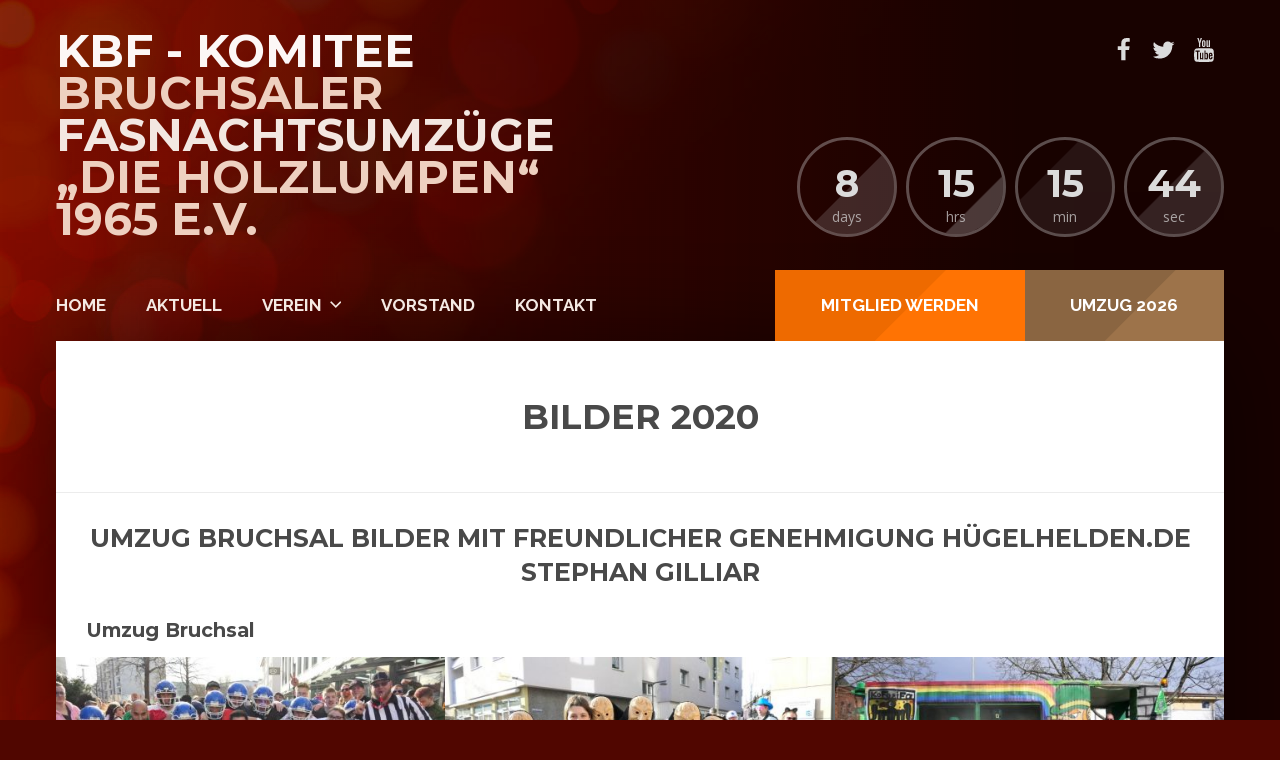

--- FILE ---
content_type: text/html; charset=UTF-8
request_url: https://www.kbf-bruchsal.de/elements/bilder-2020/
body_size: 13479
content:
<!DOCTYPE html>
<html lang="de">
<head>
	<meta http-equiv="Content-Type" content="text/html; charset=UTF-8" />
	<meta name="viewport" content="width=device-width,initial-scale=1,maximum-scale=1" />	<meta http-equiv="X-UA-Compatible" content="IE=edge" />
		<title>Bilder 2020 &#8211; KBF-Bruchsal</title>
<meta name='robots' content='max-image-preview:large' />
	<style>img:is([sizes="auto" i], [sizes^="auto," i]) { contain-intrinsic-size: 3000px 1500px }</style>
	<link rel='dns-prefetch' href='//www.kbf-bruchsal.de' />
<link rel='dns-prefetch' href='//fonts.googleapis.com' />
<link rel="alternate" type="application/rss+xml" title="KBF-Bruchsal &raquo; Feed" href="https://www.kbf-bruchsal.de/feed/" />
<link rel="alternate" type="application/rss+xml" title="KBF-Bruchsal &raquo; Kommentar-Feed" href="https://www.kbf-bruchsal.de/comments/feed/" />
<script type="text/javascript">
/* <![CDATA[ */
window._wpemojiSettings = {"baseUrl":"https:\/\/s.w.org\/images\/core\/emoji\/16.0.1\/72x72\/","ext":".png","svgUrl":"https:\/\/s.w.org\/images\/core\/emoji\/16.0.1\/svg\/","svgExt":".svg","source":{"concatemoji":"https:\/\/www.kbf-bruchsal.de\/wp-includes\/js\/wp-emoji-release.min.js?ver=6.8.3"}};
/*! This file is auto-generated */
!function(s,n){var o,i,e;function c(e){try{var t={supportTests:e,timestamp:(new Date).valueOf()};sessionStorage.setItem(o,JSON.stringify(t))}catch(e){}}function p(e,t,n){e.clearRect(0,0,e.canvas.width,e.canvas.height),e.fillText(t,0,0);var t=new Uint32Array(e.getImageData(0,0,e.canvas.width,e.canvas.height).data),a=(e.clearRect(0,0,e.canvas.width,e.canvas.height),e.fillText(n,0,0),new Uint32Array(e.getImageData(0,0,e.canvas.width,e.canvas.height).data));return t.every(function(e,t){return e===a[t]})}function u(e,t){e.clearRect(0,0,e.canvas.width,e.canvas.height),e.fillText(t,0,0);for(var n=e.getImageData(16,16,1,1),a=0;a<n.data.length;a++)if(0!==n.data[a])return!1;return!0}function f(e,t,n,a){switch(t){case"flag":return n(e,"\ud83c\udff3\ufe0f\u200d\u26a7\ufe0f","\ud83c\udff3\ufe0f\u200b\u26a7\ufe0f")?!1:!n(e,"\ud83c\udde8\ud83c\uddf6","\ud83c\udde8\u200b\ud83c\uddf6")&&!n(e,"\ud83c\udff4\udb40\udc67\udb40\udc62\udb40\udc65\udb40\udc6e\udb40\udc67\udb40\udc7f","\ud83c\udff4\u200b\udb40\udc67\u200b\udb40\udc62\u200b\udb40\udc65\u200b\udb40\udc6e\u200b\udb40\udc67\u200b\udb40\udc7f");case"emoji":return!a(e,"\ud83e\udedf")}return!1}function g(e,t,n,a){var r="undefined"!=typeof WorkerGlobalScope&&self instanceof WorkerGlobalScope?new OffscreenCanvas(300,150):s.createElement("canvas"),o=r.getContext("2d",{willReadFrequently:!0}),i=(o.textBaseline="top",o.font="600 32px Arial",{});return e.forEach(function(e){i[e]=t(o,e,n,a)}),i}function t(e){var t=s.createElement("script");t.src=e,t.defer=!0,s.head.appendChild(t)}"undefined"!=typeof Promise&&(o="wpEmojiSettingsSupports",i=["flag","emoji"],n.supports={everything:!0,everythingExceptFlag:!0},e=new Promise(function(e){s.addEventListener("DOMContentLoaded",e,{once:!0})}),new Promise(function(t){var n=function(){try{var e=JSON.parse(sessionStorage.getItem(o));if("object"==typeof e&&"number"==typeof e.timestamp&&(new Date).valueOf()<e.timestamp+604800&&"object"==typeof e.supportTests)return e.supportTests}catch(e){}return null}();if(!n){if("undefined"!=typeof Worker&&"undefined"!=typeof OffscreenCanvas&&"undefined"!=typeof URL&&URL.createObjectURL&&"undefined"!=typeof Blob)try{var e="postMessage("+g.toString()+"("+[JSON.stringify(i),f.toString(),p.toString(),u.toString()].join(",")+"));",a=new Blob([e],{type:"text/javascript"}),r=new Worker(URL.createObjectURL(a),{name:"wpTestEmojiSupports"});return void(r.onmessage=function(e){c(n=e.data),r.terminate(),t(n)})}catch(e){}c(n=g(i,f,p,u))}t(n)}).then(function(e){for(var t in e)n.supports[t]=e[t],n.supports.everything=n.supports.everything&&n.supports[t],"flag"!==t&&(n.supports.everythingExceptFlag=n.supports.everythingExceptFlag&&n.supports[t]);n.supports.everythingExceptFlag=n.supports.everythingExceptFlag&&!n.supports.flag,n.DOMReady=!1,n.readyCallback=function(){n.DOMReady=!0}}).then(function(){return e}).then(function(){var e;n.supports.everything||(n.readyCallback(),(e=n.source||{}).concatemoji?t(e.concatemoji):e.wpemoji&&e.twemoji&&(t(e.twemoji),t(e.wpemoji)))}))}((window,document),window._wpemojiSettings);
/* ]]> */
</script>
<style id='wp-emoji-styles-inline-css' type='text/css'>

	img.wp-smiley, img.emoji {
		display: inline !important;
		border: none !important;
		box-shadow: none !important;
		height: 1em !important;
		width: 1em !important;
		margin: 0 0.07em !important;
		vertical-align: -0.1em !important;
		background: none !important;
		padding: 0 !important;
	}
</style>
<link rel='stylesheet' property='stylesheet' id='wp-block-library-css' href='https://www.kbf-bruchsal.de/wp-includes/css/dist/block-library/style.min.css?ver=6.8.3' type='text/css' media='all' />
<style id='classic-theme-styles-inline-css' type='text/css'>
/*! This file is auto-generated */
.wp-block-button__link{color:#fff;background-color:#32373c;border-radius:9999px;box-shadow:none;text-decoration:none;padding:calc(.667em + 2px) calc(1.333em + 2px);font-size:1.125em}.wp-block-file__button{background:#32373c;color:#fff;text-decoration:none}
</style>
<style id='global-styles-inline-css' type='text/css'>
:root{--wp--preset--aspect-ratio--square: 1;--wp--preset--aspect-ratio--4-3: 4/3;--wp--preset--aspect-ratio--3-4: 3/4;--wp--preset--aspect-ratio--3-2: 3/2;--wp--preset--aspect-ratio--2-3: 2/3;--wp--preset--aspect-ratio--16-9: 16/9;--wp--preset--aspect-ratio--9-16: 9/16;--wp--preset--color--black: #000000;--wp--preset--color--cyan-bluish-gray: #abb8c3;--wp--preset--color--white: #ffffff;--wp--preset--color--pale-pink: #f78da7;--wp--preset--color--vivid-red: #cf2e2e;--wp--preset--color--luminous-vivid-orange: #ff6900;--wp--preset--color--luminous-vivid-amber: #fcb900;--wp--preset--color--light-green-cyan: #7bdcb5;--wp--preset--color--vivid-green-cyan: #00d084;--wp--preset--color--pale-cyan-blue: #8ed1fc;--wp--preset--color--vivid-cyan-blue: #0693e3;--wp--preset--color--vivid-purple: #9b51e0;--wp--preset--gradient--vivid-cyan-blue-to-vivid-purple: linear-gradient(135deg,rgba(6,147,227,1) 0%,rgb(155,81,224) 100%);--wp--preset--gradient--light-green-cyan-to-vivid-green-cyan: linear-gradient(135deg,rgb(122,220,180) 0%,rgb(0,208,130) 100%);--wp--preset--gradient--luminous-vivid-amber-to-luminous-vivid-orange: linear-gradient(135deg,rgba(252,185,0,1) 0%,rgba(255,105,0,1) 100%);--wp--preset--gradient--luminous-vivid-orange-to-vivid-red: linear-gradient(135deg,rgba(255,105,0,1) 0%,rgb(207,46,46) 100%);--wp--preset--gradient--very-light-gray-to-cyan-bluish-gray: linear-gradient(135deg,rgb(238,238,238) 0%,rgb(169,184,195) 100%);--wp--preset--gradient--cool-to-warm-spectrum: linear-gradient(135deg,rgb(74,234,220) 0%,rgb(151,120,209) 20%,rgb(207,42,186) 40%,rgb(238,44,130) 60%,rgb(251,105,98) 80%,rgb(254,248,76) 100%);--wp--preset--gradient--blush-light-purple: linear-gradient(135deg,rgb(255,206,236) 0%,rgb(152,150,240) 100%);--wp--preset--gradient--blush-bordeaux: linear-gradient(135deg,rgb(254,205,165) 0%,rgb(254,45,45) 50%,rgb(107,0,62) 100%);--wp--preset--gradient--luminous-dusk: linear-gradient(135deg,rgb(255,203,112) 0%,rgb(199,81,192) 50%,rgb(65,88,208) 100%);--wp--preset--gradient--pale-ocean: linear-gradient(135deg,rgb(255,245,203) 0%,rgb(182,227,212) 50%,rgb(51,167,181) 100%);--wp--preset--gradient--electric-grass: linear-gradient(135deg,rgb(202,248,128) 0%,rgb(113,206,126) 100%);--wp--preset--gradient--midnight: linear-gradient(135deg,rgb(2,3,129) 0%,rgb(40,116,252) 100%);--wp--preset--font-size--small: 13px;--wp--preset--font-size--medium: 20px;--wp--preset--font-size--large: 36px;--wp--preset--font-size--x-large: 42px;--wp--preset--spacing--20: 0.44rem;--wp--preset--spacing--30: 0.67rem;--wp--preset--spacing--40: 1rem;--wp--preset--spacing--50: 1.5rem;--wp--preset--spacing--60: 2.25rem;--wp--preset--spacing--70: 3.38rem;--wp--preset--spacing--80: 5.06rem;--wp--preset--shadow--natural: 6px 6px 9px rgba(0, 0, 0, 0.2);--wp--preset--shadow--deep: 12px 12px 50px rgba(0, 0, 0, 0.4);--wp--preset--shadow--sharp: 6px 6px 0px rgba(0, 0, 0, 0.2);--wp--preset--shadow--outlined: 6px 6px 0px -3px rgba(255, 255, 255, 1), 6px 6px rgba(0, 0, 0, 1);--wp--preset--shadow--crisp: 6px 6px 0px rgba(0, 0, 0, 1);}:where(.is-layout-flex){gap: 0.5em;}:where(.is-layout-grid){gap: 0.5em;}body .is-layout-flex{display: flex;}.is-layout-flex{flex-wrap: wrap;align-items: center;}.is-layout-flex > :is(*, div){margin: 0;}body .is-layout-grid{display: grid;}.is-layout-grid > :is(*, div){margin: 0;}:where(.wp-block-columns.is-layout-flex){gap: 2em;}:where(.wp-block-columns.is-layout-grid){gap: 2em;}:where(.wp-block-post-template.is-layout-flex){gap: 1.25em;}:where(.wp-block-post-template.is-layout-grid){gap: 1.25em;}.has-black-color{color: var(--wp--preset--color--black) !important;}.has-cyan-bluish-gray-color{color: var(--wp--preset--color--cyan-bluish-gray) !important;}.has-white-color{color: var(--wp--preset--color--white) !important;}.has-pale-pink-color{color: var(--wp--preset--color--pale-pink) !important;}.has-vivid-red-color{color: var(--wp--preset--color--vivid-red) !important;}.has-luminous-vivid-orange-color{color: var(--wp--preset--color--luminous-vivid-orange) !important;}.has-luminous-vivid-amber-color{color: var(--wp--preset--color--luminous-vivid-amber) !important;}.has-light-green-cyan-color{color: var(--wp--preset--color--light-green-cyan) !important;}.has-vivid-green-cyan-color{color: var(--wp--preset--color--vivid-green-cyan) !important;}.has-pale-cyan-blue-color{color: var(--wp--preset--color--pale-cyan-blue) !important;}.has-vivid-cyan-blue-color{color: var(--wp--preset--color--vivid-cyan-blue) !important;}.has-vivid-purple-color{color: var(--wp--preset--color--vivid-purple) !important;}.has-black-background-color{background-color: var(--wp--preset--color--black) !important;}.has-cyan-bluish-gray-background-color{background-color: var(--wp--preset--color--cyan-bluish-gray) !important;}.has-white-background-color{background-color: var(--wp--preset--color--white) !important;}.has-pale-pink-background-color{background-color: var(--wp--preset--color--pale-pink) !important;}.has-vivid-red-background-color{background-color: var(--wp--preset--color--vivid-red) !important;}.has-luminous-vivid-orange-background-color{background-color: var(--wp--preset--color--luminous-vivid-orange) !important;}.has-luminous-vivid-amber-background-color{background-color: var(--wp--preset--color--luminous-vivid-amber) !important;}.has-light-green-cyan-background-color{background-color: var(--wp--preset--color--light-green-cyan) !important;}.has-vivid-green-cyan-background-color{background-color: var(--wp--preset--color--vivid-green-cyan) !important;}.has-pale-cyan-blue-background-color{background-color: var(--wp--preset--color--pale-cyan-blue) !important;}.has-vivid-cyan-blue-background-color{background-color: var(--wp--preset--color--vivid-cyan-blue) !important;}.has-vivid-purple-background-color{background-color: var(--wp--preset--color--vivid-purple) !important;}.has-black-border-color{border-color: var(--wp--preset--color--black) !important;}.has-cyan-bluish-gray-border-color{border-color: var(--wp--preset--color--cyan-bluish-gray) !important;}.has-white-border-color{border-color: var(--wp--preset--color--white) !important;}.has-pale-pink-border-color{border-color: var(--wp--preset--color--pale-pink) !important;}.has-vivid-red-border-color{border-color: var(--wp--preset--color--vivid-red) !important;}.has-luminous-vivid-orange-border-color{border-color: var(--wp--preset--color--luminous-vivid-orange) !important;}.has-luminous-vivid-amber-border-color{border-color: var(--wp--preset--color--luminous-vivid-amber) !important;}.has-light-green-cyan-border-color{border-color: var(--wp--preset--color--light-green-cyan) !important;}.has-vivid-green-cyan-border-color{border-color: var(--wp--preset--color--vivid-green-cyan) !important;}.has-pale-cyan-blue-border-color{border-color: var(--wp--preset--color--pale-cyan-blue) !important;}.has-vivid-cyan-blue-border-color{border-color: var(--wp--preset--color--vivid-cyan-blue) !important;}.has-vivid-purple-border-color{border-color: var(--wp--preset--color--vivid-purple) !important;}.has-vivid-cyan-blue-to-vivid-purple-gradient-background{background: var(--wp--preset--gradient--vivid-cyan-blue-to-vivid-purple) !important;}.has-light-green-cyan-to-vivid-green-cyan-gradient-background{background: var(--wp--preset--gradient--light-green-cyan-to-vivid-green-cyan) !important;}.has-luminous-vivid-amber-to-luminous-vivid-orange-gradient-background{background: var(--wp--preset--gradient--luminous-vivid-amber-to-luminous-vivid-orange) !important;}.has-luminous-vivid-orange-to-vivid-red-gradient-background{background: var(--wp--preset--gradient--luminous-vivid-orange-to-vivid-red) !important;}.has-very-light-gray-to-cyan-bluish-gray-gradient-background{background: var(--wp--preset--gradient--very-light-gray-to-cyan-bluish-gray) !important;}.has-cool-to-warm-spectrum-gradient-background{background: var(--wp--preset--gradient--cool-to-warm-spectrum) !important;}.has-blush-light-purple-gradient-background{background: var(--wp--preset--gradient--blush-light-purple) !important;}.has-blush-bordeaux-gradient-background{background: var(--wp--preset--gradient--blush-bordeaux) !important;}.has-luminous-dusk-gradient-background{background: var(--wp--preset--gradient--luminous-dusk) !important;}.has-pale-ocean-gradient-background{background: var(--wp--preset--gradient--pale-ocean) !important;}.has-electric-grass-gradient-background{background: var(--wp--preset--gradient--electric-grass) !important;}.has-midnight-gradient-background{background: var(--wp--preset--gradient--midnight) !important;}.has-small-font-size{font-size: var(--wp--preset--font-size--small) !important;}.has-medium-font-size{font-size: var(--wp--preset--font-size--medium) !important;}.has-large-font-size{font-size: var(--wp--preset--font-size--large) !important;}.has-x-large-font-size{font-size: var(--wp--preset--font-size--x-large) !important;}
:where(.wp-block-post-template.is-layout-flex){gap: 1.25em;}:where(.wp-block-post-template.is-layout-grid){gap: 1.25em;}
:where(.wp-block-columns.is-layout-flex){gap: 2em;}:where(.wp-block-columns.is-layout-grid){gap: 2em;}
:root :where(.wp-block-pullquote){font-size: 1.5em;line-height: 1.6;}
</style>
<link rel='stylesheet' property='stylesheet' id='tc-front-css' href='https://www.kbf-bruchsal.de/wp-content/plugins/tickera-event-ticketing-system/css/front.css?ver=3.5.5.8' type='text/css' media='all' />
<link rel='stylesheet' property='stylesheet' id='tc-elementor-sc-popup-css' href='https://www.kbf-bruchsal.de/wp-content/plugins/tickera-event-ticketing-system/css/builders/elementor-sc-popup.css?ver=3.5.5.8' type='text/css' media='all' />
<link rel='stylesheet' property='stylesheet' id='font-awesome-css' href='https://www.kbf-bruchsal.de/wp-content/plugins/js_composer/assets/lib/bower/font-awesome/css/font-awesome.min.css?ver=5.5.5' type='text/css' media='all' />
<link rel='stylesheet' property='stylesheet' id='contact-form-7-css' href='https://www.kbf-bruchsal.de/wp-content/plugins/contact-form-7/includes/css/styles.css?ver=6.1.1' type='text/css' media='all' />
<link rel='stylesheet' property='stylesheet' id='rs-plugin-settings-css' href='https://www.kbf-bruchsal.de/wp-content/plugins/revslider/public/assets/css/settings.css?ver=5.4.8' type='text/css' media='all' />
<style id='rs-plugin-settings-inline-css' type='text/css'>
#rs-demo-id {}
</style>
<link rel='stylesheet' property='stylesheet' id='eventerra-style-css' href='https://www.kbf-bruchsal.de/wp-content/themes/eventerra/style.css?ver=1.2.6' type='text/css' media='all' />
<link rel='stylesheet' property='stylesheet' id='eventerra-responsive-mobile-css' href='https://www.kbf-bruchsal.de/wp-content/themes/eventerra/css/responsive-mobile.css?ver=6.8.3' type='text/css' media='all' />
<link rel='stylesheet' property='stylesheet' id='montserrat700-css' href='//fonts.googleapis.com/css?family=Montserrat%3A700&#038;ver=6.8.3' type='text/css' media='all' />
<link rel='stylesheet' property='stylesheet' id='omFont-css' href='https://www.kbf-bruchsal.de/wp-content/themes/eventerra/libraries/omFont/omFont.css?ver=6.8.3' type='text/css' media='all' />
<link rel='stylesheet' property='stylesheet' id='eventerra-prettyphoto-css' href='https://www.kbf-bruchsal.de/wp-content/themes/eventerra/libraries/prettyphoto/css/prettyPhoto.custom.css?ver=6.8.3' type='text/css' media='all' />
<link rel='stylesheet' property='stylesheet' id='opensans400700-css' href='//fonts.googleapis.com/css?family=Open+Sans%3A400%2C700&#038;ver=6.8.3' type='text/css' media='all' />
<link rel='stylesheet' property='stylesheet' id='montserrat400700-css' href='//fonts.googleapis.com/css?family=Montserrat%3A400%2C700&#038;ver=6.8.3' type='text/css' media='all' />
<link rel='stylesheet' property='stylesheet' id='raleway500700-css' href='//fonts.googleapis.com/css?family=Raleway%3A500%2C700&#038;ver=6.8.3' type='text/css' media='all' />
<link rel='stylesheet' property='stylesheet' id='raleway400700-css' href='//fonts.googleapis.com/css?family=Raleway%3A400%2C700&#038;ver=6.8.3' type='text/css' media='all' />
<link rel='stylesheet' property='stylesheet' id='robotoslab300-css' href='//fonts.googleapis.com/css?family=Roboto+Slab%3A300&#038;ver=6.8.3' type='text/css' media='all' />
<link rel='stylesheet' property='stylesheet' id='omfw-style-custom-css' href='https://www.kbf-bruchsal.de/wp-content/themes/eventerra/style-custom.css?rev=28037&#038;ver=6.8.3' type='text/css' media='all' />
<link rel='stylesheet' property='stylesheet' id='tc-common-front-css' href='https://www.kbf-bruchsal.de/wp-content/plugins/tickera-event-ticketing-system/includes/addons/gutenberg/assets/blocks.css?ver=3.5.5.8' type='text/css' media='all' />
<link rel='stylesheet' property='stylesheet' id='js_composer_front-css' href='https://www.kbf-bruchsal.de/wp-content/plugins/js_composer/assets/css/js_composer.min.css?ver=5.5.5' type='text/css' media='all' />
<script type="text/javascript" src="https://www.kbf-bruchsal.de/wp-includes/js/jquery/jquery.min.js?ver=3.7.1" id="jquery-core-js"></script>
<script type="text/javascript" src="https://www.kbf-bruchsal.de/wp-includes/js/jquery/jquery-migrate.min.js?ver=3.4.1" id="jquery-migrate-js"></script>
<script type="text/javascript" id="tc-cart-js-extra">
/* <![CDATA[ */
var tc_ajax = {"ajaxUrl":"https:\/\/www.kbf-bruchsal.de\/wp-admin\/admin-ajax.php","ajaxNonce":"8e6e9c8a4b","empty_cart_message":"Are you sure you want to remove all tickets from your cart?","success_message":"Ticket Added!","imgUrl":"https:\/\/www.kbf-bruchsal.de\/wp-content\/plugins\/tickera-event-ticketing-system\/images\/ajax-loader.gif","addingMsg":"Adding ticket to cart...","outMsg":"In Your Cart","cart_url":"","update_cart_message":"Please update your cart before to proceed.","empty_cart_confirmation":"Please confirm to remove all of the items from your cart.","tc_provide_your_details":"In order to continue you need to agree to provide your details.","tc_gateway_collection_data":"","tc_error_message":"Only customers aged 16 or older are permitted for purchase on this website","tc_show_age_check":"no","tc_field_error":"This field is required *","alphanumeric_characters_only":"Please use alphanumeric characters only."};
/* ]]> */
</script>
<script type="text/javascript" src="https://www.kbf-bruchsal.de/wp-content/plugins/tickera-event-ticketing-system/js/cart.js?ver=3.5.5.8" id="tc-cart-js"></script>
<script type="text/javascript" id="tc-jquery-validate-js-extra">
/* <![CDATA[ */
var tc_jquery_validate_library_translation = {"required":"This field is required.","remote":"Please fix this field.","email":"Please enter a valid email address.","url":"Please enter a valid URL.","date":"Please enter a valid date.","dateISO":"Please enter a valid date (ISO).","number":"Please enter a valid number.","digits":"Please enter only digits.","equalTo":"Please enter the same value again.","maxlength":"Please enter no more than {0} characters.","minlength":"Please enter at least {0} characters.","rangelength":"Please enter a value between {0} and {1} characters long.","range":"Please enter a value between {0} and {1}.","max":"Please enter a value less than or equal to {0}.","min":"Please enter a value greater than or equal to {0}.","step":"Please enter a multiple of {0}."};
/* ]]> */
</script>
<script type="text/javascript" src="https://www.kbf-bruchsal.de/wp-content/plugins/tickera-event-ticketing-system/js/jquery.validate.min.js?ver=3.5.5.8" id="tc-jquery-validate-js"></script>
<script type="text/javascript" src="https://www.kbf-bruchsal.de/wp-content/plugins/revslider/public/assets/js/jquery.themepunch.tools.min.js?ver=5.4.8" id="tp-tools-js"></script>
<script type="text/javascript" src="https://www.kbf-bruchsal.de/wp-content/plugins/revslider/public/assets/js/jquery.themepunch.revolution.min.js?ver=5.4.8" id="revmin-js"></script>
<link rel="https://api.w.org/" href="https://www.kbf-bruchsal.de/wp-json/" /><link rel="alternate" title="JSON" type="application/json" href="https://www.kbf-bruchsal.de/wp-json/wp/v2/pages/1839" /><link rel="EditURI" type="application/rsd+xml" title="RSD" href="https://www.kbf-bruchsal.de/xmlrpc.php?rsd" />
<meta name="generator" content="WordPress 6.8.3" />
<link rel="canonical" href="https://www.kbf-bruchsal.de/elements/bilder-2020/" />
<link rel='shortlink' href='https://www.kbf-bruchsal.de/?p=1839' />
<link rel="alternate" title="oEmbed (JSON)" type="application/json+oembed" href="https://www.kbf-bruchsal.de/wp-json/oembed/1.0/embed?url=https%3A%2F%2Fwww.kbf-bruchsal.de%2Felements%2Fbilder-2020%2F" />
<link rel="alternate" title="oEmbed (XML)" type="text/xml+oembed" href="https://www.kbf-bruchsal.de/wp-json/oembed/1.0/embed?url=https%3A%2F%2Fwww.kbf-bruchsal.de%2Felements%2Fbilder-2020%2F&#038;format=xml" />
<style type="text/css">.recentcomments a{display:inline !important;padding:0 !important;margin:0 !important;}</style><meta name="generator" content="Powered by WPBakery Page Builder - drag and drop page builder for WordPress."/>
<!--[if lte IE 9]><link rel="stylesheet" type="text/css" href="https://www.kbf-bruchsal.de/wp-content/plugins/js_composer/assets/css/vc_lte_ie9.min.css" media="screen"><![endif]--><meta name="generator" content="Powered by Slider Revolution 5.4.8 - responsive, Mobile-Friendly Slider Plugin for WordPress with comfortable drag and drop interface." />
<script type="text/javascript">function setREVStartSize(e){									
						try{ e.c=jQuery(e.c);var i=jQuery(window).width(),t=9999,r=0,n=0,l=0,f=0,s=0,h=0;
							if(e.responsiveLevels&&(jQuery.each(e.responsiveLevels,function(e,f){f>i&&(t=r=f,l=e),i>f&&f>r&&(r=f,n=e)}),t>r&&(l=n)),f=e.gridheight[l]||e.gridheight[0]||e.gridheight,s=e.gridwidth[l]||e.gridwidth[0]||e.gridwidth,h=i/s,h=h>1?1:h,f=Math.round(h*f),"fullscreen"==e.sliderLayout){var u=(e.c.width(),jQuery(window).height());if(void 0!=e.fullScreenOffsetContainer){var c=e.fullScreenOffsetContainer.split(",");if (c) jQuery.each(c,function(e,i){u=jQuery(i).length>0?u-jQuery(i).outerHeight(!0):u}),e.fullScreenOffset.split("%").length>1&&void 0!=e.fullScreenOffset&&e.fullScreenOffset.length>0?u-=jQuery(window).height()*parseInt(e.fullScreenOffset,0)/100:void 0!=e.fullScreenOffset&&e.fullScreenOffset.length>0&&(u-=parseInt(e.fullScreenOffset,0))}f=u}else void 0!=e.minHeight&&f<e.minHeight&&(f=e.minHeight);e.c.closest(".rev_slider_wrapper").css({height:f})					
						}catch(d){console.log("Failure at Presize of Slider:"+d)}						
					};</script>
<noscript><style type="text/css"> .wpb_animate_when_almost_visible { opacity: 1; }</style></noscript></head>
<body class="wp-singular page-template-default page page-id-1839 page-child parent-pageid-358 wp-theme-eventerra om-wpb sidebar-hidden om_theme eventerra_theme om-animation-enabled om-no-animation-on-touch primary-menu-highlight-active bg-preset-6 bg-overlay-enabled page-titles-apply-uppercase wpb-js-composer js-comp-ver-5.5.5 vc_responsive">
	<div class="body-inner" id="top">
		<div class="container">
						<div class="header clearfix header-logo-type-text">
				<div class="header-top clearfix">
										<div class="header-logo header-logo-uppercase" style="font-size:45px;line-height:0.95;">
						<div class="header-logo-inner">
							<a href="https://www.kbf-bruchsal.de/"><span class="logo-color-1">KBF - Komitee</span><br/><span class="logo-color-2">Bruchsaler </span><br/><span class="logo-color-3">Fasnachtsumzüge</span><br/><span class="logo-color-2">„Die Holzlumpen“ 1965 e.V.</span></a>						</div>
					</div>
										<div class="header-info">
												 
						<div class="header-info-top">
																													<div class="header-social-icons"><a href="#blank" class="om-social-icon social-icon-facebook" title="Facebook" target="_blank"><svg><use xlink:href="#eventerra-s-facebook"></use></svg></a><a href="#blank" class="om-social-icon social-icon-twitter" title="Twitter" target="_blank"><svg><use xlink:href="#eventerra-s-twitter"></use></svg></a><a href="#blank" class="om-social-icon social-icon-youtube" title="YouTube" target="_blank"><svg><use xlink:href="#eventerra-s-youtube"></use></svg></a></div>
													</div>
																		<div class="header-countdown-wrapper">
							<div class="header-countdown">
								<div id="header-countdown" data-days="days" data-hrs="hrs" data-min="min" data-sec="sec" data-label="time left" data-gmt="0">2026-02-08 13:33:00</div>
							</div>
						</div>
											</div>
				</div>
				                <div class="header-menu-wrapper-stuck">
                    <div class="header-menu-wrapper">
                        <div class="header-menu clearfix extra-buttons-two apply-uppercase root-items-bold">
                            <div class="header-menu-mobile-control"></div>
                                                            <div class="header-buttons clearfix">
                                    <a href="http://www.kbf-bruchsal.de/registration/" class="header-extra-button button-a-bg background-color-accent-1 color-accent-1"><span class="button-a-bg-inner">Mitglied werden</span></a><div class="header-extra-dropdown-button-wrapper"><div class="header-extra-dropdown-button button-a-bg background-color-accent-2 color-accent-2"><span class="button-a-bg-inner">Umzug 2026</span></div><div class="header-extra-dropdown-menu-wrapper"><ul id="menu-downloads" class="secondary-menu"><li id="menu-item-993" class="menu-item menu-item-type-custom menu-item-object-custom menu-item-993"><a target="_blank" href="https://www.kbf-bruchsal.de/wp-content/uploads/Teilnahme-Fasnachtsumzug.pdf">Anschreiben</a></li>
<li id="menu-item-992" class="menu-item menu-item-type-custom menu-item-object-custom menu-item-992"><a target="_blank" href="https://www.kbf-bruchsal.de/wp-content/uploads/Merkblatt-2026.pdf">Merkblatt</a></li>
<li id="menu-item-506" class="menu-item menu-item-type-custom menu-item-object-custom menu-item-506"><a target="_blank" href="https://www.kbf-bruchsal.de/wp-content/uploads/StreckenplanFastnacht2026.pdf">Strecke</a></li>
<li id="menu-item-1965" class="menu-item menu-item-type-custom menu-item-object-custom menu-item-1965"><a href="https://www.kbf-bruchsal.de/wp-content/uploads/Marschbefehl2026.pdf">Marschbefehl</a></li>
<li id="menu-item-1966" class="menu-item menu-item-type-custom menu-item-object-custom menu-item-1966"><a href="https://www.kbf-bruchsal.de/wp-content/uploads/Zufahrt-Aufstellung-2026.pdf">Aufstellung</a></li>
<li id="menu-item-2158" class="menu-item menu-item-type-custom menu-item-object-custom menu-item-2158"><a href="https://www.kbf-bruchsal.de/wp-content/uploads/Umzugsprogramm.pdf">Umzugsprogramm</a></li>
</ul></div></div>                                </div>
                                                        <div class="header-menu-primary">
                                <nav class="menu-primary-menu-container"><ul id="menu-primary-menu" class="primary-menu sf-menu show-dropdown-symbol"><li id="menu-item-521" class="menu-item menu-item-type-post_type menu-item-object-page menu-item-home menu-item-521"><a href="https://www.kbf-bruchsal.de/">Home</a></li>
<li id="menu-item-520" class="menu-item menu-item-type-post_type menu-item-object-page menu-item-520"><a href="https://www.kbf-bruchsal.de/news/">Aktuell</a></li>
<li id="menu-item-509" class="menu-item menu-item-type-custom menu-item-object-custom current-menu-ancestor menu-item-has-children megamenu-enable menu-item-509"><a href="#">Verein</a>
<div class="sub-menu"><ul>
	<li id="menu-item-510" class="menu-item menu-item-type-custom menu-item-object-custom menu-item-has-children menu-item-510"><a href="#">Infos</a>
	<div class="sub-menu"><ul>
		<li id="menu-item-839" class="menu-item menu-item-type-post_type menu-item-object-page menu-item-839"><a href="https://www.kbf-bruchsal.de/elements/geschichte/">Geschichte</a></li>
		<li id="menu-item-838" class="menu-item menu-item-type-post_type menu-item-object-page menu-item-838"><a href="https://www.kbf-bruchsal.de/holzlumpen/">Die Holzlumpen</a></li>
		<li id="menu-item-971" class="menu-item menu-item-type-post_type menu-item-object-page menu-item-971"><a href="https://www.kbf-bruchsal.de/kbf-und-prominenz/">KBF und Prominenz</a></li>
	</ul></div>
</li>
	<li id="menu-item-508" class="menu-item menu-item-type-custom menu-item-object-custom current-menu-ancestor current-menu-parent menu-item-has-children menu-item-508"><a href="#">Galerien</a>
	<div class="sub-menu"><ul>
		<li id="menu-item-1169" class="menu-item menu-item-type-post_type menu-item-object-page menu-item-1169"><a href="https://www.kbf-bruchsal.de/elements/image-galleries-2-2/">Bilder 2015</a></li>
		<li id="menu-item-1168" class="menu-item menu-item-type-post_type menu-item-object-page menu-item-1168"><a href="https://www.kbf-bruchsal.de/elements/image-galleries-2-2-2/">Bilder 2016</a></li>
		<li id="menu-item-1160" class="menu-item menu-item-type-post_type menu-item-object-page menu-item-1160"><a href="https://www.kbf-bruchsal.de/elements/image-galleries-2/">Bilder 2017</a></li>
		<li id="menu-item-667" class="menu-item menu-item-type-post_type menu-item-object-page menu-item-667"><a href="https://www.kbf-bruchsal.de/elements/image-galleries/">Bilder 2018</a></li>
		<li id="menu-item-1167" class="menu-item menu-item-type-post_type menu-item-object-page menu-item-1167"><a href="https://www.kbf-bruchsal.de/elements/image-galleries-2-2-3/">Bilder 2019</a></li>
		<li id="menu-item-1874" class="menu-item menu-item-type-post_type menu-item-object-page current-menu-item page_item page-item-1839 current_page_item menu-item-1874"><a href="https://www.kbf-bruchsal.de/elements/bilder-2020/" aria-current="page">Bilder 2020</a></li>
		<li id="menu-item-2098" class="menu-item menu-item-type-post_type menu-item-object-page menu-item-2098"><a href="https://www.kbf-bruchsal.de/elements/bilder-2024/">Bilder 2024</a></li>
		<li id="menu-item-2179" class="menu-item menu-item-type-post_type menu-item-object-page menu-item-2179"><a href="https://www.kbf-bruchsal.de/elements/bilder-2025/">Bilder 2025</a></li>
	</ul></div>
</li>
	<li id="menu-item-511" class="menu-item menu-item-type-custom menu-item-object-custom menu-item-has-children menu-item-511"><a href="#">Orden / Ehrungen</a>
	<div class="sub-menu"><ul>
		<li id="menu-item-600" class="menu-item menu-item-type-post_type menu-item-object-page menu-item-600"><a href="https://www.kbf-bruchsal.de/elements/jahresorden/">Jahresorden</a></li>
		<li id="menu-item-615" class="menu-item menu-item-type-post_type menu-item-object-page menu-item-615"><a href="https://www.kbf-bruchsal.de/elements/zugplaketten/">Zugplaketten</a></li>
		<li id="menu-item-754" class="menu-item menu-item-type-post_type menu-item-object-page menu-item-754"><a href="https://www.kbf-bruchsal.de/elements/schlossziegel/">Brus’ler Schlossziegel</a></li>
		<li id="menu-item-1762" class="menu-item menu-item-type-post_type menu-item-object-page menu-item-1762"><a href="https://www.kbf-bruchsal.de/wuerdentraeger/">Würdenträger</a></li>
	</ul></div>
</li>
	<li id="menu-item-512" class="menu-item menu-item-type-custom menu-item-object-custom menu-item-has-children menu-item-512"><a href="#">Rechtliches</a>
	<div class="sub-menu"><ul>
		<li id="menu-item-595" class="menu-item menu-item-type-post_type menu-item-object-page menu-item-595"><a href="https://www.kbf-bruchsal.de/contacts/">Kontakt</a></li>
		<li id="menu-item-599" class="menu-item menu-item-type-post_type menu-item-object-page menu-item-599"><a href="https://www.kbf-bruchsal.de/impressum/">Impressum</a></li>
		<li id="menu-item-928" class="menu-item menu-item-type-post_type menu-item-object-page menu-item-privacy-policy menu-item-928"><a rel="privacy-policy" href="https://www.kbf-bruchsal.de/datenschutzerklaerung/">Datenschutzerklärung</a></li>
	</ul></div>
</li>
</ul></div>
</li>
<li id="menu-item-518" class="menu-item menu-item-type-post_type menu-item-object-page menu-item-518"><a href="https://www.kbf-bruchsal.de/speakers/">Vorstand</a></li>
<li id="menu-item-517" class="menu-item menu-item-type-post_type menu-item-object-page menu-item-517"><a href="https://www.kbf-bruchsal.de/contacts/">Kontakt</a></li>
</ul></nav>                            </div>
                            <div class="header-mobile-menu-primary">
                                <nav class="primary-mobile-menu-container"><ul id="menu-primary-menu-1" class="primary-mobile-menu sf-menu clearfix show-dropdown-symbol"><li class="menu-item menu-item-type-post_type menu-item-object-page menu-item-home menu-item-521"><a href="https://www.kbf-bruchsal.de/">Home</a></li>
<li class="menu-item menu-item-type-post_type menu-item-object-page menu-item-520"><a href="https://www.kbf-bruchsal.de/news/">Aktuell</a></li>
<li class="menu-item menu-item-type-custom menu-item-object-custom current-menu-ancestor menu-item-has-children megamenu-enable menu-item-509"><a href="#">Verein</a>
<ul class="sub-menu">
	<li class="menu-item menu-item-type-custom menu-item-object-custom menu-item-has-children menu-item-510"><a href="#">Infos</a>
	<ul class="sub-menu">
		<li class="menu-item menu-item-type-post_type menu-item-object-page menu-item-839"><a href="https://www.kbf-bruchsal.de/elements/geschichte/">Geschichte</a></li>
		<li class="menu-item menu-item-type-post_type menu-item-object-page menu-item-838"><a href="https://www.kbf-bruchsal.de/holzlumpen/">Die Holzlumpen</a></li>
		<li class="menu-item menu-item-type-post_type menu-item-object-page menu-item-971"><a href="https://www.kbf-bruchsal.de/kbf-und-prominenz/">KBF und Prominenz</a></li>
	</ul>
</li>
	<li class="menu-item menu-item-type-custom menu-item-object-custom current-menu-ancestor current-menu-parent menu-item-has-children menu-item-508"><a href="#">Galerien</a>
	<ul class="sub-menu">
		<li class="menu-item menu-item-type-post_type menu-item-object-page menu-item-1169"><a href="https://www.kbf-bruchsal.de/elements/image-galleries-2-2/">Bilder 2015</a></li>
		<li class="menu-item menu-item-type-post_type menu-item-object-page menu-item-1168"><a href="https://www.kbf-bruchsal.de/elements/image-galleries-2-2-2/">Bilder 2016</a></li>
		<li class="menu-item menu-item-type-post_type menu-item-object-page menu-item-1160"><a href="https://www.kbf-bruchsal.de/elements/image-galleries-2/">Bilder 2017</a></li>
		<li class="menu-item menu-item-type-post_type menu-item-object-page menu-item-667"><a href="https://www.kbf-bruchsal.de/elements/image-galleries/">Bilder 2018</a></li>
		<li class="menu-item menu-item-type-post_type menu-item-object-page menu-item-1167"><a href="https://www.kbf-bruchsal.de/elements/image-galleries-2-2-3/">Bilder 2019</a></li>
		<li class="menu-item menu-item-type-post_type menu-item-object-page current-menu-item page_item page-item-1839 current_page_item menu-item-1874"><a href="https://www.kbf-bruchsal.de/elements/bilder-2020/" aria-current="page">Bilder 2020</a></li>
		<li class="menu-item menu-item-type-post_type menu-item-object-page menu-item-2098"><a href="https://www.kbf-bruchsal.de/elements/bilder-2024/">Bilder 2024</a></li>
		<li class="menu-item menu-item-type-post_type menu-item-object-page menu-item-2179"><a href="https://www.kbf-bruchsal.de/elements/bilder-2025/">Bilder 2025</a></li>
	</ul>
</li>
	<li class="menu-item menu-item-type-custom menu-item-object-custom menu-item-has-children menu-item-511"><a href="#">Orden / Ehrungen</a>
	<ul class="sub-menu">
		<li class="menu-item menu-item-type-post_type menu-item-object-page menu-item-600"><a href="https://www.kbf-bruchsal.de/elements/jahresorden/">Jahresorden</a></li>
		<li class="menu-item menu-item-type-post_type menu-item-object-page menu-item-615"><a href="https://www.kbf-bruchsal.de/elements/zugplaketten/">Zugplaketten</a></li>
		<li class="menu-item menu-item-type-post_type menu-item-object-page menu-item-754"><a href="https://www.kbf-bruchsal.de/elements/schlossziegel/">Brus’ler Schlossziegel</a></li>
		<li class="menu-item menu-item-type-post_type menu-item-object-page menu-item-1762"><a href="https://www.kbf-bruchsal.de/wuerdentraeger/">Würdenträger</a></li>
	</ul>
</li>
	<li class="menu-item menu-item-type-custom menu-item-object-custom menu-item-has-children menu-item-512"><a href="#">Rechtliches</a>
	<ul class="sub-menu">
		<li class="menu-item menu-item-type-post_type menu-item-object-page menu-item-595"><a href="https://www.kbf-bruchsal.de/contacts/">Kontakt</a></li>
		<li class="menu-item menu-item-type-post_type menu-item-object-page menu-item-599"><a href="https://www.kbf-bruchsal.de/impressum/">Impressum</a></li>
		<li class="menu-item menu-item-type-post_type menu-item-object-page menu-item-privacy-policy menu-item-928"><a rel="privacy-policy" href="https://www.kbf-bruchsal.de/datenschutzerklaerung/">Datenschutzerklärung</a></li>
	</ul>
</li>
</ul>
</li>
<li class="menu-item menu-item-type-post_type menu-item-object-page menu-item-518"><a href="https://www.kbf-bruchsal.de/speakers/">Vorstand</a></li>
<li class="menu-item menu-item-type-post_type menu-item-object-page menu-item-517"><a href="https://www.kbf-bruchsal.de/contacts/">Kontakt</a></li>
</ul></nav>                            </div>
                        </div>
                    </div>
                </div>
			</div>
			<div class="content-footer">	<div class="content">
							<div class="page-title-wrapper tpl-standard title-align-center">
								<div class="page-title-inner">
										<h1 class="page-title entry-title">Bilder 2020</h1>
									</div>
			</div>		
						<div class="content-columns-wrapper clearfix-a">
			<div class="content-column-content">
				<div class="content-columns-inner">
											<article>		
							<div class="post-1839 page type-page status-publish hentry" id="post-1839">
								<div class="om-vc_row " ><div class="om-vc_row-inner"><div class="vc_row wpb_row vc_row-fluid"><div  class="wpb_column vc_column_container vc_col-sm-12"><div class="vc_column-inner "><div class="wpb_wrapper"><h2  style="text-align: center" class="vc_custom_heading apply-uppercase" >Umzug Bruchsal Bilder mit freundlicher Genehmigung Hügelhelden.de Stephan Gilliar</h2><div class="wpb_gallery wpb_content_element  vc_clearfix" ><h3 class="wpb_heading wpb_gallery_heading">Umzug Bruchsal</h3><div class="gallery-grid gallery-without-captions gallery-columns-3" data-gallery-columns="3"><div class="items"><div class="item" rel="slide-1840"><div class="hover-image-extra single-link"><span class="back"><img fetchpriority="high" decoding="async" height="233" width="467" src="https://www.kbf-bruchsal.de/wp-content/themes/eventerra/img/e.gif" data-src="https://www.kbf-bruchsal.de/wp-content/uploads/2020/02/Fastnachtsumzug-Brusl-Ahoi-2020-2-467x233.jpg" alt="Fastnachtsumzug-Brusl-Ahoi-2020-2" class="lazyload" /></span><span class="over"><a href="https://www.kbf-bruchsal.de/wp-content/uploads/2020/02/Fastnachtsumzug-Brusl-Ahoi-2020-2.jpg" class="link-zoom" rel="prettyPhoto[postgal_1871193048]"></a></span></div></div>
	    	<div class="item" rel="slide-1841"><div class="hover-image-extra single-link"><span class="back"><img decoding="async" height="233" width="467" src="https://www.kbf-bruchsal.de/wp-content/themes/eventerra/img/e.gif" data-src="https://www.kbf-bruchsal.de/wp-content/uploads/2020/02/Fastnachtsumzug-Brusl-Ahoi-2020-6-467x233.jpg" alt="Fastnachtsumzug-Brusl-Ahoi-2020-6" class="lazyload" /></span><span class="over"><a href="https://www.kbf-bruchsal.de/wp-content/uploads/2020/02/Fastnachtsumzug-Brusl-Ahoi-2020-6.jpg" class="link-zoom" rel="prettyPhoto[postgal_1871193048]"></a></span></div></div>
	    	<div class="item" rel="slide-1842"><div class="hover-image-extra single-link"><span class="back"><img decoding="async" height="233" width="467" src="https://www.kbf-bruchsal.de/wp-content/themes/eventerra/img/e.gif" data-src="https://www.kbf-bruchsal.de/wp-content/uploads/2020/02/Fastnachtsumzug-Brusl-Ahoi-2020-13-467x233.jpg" alt="Fastnachtsumzug-Brusl-Ahoi-2020-13" class="lazyload" /></span><span class="over"><a href="https://www.kbf-bruchsal.de/wp-content/uploads/2020/02/Fastnachtsumzug-Brusl-Ahoi-2020-13.jpg" class="link-zoom" rel="prettyPhoto[postgal_1871193048]"></a></span></div></div>
	    	<div class="clear"></div><div class="item" rel="slide-1843"><div class="hover-image-extra single-link"><span class="back"><img loading="lazy" decoding="async" height="233" width="467" src="https://www.kbf-bruchsal.de/wp-content/themes/eventerra/img/e.gif" data-src="https://www.kbf-bruchsal.de/wp-content/uploads/2020/02/Fastnachtsumzug-Brusl-Ahoi-2020-14-467x233.jpg" alt="Fastnachtsumzug-Brusl-Ahoi-2020-14" class="lazyload" /></span><span class="over"><a href="https://www.kbf-bruchsal.de/wp-content/uploads/2020/02/Fastnachtsumzug-Brusl-Ahoi-2020-14.jpg" class="link-zoom" rel="prettyPhoto[postgal_1871193048]"></a></span></div></div>
	    	<div class="item" rel="slide-1844"><div class="hover-image-extra single-link"><span class="back"><img loading="lazy" decoding="async" height="233" width="467" src="https://www.kbf-bruchsal.de/wp-content/themes/eventerra/img/e.gif" data-src="https://www.kbf-bruchsal.de/wp-content/uploads/2020/02/Fastnachtsumzug-Brusl-Ahoi-2020-18-467x233.jpg" alt="Fastnachtsumzug-Brusl-Ahoi-2020-18" class="lazyload" /></span><span class="over"><a href="https://www.kbf-bruchsal.de/wp-content/uploads/2020/02/Fastnachtsumzug-Brusl-Ahoi-2020-18.jpg" class="link-zoom" rel="prettyPhoto[postgal_1871193048]"></a></span></div></div>
	    	<div class="item" rel="slide-1845"><div class="hover-image-extra single-link"><span class="back"><img loading="lazy" decoding="async" height="233" width="467" src="https://www.kbf-bruchsal.de/wp-content/themes/eventerra/img/e.gif" data-src="https://www.kbf-bruchsal.de/wp-content/uploads/2020/02/Fastnachtsumzug-Brusl-Ahoi-2020-19-467x233.jpg" alt="Fastnachtsumzug-Brusl-Ahoi-2020-19" class="lazyload" /></span><span class="over"><a href="https://www.kbf-bruchsal.de/wp-content/uploads/2020/02/Fastnachtsumzug-Brusl-Ahoi-2020-19.jpg" class="link-zoom" rel="prettyPhoto[postgal_1871193048]"></a></span></div></div>
	    	<div class="clear"></div><div class="item" rel="slide-1846"><div class="hover-image-extra single-link"><span class="back"><img loading="lazy" decoding="async" height="233" width="467" src="https://www.kbf-bruchsal.de/wp-content/themes/eventerra/img/e.gif" data-src="https://www.kbf-bruchsal.de/wp-content/uploads/2020/02/Fastnachtsumzug-Brusl-Ahoi-2020-20-467x233.jpg" alt="Fastnachtsumzug-Brusl-Ahoi-2020-20" class="lazyload" /></span><span class="over"><a href="https://www.kbf-bruchsal.de/wp-content/uploads/2020/02/Fastnachtsumzug-Brusl-Ahoi-2020-20.jpg" class="link-zoom" rel="prettyPhoto[postgal_1871193048]"></a></span></div></div>
	    	<div class="item" rel="slide-1847"><div class="hover-image-extra single-link"><span class="back"><img loading="lazy" decoding="async" height="233" width="467" src="https://www.kbf-bruchsal.de/wp-content/themes/eventerra/img/e.gif" data-src="https://www.kbf-bruchsal.de/wp-content/uploads/2020/02/Fastnachtsumzug-Brusl-Ahoi-2020-22-467x233.jpg" alt="Fastnachtsumzug-Brusl-Ahoi-2020-22" class="lazyload" /></span><span class="over"><a href="https://www.kbf-bruchsal.de/wp-content/uploads/2020/02/Fastnachtsumzug-Brusl-Ahoi-2020-22.jpg" class="link-zoom" rel="prettyPhoto[postgal_1871193048]"></a></span></div></div>
	    	<div class="item" rel="slide-1848"><div class="hover-image-extra single-link"><span class="back"><img loading="lazy" decoding="async" height="233" width="467" src="https://www.kbf-bruchsal.de/wp-content/themes/eventerra/img/e.gif" data-src="https://www.kbf-bruchsal.de/wp-content/uploads/2020/02/Fastnachtsumzug-Brusl-Ahoi-2020-23-467x233.jpg" alt="Fastnachtsumzug-Brusl-Ahoi-2020-23" class="lazyload" /></span><span class="over"><a href="https://www.kbf-bruchsal.de/wp-content/uploads/2020/02/Fastnachtsumzug-Brusl-Ahoi-2020-23.jpg" class="link-zoom" rel="prettyPhoto[postgal_1871193048]"></a></span></div></div>
	    	<div class="clear"></div><div class="item" rel="slide-1849"><div class="hover-image-extra single-link"><span class="back"><img loading="lazy" decoding="async" height="233" width="467" src="https://www.kbf-bruchsal.de/wp-content/themes/eventerra/img/e.gif" data-src="https://www.kbf-bruchsal.de/wp-content/uploads/2020/02/Fastnachtsumzug-Brusl-Ahoi-2020-24-467x233.jpg" alt="Fastnachtsumzug-Brusl-Ahoi-2020-24" class="lazyload" /></span><span class="over"><a href="https://www.kbf-bruchsal.de/wp-content/uploads/2020/02/Fastnachtsumzug-Brusl-Ahoi-2020-24.jpg" class="link-zoom" rel="prettyPhoto[postgal_1871193048]"></a></span></div></div>
	    	<div class="item" rel="slide-1850"><div class="hover-image-extra single-link"><span class="back"><img loading="lazy" decoding="async" height="233" width="467" src="https://www.kbf-bruchsal.de/wp-content/themes/eventerra/img/e.gif" data-src="https://www.kbf-bruchsal.de/wp-content/uploads/2020/02/Fastnachtsumzug-Brusl-Ahoi-2020-27-467x233.jpg" alt="Fastnachtsumzug-Brusl-Ahoi-2020-27" class="lazyload" /></span><span class="over"><a href="https://www.kbf-bruchsal.de/wp-content/uploads/2020/02/Fastnachtsumzug-Brusl-Ahoi-2020-27.jpg" class="link-zoom" rel="prettyPhoto[postgal_1871193048]"></a></span></div></div>
	    	<div class="item" rel="slide-1851"><div class="hover-image-extra single-link"><span class="back"><img loading="lazy" decoding="async" height="233" width="467" src="https://www.kbf-bruchsal.de/wp-content/themes/eventerra/img/e.gif" data-src="https://www.kbf-bruchsal.de/wp-content/uploads/2020/02/Fastnachtsumzug-Brusl-Ahoi-2020-29-467x233.jpg" alt="Fastnachtsumzug-Brusl-Ahoi-2020-29" class="lazyload" /></span><span class="over"><a href="https://www.kbf-bruchsal.de/wp-content/uploads/2020/02/Fastnachtsumzug-Brusl-Ahoi-2020-29.jpg" class="link-zoom" rel="prettyPhoto[postgal_1871193048]"></a></span></div></div>
	    	<div class="clear"></div><div class="item" rel="slide-1852"><div class="hover-image-extra single-link"><span class="back"><img loading="lazy" decoding="async" height="233" width="467" src="https://www.kbf-bruchsal.de/wp-content/themes/eventerra/img/e.gif" data-src="https://www.kbf-bruchsal.de/wp-content/uploads/2020/02/Fastnachtsumzug-Brusl-Ahoi-2020-31-467x233.jpg" alt="Fastnachtsumzug-Brusl-Ahoi-2020-31" class="lazyload" /></span><span class="over"><a href="https://www.kbf-bruchsal.de/wp-content/uploads/2020/02/Fastnachtsumzug-Brusl-Ahoi-2020-31.jpg" class="link-zoom" rel="prettyPhoto[postgal_1871193048]"></a></span></div></div>
	    	<div class="item" rel="slide-1853"><div class="hover-image-extra single-link"><span class="back"><img loading="lazy" decoding="async" height="233" width="467" src="https://www.kbf-bruchsal.de/wp-content/themes/eventerra/img/e.gif" data-src="https://www.kbf-bruchsal.de/wp-content/uploads/2020/02/Fastnachtsumzug-Brusl-Ahoi-2020-37-467x233.jpg" alt="Fastnachtsumzug-Brusl-Ahoi-2020-37" class="lazyload" /></span><span class="over"><a href="https://www.kbf-bruchsal.de/wp-content/uploads/2020/02/Fastnachtsumzug-Brusl-Ahoi-2020-37.jpg" class="link-zoom" rel="prettyPhoto[postgal_1871193048]"></a></span></div></div>
	    	<div class="item" rel="slide-1854"><div class="hover-image-extra single-link"><span class="back"><img loading="lazy" decoding="async" height="233" width="467" src="https://www.kbf-bruchsal.de/wp-content/themes/eventerra/img/e.gif" data-src="https://www.kbf-bruchsal.de/wp-content/uploads/2020/02/Fastnachtsumzug-Brusl-Ahoi-2020-39-467x233.jpg" alt="Fastnachtsumzug-Brusl-Ahoi-2020-39" class="lazyload" /></span><span class="over"><a href="https://www.kbf-bruchsal.de/wp-content/uploads/2020/02/Fastnachtsumzug-Brusl-Ahoi-2020-39.jpg" class="link-zoom" rel="prettyPhoto[postgal_1871193048]"></a></span></div></div>
	    	<div class="clear"></div><div class="item" rel="slide-1855"><div class="hover-image-extra single-link"><span class="back"><img loading="lazy" decoding="async" height="233" width="467" src="https://www.kbf-bruchsal.de/wp-content/themes/eventerra/img/e.gif" data-src="https://www.kbf-bruchsal.de/wp-content/uploads/2020/02/Fastnachtsumzug-Brusl-Ahoi-2020-40-467x233.jpg" alt="Fastnachtsumzug-Brusl-Ahoi-2020-40" class="lazyload" /></span><span class="over"><a href="https://www.kbf-bruchsal.de/wp-content/uploads/2020/02/Fastnachtsumzug-Brusl-Ahoi-2020-40.jpg" class="link-zoom" rel="prettyPhoto[postgal_1871193048]"></a></span></div></div>
	    	<div class="item" rel="slide-1856"><div class="hover-image-extra single-link"><span class="back"><img loading="lazy" decoding="async" height="233" width="467" src="https://www.kbf-bruchsal.de/wp-content/themes/eventerra/img/e.gif" data-src="https://www.kbf-bruchsal.de/wp-content/uploads/2020/02/Fastnachtsumzug-Brusl-Ahoi-2020-42-467x233.jpg" alt="Fastnachtsumzug-Brusl-Ahoi-2020-42" class="lazyload" /></span><span class="over"><a href="https://www.kbf-bruchsal.de/wp-content/uploads/2020/02/Fastnachtsumzug-Brusl-Ahoi-2020-42.jpg" class="link-zoom" rel="prettyPhoto[postgal_1871193048]"></a></span></div></div>
	    	<div class="item" rel="slide-1857"><div class="hover-image-extra single-link"><span class="back"><img loading="lazy" decoding="async" height="233" width="467" src="https://www.kbf-bruchsal.de/wp-content/themes/eventerra/img/e.gif" data-src="https://www.kbf-bruchsal.de/wp-content/uploads/2020/02/Fastnachtsumzug-Brusl-Ahoi-2020-43-467x233.jpg" alt="Fastnachtsumzug-Brusl-Ahoi-2020-43" class="lazyload" /></span><span class="over"><a href="https://www.kbf-bruchsal.de/wp-content/uploads/2020/02/Fastnachtsumzug-Brusl-Ahoi-2020-43.jpg" class="link-zoom" rel="prettyPhoto[postgal_1871193048]"></a></span></div></div>
	    	<div class="clear"></div><div class="item" rel="slide-1858"><div class="hover-image-extra single-link"><span class="back"><img loading="lazy" decoding="async" height="233" width="467" src="https://www.kbf-bruchsal.de/wp-content/themes/eventerra/img/e.gif" data-src="https://www.kbf-bruchsal.de/wp-content/uploads/2020/02/Fastnachtsumzug-Brusl-Ahoi-2020-44-467x233.jpg" alt="Fastnachtsumzug-Brusl-Ahoi-2020-44" class="lazyload" /></span><span class="over"><a href="https://www.kbf-bruchsal.de/wp-content/uploads/2020/02/Fastnachtsumzug-Brusl-Ahoi-2020-44.jpg" class="link-zoom" rel="prettyPhoto[postgal_1871193048]"></a></span></div></div>
	    	<div class="item" rel="slide-1859"><div class="hover-image-extra single-link"><span class="back"><img loading="lazy" decoding="async" height="233" width="467" src="https://www.kbf-bruchsal.de/wp-content/themes/eventerra/img/e.gif" data-src="https://www.kbf-bruchsal.de/wp-content/uploads/2020/02/Fastnachtsumzug-Brusl-Ahoi-2020-45-467x233.jpg" alt="Fastnachtsumzug-Brusl-Ahoi-2020-45" class="lazyload" /></span><span class="over"><a href="https://www.kbf-bruchsal.de/wp-content/uploads/2020/02/Fastnachtsumzug-Brusl-Ahoi-2020-45.jpg" class="link-zoom" rel="prettyPhoto[postgal_1871193048]"></a></span></div></div>
	    	<div class="item" rel="slide-1860"><div class="hover-image-extra single-link"><span class="back"><img loading="lazy" decoding="async" height="233" width="467" src="https://www.kbf-bruchsal.de/wp-content/themes/eventerra/img/e.gif" data-src="https://www.kbf-bruchsal.de/wp-content/uploads/2020/02/Fastnachtsumzug-Brusl-Ahoi-2020-51-467x233.jpg" alt="Fastnachtsumzug-Brusl-Ahoi-2020-51" class="lazyload" /></span><span class="over"><a href="https://www.kbf-bruchsal.de/wp-content/uploads/2020/02/Fastnachtsumzug-Brusl-Ahoi-2020-51.jpg" class="link-zoom" rel="prettyPhoto[postgal_1871193048]"></a></span></div></div>
	    	<div class="clear"></div><div class="item" rel="slide-1861"><div class="hover-image-extra single-link"><span class="back"><img loading="lazy" decoding="async" height="233" width="467" src="https://www.kbf-bruchsal.de/wp-content/themes/eventerra/img/e.gif" data-src="https://www.kbf-bruchsal.de/wp-content/uploads/2020/02/Fastnachtsumzug-Brusl-Ahoi-2020-81-467x233.jpg" alt="Fastnachtsumzug-Brusl-Ahoi-2020-81" class="lazyload" /></span><span class="over"><a href="https://www.kbf-bruchsal.de/wp-content/uploads/2020/02/Fastnachtsumzug-Brusl-Ahoi-2020-81.jpg" class="link-zoom" rel="prettyPhoto[postgal_1871193048]"></a></span></div></div>
	    	<div class="item" rel="slide-1862"><div class="hover-image-extra single-link"><span class="back"><img loading="lazy" decoding="async" height="233" width="467" src="https://www.kbf-bruchsal.de/wp-content/themes/eventerra/img/e.gif" data-src="https://www.kbf-bruchsal.de/wp-content/uploads/2020/02/Fastnachtsumzug-Brusl-Ahoi-2020-83-467x233.jpg" alt="Fastnachtsumzug-Brusl-Ahoi-2020-83" class="lazyload" /></span><span class="over"><a href="https://www.kbf-bruchsal.de/wp-content/uploads/2020/02/Fastnachtsumzug-Brusl-Ahoi-2020-83.jpg" class="link-zoom" rel="prettyPhoto[postgal_1871193048]"></a></span></div></div>
	    	<div class="item" rel="slide-1863"><div class="hover-image-extra single-link"><span class="back"><img loading="lazy" decoding="async" height="233" width="467" src="https://www.kbf-bruchsal.de/wp-content/themes/eventerra/img/e.gif" data-src="https://www.kbf-bruchsal.de/wp-content/uploads/2020/02/Fastnachtsumzug-Brusl-Ahoi-2020-84-467x233.jpg" alt="Fastnachtsumzug-Brusl-Ahoi-2020-84" class="lazyload" /></span><span class="over"><a href="https://www.kbf-bruchsal.de/wp-content/uploads/2020/02/Fastnachtsumzug-Brusl-Ahoi-2020-84.jpg" class="link-zoom" rel="prettyPhoto[postgal_1871193048]"></a></span></div></div>
	    	<div class="clear"></div><div class="item" rel="slide-1864"><div class="hover-image-extra single-link"><span class="back"><img loading="lazy" decoding="async" height="233" width="467" src="https://www.kbf-bruchsal.de/wp-content/themes/eventerra/img/e.gif" data-src="https://www.kbf-bruchsal.de/wp-content/uploads/2020/02/Fastnachtsumzug-Brusl-Ahoi-2020-85-467x233.jpg" alt="Fastnachtsumzug-Brusl-Ahoi-2020-85" class="lazyload" /></span><span class="over"><a href="https://www.kbf-bruchsal.de/wp-content/uploads/2020/02/Fastnachtsumzug-Brusl-Ahoi-2020-85.jpg" class="link-zoom" rel="prettyPhoto[postgal_1871193048]"></a></span></div></div>
	    	<div class="item" rel="slide-1865"><div class="hover-image-extra single-link"><span class="back"><img loading="lazy" decoding="async" height="233" width="467" src="https://www.kbf-bruchsal.de/wp-content/themes/eventerra/img/e.gif" data-src="https://www.kbf-bruchsal.de/wp-content/uploads/2020/02/Fastnachtsumzug-Brusl-Ahoi-2020-90-467x233.jpg" alt="Fastnachtsumzug-Brusl-Ahoi-2020-90" class="lazyload" /></span><span class="over"><a href="https://www.kbf-bruchsal.de/wp-content/uploads/2020/02/Fastnachtsumzug-Brusl-Ahoi-2020-90.jpg" class="link-zoom" rel="prettyPhoto[postgal_1871193048]"></a></span></div></div>
	    	<div class="item" rel="slide-1866"><div class="hover-image-extra single-link"><span class="back"><img loading="lazy" decoding="async" height="233" width="467" src="https://www.kbf-bruchsal.de/wp-content/themes/eventerra/img/e.gif" data-src="https://www.kbf-bruchsal.de/wp-content/uploads/2020/02/Fastnachtsumzug-Brusl-Ahoi-2020-92-467x233.jpg" alt="Fastnachtsumzug-Brusl-Ahoi-2020-92" class="lazyload" /></span><span class="over"><a href="https://www.kbf-bruchsal.de/wp-content/uploads/2020/02/Fastnachtsumzug-Brusl-Ahoi-2020-92.jpg" class="link-zoom" rel="prettyPhoto[postgal_1871193048]"></a></span></div></div>
	    	<div class="clear"></div><div class="item" rel="slide-1867"><div class="hover-image-extra single-link"><span class="back"><img loading="lazy" decoding="async" height="233" width="467" src="https://www.kbf-bruchsal.de/wp-content/themes/eventerra/img/e.gif" data-src="https://www.kbf-bruchsal.de/wp-content/uploads/2020/02/Fastnachtsumzug-Brusl-Ahoi-2020-94-467x233.jpg" alt="Fastnachtsumzug-Brusl-Ahoi-2020-94" class="lazyload" /></span><span class="over"><a href="https://www.kbf-bruchsal.de/wp-content/uploads/2020/02/Fastnachtsumzug-Brusl-Ahoi-2020-94.jpg" class="link-zoom" rel="prettyPhoto[postgal_1871193048]"></a></span></div></div>
	    	<div class="item" rel="slide-1868"><div class="hover-image-extra single-link"><span class="back"><img loading="lazy" decoding="async" height="233" width="467" src="https://www.kbf-bruchsal.de/wp-content/themes/eventerra/img/e.gif" data-src="https://www.kbf-bruchsal.de/wp-content/uploads/2020/02/Fastnachtsumzug-Brusl-Ahoi-2020-99-467x233.jpg" alt="Fastnachtsumzug-Brusl-Ahoi-2020-99" class="lazyload" /></span><span class="over"><a href="https://www.kbf-bruchsal.de/wp-content/uploads/2020/02/Fastnachtsumzug-Brusl-Ahoi-2020-99.jpg" class="link-zoom" rel="prettyPhoto[postgal_1871193048]"></a></span></div></div>
	    	<div class="item" rel="slide-1869"><div class="hover-image-extra single-link"><span class="back"><img loading="lazy" decoding="async" height="233" width="467" src="https://www.kbf-bruchsal.de/wp-content/themes/eventerra/img/e.gif" data-src="https://www.kbf-bruchsal.de/wp-content/uploads/2020/02/Fastnachtsumzug-Brusl-Ahoi-2020-102-467x233.jpg" alt="Fastnachtsumzug-Brusl-Ahoi-2020-102" class="lazyload" /></span><span class="over"><a href="https://www.kbf-bruchsal.de/wp-content/uploads/2020/02/Fastnachtsumzug-Brusl-Ahoi-2020-102.jpg" class="link-zoom" rel="prettyPhoto[postgal_1871193048]"></a></span></div></div>
	    	<div class="clear"></div><div class="item" rel="slide-1870"><div class="hover-image-extra single-link"><span class="back"><img loading="lazy" decoding="async" height="233" width="467" src="https://www.kbf-bruchsal.de/wp-content/themes/eventerra/img/e.gif" data-src="https://www.kbf-bruchsal.de/wp-content/uploads/2020/02/Fastnachtsumzug-Brusl-Ahoi-2020-103-467x233.jpg" alt="Fastnachtsumzug-Brusl-Ahoi-2020-103" class="lazyload" /></span><span class="over"><a href="https://www.kbf-bruchsal.de/wp-content/uploads/2020/02/Fastnachtsumzug-Brusl-Ahoi-2020-103.jpg" class="link-zoom" rel="prettyPhoto[postgal_1871193048]"></a></span></div></div>
	    	<div class="item" rel="slide-1871"><div class="hover-image-extra single-link"><span class="back"><img loading="lazy" decoding="async" height="233" width="467" src="https://www.kbf-bruchsal.de/wp-content/themes/eventerra/img/e.gif" data-src="https://www.kbf-bruchsal.de/wp-content/uploads/2020/02/Fastnachtsumzug-Brusl-Ahoi-2020-111-467x233.jpg" alt="Fastnachtsumzug-Brusl-Ahoi-2020-111" class="lazyload" /></span><span class="over"><a href="https://www.kbf-bruchsal.de/wp-content/uploads/2020/02/Fastnachtsumzug-Brusl-Ahoi-2020-111.jpg" class="link-zoom" rel="prettyPhoto[postgal_1871193048]"></a></span></div></div>
	    	<div class="item" rel="slide-1872"><div class="hover-image-extra single-link"><span class="back"><img loading="lazy" decoding="async" height="233" width="467" src="https://www.kbf-bruchsal.de/wp-content/themes/eventerra/img/e.gif" data-src="https://www.kbf-bruchsal.de/wp-content/uploads/2020/02/Fastnachtsumzug-Brusl-Ahoi-2020-113-467x233.jpg" alt="Fastnachtsumzug-Brusl-Ahoi-2020-113" class="lazyload" /></span><span class="over"><a href="https://www.kbf-bruchsal.de/wp-content/uploads/2020/02/Fastnachtsumzug-Brusl-Ahoi-2020-113.jpg" class="link-zoom" rel="prettyPhoto[postgal_1871193048]"></a></span></div></div>
	    	<div class="clear"></div></div><div class="clear"></div></div></div></div></div></div></div></div></div>
							</div>
						</article>
					
										
									</div>
			</div>
							
					</div>
	</div>
							
					<footer>
						<div class="footer">

															<div class="footer-widgets clearfix">
									<div class="om-columns">
										<div class="footer-widgets-column om-column om-one-third"><div id="text-1" class="footer-widget widget_text"><div class="footer-widget-inner">			<div class="textwidget"><p><img src="http://www.kbf-bruchsal.de/wp-content/uploads/2016/04/footer.png" alt="" style="margin-bottom:71px;max-width:230px" srcset="http://www.kbf-bruchsal.de/wp-content/uploads/2016/04/footer.png 1x, http://www.kbf-bruchsal.de/wp-content/uploads/2016/04/footer@2x.png 
2x"/><br />
Komitee Bruchsaler Fasnachtsumzüge<br />
„Die Holzlumpen“ 1965 e.V.<br />
Friedensstraße 5 76646 Bruchsal</p>
</div>
		</div></div></div><div class="footer-widgets-column om-column om-one-third">
		<div id="recent-posts-4" class="footer-widget widget_recent_entries"><div class="footer-widget-inner">
		<div class="footer-widget-title">Aktuell</div>
		<ul>
											<li>
					<a href="https://www.kbf-bruchsal.de/2023/02/05/gedicht/">Gedicht</a>
											<span class="post-date">5. Februar 2023</span>
									</li>
					</ul>

		</div></div></div><div class="footer-widgets-column om-column om-one-third"></div>									</div>
								</div>
								
							
						</div>
					</footer>
					
							</div>
							<div class="sub-footer with-sub-footer-text">
					<div class="sub-footer-text">© copyright 2018 / KBF Bruchsal / <a href="http://www.kbf-bruchsal.de/datenschutzerklaerung/">Datenschutz</a></div>					<div class="footer-social-icons"><a href="#blank" class="om-social-icon social-icon-facebook" title="Facebook" target="_blank"><svg><use xlink:href="#eventerra-s-facebook"></use></svg></a><a href="#blank" class="om-social-icon social-icon-twitter" title="Twitter" target="_blank"><svg><use xlink:href="#eventerra-s-twitter"></use></svg></a><a href="#blank" class="om-social-icon social-icon-youtube" title="YouTube" target="_blank"><svg><use xlink:href="#eventerra-s-youtube"></use></svg></a></div>				</div>
			
		</div>
	</div>
<script type="speculationrules">
{"prefetch":[{"source":"document","where":{"and":[{"href_matches":"\/*"},{"not":{"href_matches":["\/wp-*.php","\/wp-admin\/*","\/wp-content\/uploads\/*","\/wp-content\/*","\/wp-content\/plugins\/*","\/wp-content\/themes\/eventerra\/*","\/*\\?(.+)"]}},{"not":{"selector_matches":"a[rel~=\"nofollow\"]"}},{"not":{"selector_matches":".no-prefetch, .no-prefetch a"}}]},"eagerness":"conservative"}]}
</script>
<div class="om-back-to-top"><span class="om-back-to-top-link"></span><span class="om-back-to-top-icon"></span></div><svg version="1.1" xmlns="http://www.w3.org/2000/svg" style="display:none"><symbol id="eventerra-s-facebook" viewBox="0 0 1792 1792"><path d="M1343 12v264h-157q-86 0-116 36t-30 108v189h293l-39 296h-254v759h-306v-759h-255v-296h255v-218q0-186 104-288.5t277-102.5q147 0 228 12z"/></symbol><symbol id="eventerra-s-twitter" viewBox="0 0 1792 1792"><path d="M1684 408q-67 98-162 167 1 14 1 42 0 130-38 259.5t-115.5 248.5-184.5 210.5-258 146-323 54.5q-271 0-496-145 35 4 78 4 225 0 401-138-105-2-188-64.5t-114-159.5q33 5 61 5 43 0 85-11-112-23-185.5-111.5t-73.5-205.5v-4q68 38 146 41-66-44-105-115t-39-154q0-88 44-163 121 149 294.5 238.5t371.5 99.5q-8-38-8-74 0-134 94.5-228.5t228.5-94.5q140 0 236 102 109-21 205-78-37 115-142 178 93-10 186-50z"/></symbol><symbol id="eventerra-s-youtube" viewBox="0 0 1792 1792"><path d="M1099 1244v211q0 67-39 67-23 0-45-22v-301q22-22 45-22 39 0 39 67zm338 1v46h-90v-46q0-68 45-68t45 68zm-966-218h107v-94h-312v94h105v569h100v-569zm288 569h89v-494h-89v378q-30 42-57 42-18 0-21-21-1-3-1-35v-364h-89v391q0 49 8 73 12 37 58 37 48 0 102-61v54zm429-148v-197q0-73-9-99-17-56-71-56-50 0-93 54v-217h-89v663h89v-48q45 55 93 55 54 0 71-55 9-27 9-100zm338-10v-13h-91q0 51-2 61-7 36-40 36-46 0-46-69v-87h179v-103q0-79-27-116-39-51-106-51-68 0-107 51-28 37-28 116v173q0 79 29 116 39 51 108 51 72 0 108-53 18-27 21-54 2-9 2-58zm-608-913v-210q0-69-43-69t-43 69v210q0 70 43 70t43-70zm719 751q0 234-26 350-14 59-58 99t-102 46q-184 21-555 21t-555-21q-58-6-102.5-46t-57.5-99q-26-112-26-350 0-234 26-350 14-59 58-99t103-47q183-20 554-20t555 20q58 7 102.5 47t57.5 99q26 112 26 350zm-998-1276h102l-121 399v271h-100v-271q-14-74-61-212-37-103-65-187h106l71 263zm370 333v175q0 81-28 118-38 51-106 51-67 0-105-51-28-38-28-118v-175q0-80 28-117 38-51 105-51 68 0 106 51 28 37 28 117zm335-162v499h-91v-55q-53 62-103 62-46 0-59-37-8-24-8-75v-394h91v367q0 33 1 35 3 22 21 22 27 0 57-43v-381h91z"/></symbol></svg><script type="text/javascript" src="https://www.kbf-bruchsal.de/wp-includes/js/dist/hooks.min.js?ver=4d63a3d491d11ffd8ac6" id="wp-hooks-js"></script>
<script type="text/javascript" src="https://www.kbf-bruchsal.de/wp-includes/js/dist/i18n.min.js?ver=5e580eb46a90c2b997e6" id="wp-i18n-js"></script>
<script type="text/javascript" id="wp-i18n-js-after">
/* <![CDATA[ */
wp.i18n.setLocaleData( { 'text direction\u0004ltr': [ 'ltr' ] } );
/* ]]> */
</script>
<script type="text/javascript" src="https://www.kbf-bruchsal.de/wp-content/plugins/contact-form-7/includes/swv/js/index.js?ver=6.1.1" id="swv-js"></script>
<script type="text/javascript" id="contact-form-7-js-translations">
/* <![CDATA[ */
( function( domain, translations ) {
	var localeData = translations.locale_data[ domain ] || translations.locale_data.messages;
	localeData[""].domain = domain;
	wp.i18n.setLocaleData( localeData, domain );
} )( "contact-form-7", {"translation-revision-date":"2025-09-28 13:56:19+0000","generator":"GlotPress\/4.0.1","domain":"messages","locale_data":{"messages":{"":{"domain":"messages","plural-forms":"nplurals=2; plural=n != 1;","lang":"de"},"This contact form is placed in the wrong place.":["Dieses Kontaktformular wurde an der falschen Stelle platziert."],"Error:":["Fehler:"]}},"comment":{"reference":"includes\/js\/index.js"}} );
/* ]]> */
</script>
<script type="text/javascript" id="contact-form-7-js-before">
/* <![CDATA[ */
var wpcf7 = {
    "api": {
        "root": "https:\/\/www.kbf-bruchsal.de\/wp-json\/",
        "namespace": "contact-form-7\/v1"
    }
};
/* ]]> */
</script>
<script type="text/javascript" src="https://www.kbf-bruchsal.de/wp-content/plugins/contact-form-7/includes/js/index.js?ver=6.1.1" id="contact-form-7-js"></script>
<script type="text/javascript" src="https://www.kbf-bruchsal.de/wp-content/themes/eventerra/libraries/prettyphoto/js/jquery.prettyPhoto.custom.min.js?ver=6.8.3" id="eventerra-prettyphoto-js"></script>
<script type="text/javascript" src="https://www.kbf-bruchsal.de/wp-content/themes/eventerra/js/libraries.js?ver=6.8.3" id="omLibraries-js"></script>
<script type="text/javascript" src="https://www.kbf-bruchsal.de/wp-content/themes/eventerra/js/jquery.superfish.min.js?ver=6.8.3" id="superfish-js"></script>
<script type="text/javascript" src="https://www.kbf-bruchsal.de/wp-content/themes/eventerra/js/jquery.omslider.min.js?ver=6.8.3" id="omSlider-js"></script>
<script type="text/javascript" src="https://www.kbf-bruchsal.de/wp-content/themes/eventerra/js/lazysizes.min.js?ver=6.8.3" id="lazysizes-js"></script>
<script type="text/javascript" src="https://www.kbf-bruchsal.de/wp-content/plugins/js_composer/assets/lib/waypoints/waypoints.min.js?ver=5.5.5" id="waypoints-js"></script>
<script type="text/javascript" src="https://www.kbf-bruchsal.de/wp-content/themes/eventerra/js/jquery.countdown.min.js?ver=6.8.3" id="kbwood-countdown-js"></script>
<script type="text/javascript" src="https://www.kbf-bruchsal.de/wp-content/themes/eventerra/js/custom.js?ver=1.2.6" id="eventerra-custom-js"></script>
<script type="text/javascript" id="eventerra-custom-js-after">
/* <![CDATA[ */
jQuery(function(){lightbox_init({social_tools: "",overlay_gallery: false});sidebar_slide_init();page_out_init();om_local_scroll_init();});
/* ]]> */
</script>
<script type="text/javascript" src="https://www.kbf-bruchsal.de/wp-content/themes/eventerra/js/jquery.om.sticky.sidebar.js?ver=6.8.3" id="om-sticky-sidebar-js"></script>
<script type="text/javascript" src="https://www.kbf-bruchsal.de/wp-includes/js/comment-reply.min.js?ver=6.8.3" id="comment-reply-js" async="async" data-wp-strategy="async"></script>
<script type="text/javascript" src="https://www.kbf-bruchsal.de/wp-content/themes/eventerra/wpb/assets/js/addon_js_composer_front.js?ver=1.2.6" id="eventerra_js_composer_front-js"></script>
<script type="text/javascript" src="https://www.kbf-bruchsal.de/wp-content/plugins/js_composer/assets/js/dist/js_composer_front.min.js?ver=5.5.5" id="wpb_composer_front_js-js"></script>
</body>
</html>

--- FILE ---
content_type: text/css
request_url: https://www.kbf-bruchsal.de/wp-content/themes/eventerra/style.css?ver=1.2.6
body_size: 158565
content:
/*-----------------------------------------------------------------------------------

	Theme Name: Eventerra
	Theme URI: http://themeforest.net/item/eventerra-event-conference-wordpress-theme/15717811
	Description: Event / Conference WordPress Theme
	Author: OlevMedia
	Author URI: http://www.olevmedia.com
	License: GNU General Public License version 3.0
	License URI: http://www.gnu.org/licenses/gpl-3.0.html
	Version: 1.2.6
	Text Domain: eventerra
	
	All files, unless otherwise stated, are released under the GNU General Public License
	version 3.0 (http://www.gnu.org/licenses/gpl-3.0.html)

-----------------------------------------------------------------------------------*/
/*-----------------------------------------------------------------------------------

Table of contents

1.	Basic Styles
2.	Typography
3.	Background Presets
4.	Columns
5.	Containers
6.	Header
		- WPML selector
		- Countdown
		- Menu
7.	Primary menu
		- MegaMenu
		- Buttons
		- Secondary dropdown menu
8.	Mobile menu
9.	Social Icons
10.	Page Titles
11.	Speaker single page
12.	Breadcrumbs
13.	Sidebar
14.	Widgets
		- Nav Menu Widget
		- WP Calendar
		- Tag cloud
		- Recent posts
		- Contacts widget
		- Twitter
15.	Forms
16.	Contact Form 7
17.	Comments
18.	Footer
19.	Blog
20.	Responsive Embeds
21.	Galleries
		- Masonry/Grid
		- Sliced
		- Slider
22.	Image Hover links
23.	Page Navigation
24.	Read More Link
25.	Visual Composer Elements
		- Row & Column
		- icon
		- separator
		- message box
		- toggle
		- single image
		- gallery
		- carousel
		- tabs/tours
		- accrodion
		- pageable
		- custom heading
		- button
		- CTA button
		- video
		- gmaps
		- gplus
		- progress bar
		- pie
		- chart
		- table
		- testimonials
		- logos
		- wide clickable box
		- click icon box
		- posts
		- list
		- max width
		- speakers
		- agenda
		- ticket
		- tickets
		- CTA ticket
		- reduce space
26.	Page closing animation
27.	Back to Top button
28.	404 page
29.	Tickera pages
30.	WordPress Elements
31.	Search
32.	Animations
33.	Row Parallax
34.	Sitemap
35.	Without Header/Footer template
36.	Common styles

-----------------------------------------------------------------------------------*/
/*******************************************
 * 1. Basic Styles
 *******************************************/
html {
  -webkit-text-size-adjust: none;
}

body {
  margin: 0;
  padding: 0;
  font: 14px/1.6 'Arial';
  min-width: 940px;
}

.body-inner {
  overflow: hidden;
  padding: 0 20px;
}

.bg-overlay-enabled .body-inner {
  min-height: 100vh;
}

.bg-overlay-enabled.admin-bar .body-inner {
  min-height: calc(100vh - 32px);
  /* wp admin bar height */
}

@media screen and (max-width: 782px) {
  .bg-overlay-enabled.admin-bar .body-inner {
    min-height: calc(100vh - 46px);
    /* wp admin bar height */
  }
}

* {
  outline: none;
}

img {
  border: 0;
  max-width: 100%;
  height: auto;
}

.clearfix:before,
.clearfix:after,
.clearfix-a:after {
  content: '.';
  display: block;
  overflow: hidden;
  visibility: hidden;
  width: 0;
  height: 0;
}

.clearfix:after,
.clearfix-a:after {
  clear: both;
}

.clearfix,
.clearfix-a {
  zoom: 1;
}

.dn {
  display: none;
}

.nowrap {
  white-space: nowrap;
}

header, nav, aside, section, article, footer {
  display: block;
}

.only-retina {
  display: none !important;
}

@media (-webkit-min-device-pixel-ratio: 1.5), (-moz-min-device-pixel-ratio: 1.5), (-o-min-device-pixel-ratio: 3 / 2), (min-device-pixel-ratio: 1.5), (min-resolution: 144dpi) {
  .only-retina {
    display: block !important;
  }
  .non-retina {
    display: none !important;
  }
}

/*******************************************
 * 2. Typography
 *******************************************/
a {
  text-decoration: none;
  -webkit-transition: color 0.3s;
  transition: color 0.3s;
}

a:hover {
  text-decoration: underline;
}

p, span.om-p {
  margin: 1em 0;
}

span.om-p {
  display: block;
}

h1, h2, h3, h4, h5, h6 {
  margin: 2em 0 1em 0;
  line-height: 1.35;
  font-weight: bold;
}

h1 {
  font-size: 250%;
  margin-top: .8em;
  margin-bottom: .4em;
}

h1:first-child {
  margin-top: .4em;
}

h2 {
  font-size: 180%;
  margin-top: 1.11em;
  margin-bottom: .555em;
}

h2:first-child {
  margin-top: .555em;
}

h3 {
  font-size: 140%;
  margin-top: 1.428em;
  margin-bottom: .714em;
}

h3:first-child {
  margin-top: .714em;
}

h4 {
  font-size: 125%;
  margin-top: 1.6em;
  margin-bottom: .8em;
}

h4:first-child {
  margin-top: .8em;
}

h5 {
  font-size: 110%;
  margin-top: 1.818em;
  margin-bottom: .909em;
}

h5:first-child {
  margin-top: .909em;
}

h6 {
  font-size: 90%;
  margin-top: 2.22em;
  margin-bottom: 1.11em;
}

h6:first-child {
  margin-top: 1.11em;
}

hr {
  margin: 1em 0;
  border: 0;
  border-bottom: 1px solid #e8e7e7;
  border-bottom-color: rgba(0, 0, 0, 0.1);
  height: 0;
  overflow: hidden;
}

dl {
  margin: 1em 0;
}

dt {
  font-weight: bold;
}

pre {
  max-width: 100%;
  overflow: auto;
  background: rgba(0, 0, 0, 0.04);
  padding: 16px;
  border-radius: 2px;
  border: 1px solid rgba(0, 0, 0, 0.1);
}

q {
  font-style: italic;
}

blockquote {
  font-size: 150%;
  line-height: 1.3;
  position: relative;
}

blockquote:before {
  content: '.';
  height: 0;
  overflow: hidden;
  display: block;
  margin-bottom: 1.4em;
}

blockquote:after {
  content: '\201c';
  font-size: 170%;
  position: absolute;
  top: 0;
  left: 0;
}

blockquote p {
  margin: .65em 0;
}

/*******************************************
 * 3. Background Presets
 *******************************************/
body.bg-preset-1 {
  background: #1a98c7 url(img/bg/bg-1.jpg) no-repeat left top;
}

body.bg-preset-1 .body-inner {
  background: -webkit-linear-gradient(left, rgba(8, 43, 65, 0) 0%, #082b41 60%);
  background: linear-gradient(to right, rgba(8, 43, 65, 0) 0%, #082b41 60%);
}

body.bg-preset-1 .header-menu-wrapper.stuck {
  background-color: #1a98c7;
  background-image: -webkit-linear-gradient(left, rgba(8, 43, 65, 0) 0%, #082b41 60%);
  background-image: linear-gradient(to right, rgba(8, 43, 65, 0) 0%, #082b41 60%);
}

body.bg-preset-2 {
  background: #1f7e4e url(img/bg/bg-2.jpg) no-repeat left top;
}

body.bg-preset-2 .body-inner {
  background: -webkit-linear-gradient(left, rgba(20, 39, 28, 0) 0%, #14271c 70%);
  background: linear-gradient(to right, rgba(20, 39, 28, 0) 0%, #14271c 70%);
}

body.bg-preset-2 .header-menu-wrapper.stuck {
  background-color: #1f7e4e;
  background-image: -webkit-linear-gradient(left, rgba(20, 39, 28, 0) 0%, #14271c 70%);
  background-image: linear-gradient(to right, rgba(20, 39, 28, 0) 0%, #14271c 70%);
}

body.bg-preset-3 {
  background: #4a238e url(img/bg/bg-3.jpg) no-repeat left top;
}

body.bg-preset-3 .body-inner {
  background: -webkit-linear-gradient(left, rgba(23, 12, 46, 0) 0%, #170c2e 70%);
  background: linear-gradient(to right, rgba(23, 12, 46, 0) 0%, #170c2e 70%);
}

body.bg-preset-3 .header-menu-wrapper.stuck {
  background-color: #4a238e;
  background-image: -webkit-linear-gradient(left, rgba(23, 12, 46, 0) 0%, #170c2e 70%);
  background-image: linear-gradient(to right, rgba(23, 12, 46, 0) 0%, #170c2e 70%);
}

body.bg-preset-4 {
  background: #4a4132 url(img/bg/bg-4.jpg) no-repeat left top;
}

body.bg-preset-4 .body-inner {
  background: -webkit-linear-gradient(left, rgba(28, 25, 20, 0) 0%, #1c1914 70%);
  background: linear-gradient(to right, rgba(28, 25, 20, 0) 0%, #1c1914 70%);
}

body.bg-preset-4 .header-menu-wrapper.stuck {
  background-color: #4a4132;
  background-image: -webkit-linear-gradient(left, rgba(28, 25, 20, 0) 0%, #1c1914 70%);
  background-image: linear-gradient(to right, rgba(28, 25, 20, 0) 0%, #1c1914 70%);
}

body.bg-preset-5 {
  background: #2e2e2e url(img/bg/bg-5.png) no-repeat left top;
}

body.bg-preset-5 .body-inner {
  background: -webkit-linear-gradient(left, rgba(24, 24, 24, 0) 0%, #181818 80%);
  background: linear-gradient(to right, rgba(24, 24, 24, 0) 0%, #181818 80%);
}

body.bg-preset-5 .header-menu-wrapper.stuck {
  background-color: #2e2e2e;
  background-image: -webkit-linear-gradient(left, rgba(24, 24, 24, 0) 0%, #181818 80%);
  background-image: linear-gradient(to right, rgba(24, 24, 24, 0) 0%, #181818 80%);
}

body.bg-preset-6 {
  background: #500600 url(img/bg/bg-6.jpg) no-repeat left top;
}

body.bg-preset-6 .body-inner {
  background: -webkit-linear-gradient(left, rgba(24, 2, 0, 0) 0%, #180200 80%);
  background: linear-gradient(to right, rgba(24, 2, 0, 0) 0%, #180200 80%);
}

body.bg-preset-6 .header-menu-wrapper.stuck {
  background-color: #500600;
  background-image: -webkit-linear-gradient(left, rgba(24, 2, 0, 0) 0%, #180200 80%);
  background-image: linear-gradient(to right, rgba(24, 2, 0, 0) 0%, #180200 80%);
}

/*******************************************
 * 4. Columns
 *******************************************/
.om-columns {
  margin-left: -30px;
  margin-right: -30px;
}

.om-columns.om-columns-s-pad {
  margin-left: -10px;
  margin-right: -10px;
}

.om-columns:after {
  content: '.';
  display: block;
  overflow: hidden;
  visibility: hidden;
  width: 0;
  height: 0;
  clear: both;
}

.om-columns .om-column {
  position: relative;
  float: left;
  padding-left: 30px;
  padding-right: 30px;
  -webkit-box-sizing: border-box;
  -moz-box-sizing: border-box;
  box-sizing: border-box;
}

.om-columns.om-columns-s-pad .om-column {
  padding-left: 10px;
  padding-right: 10px;
}

.om-columns .om-column.om-full {
  float: none;
}

.om-columns .om-column.om-one-half,
.om-columns .om-column.om-two-fourth {
  width: 50%;
}

.om-columns .om-column.om-one-third {
  width: 33.33%;
}

.om-columns .om-column.om-two-third {
  width: 66.66%;
}

.om-columns .om-column.om-one-fourth {
  width: 25%;
}

/*******************************************
 * 5. Containers
 *******************************************/
.om-svg {
  width: 32px;
  height: 32px;
}

.om-svg svg {
  width: 100%;
  height: 100%;
  display: block;
}

.container {
  max-width: 1168px;
  margin: 0 auto;
}

.content-footer {
  box-shadow: 0 0 100px 0 rgba(0, 0, 0, 0.5);
  margin: 0 0 40px 0;
}

.om-remove-margins {
  margin-left: -30px;
  margin-right: -30px;
}

/*******************************************
 * 6. Header
 *******************************************/
.header-top {
  margin: 30px 0;
  position: relative;
}

.header-logo {
  line-height: 1;
  font-weight: bold;
  float: left;
  width: 50%;
}

.header-logo img {
  display: block;
}

.header-logo a {
  color: inherit;
}

.header-logo a:hover {
  color: inherit;
  text-decoration: none;
}

.header-logo.header-logo-uppercase {
  text-transform: uppercase;
}

@media only screen and (max-width: 1179px) {
  .header-logo-inner {
    font-size: 90%;
  }
}

.header-info {
  float: right;
  width: 50%;
  text-align: right;
}

.header-location {
  font-size: 107%;
  margin: .5em 0;
  display: inline-block;
  vertical-align: middle;
}

.header-location:before {
  content: '\e901';
  font-family: 'omFont';
  line-height: 1;
  vertical-align: middle;
  margin-right: .3em;
  font-size: 130%;
  position: relative;
  top: -.1em;
}

.header-social-icons {
  display: inline-block;
  vertical-align: middle;
  margin-left: 2em;
}

.header-wpml-selector {
  font-size: 107%;
  display: inline-block;
  vertical-align: middle;
  margin: .5em 0 .5em 2em;
  position: relative;
  z-index: 1;
}

/* WPML selector */
.header-wpml-selector #lang_sel a,
.header-wpml-selector #lang_sel_click a {
  font-size: 100% !important;
  color: inherit !important;
  border: 0;
}

.header-wpml-selector #lang_sel,
.header-wpml-selector #lang_sel_click {
  display: block;
  height: auto;
}

.header-wpml-selector #lang_sel:after,
.header-wpml-selector #lang_sel_click:after {
  content: '';
  clear: both;
  height: 0;
  display: block;
}

.header-wpml-selector #lang_sel a.lang_sel_sel,
.header-wpml-selector #lang_sel_click a.lang_sel_sel {
  text-align: right;
  background: none;
  padding: 0 .5em;
  border: 1px solid;
}

.header-wpml-selector #lang_sel a.lang_sel_sel:hover,
.header-wpml-selector #lang_sel_click a.lang_sel_sel:hover {
  background: none;
}

.header-wpml-selector #lang_sel a.lang_sel_sel:after,
.header-wpml-selector #lang_sel_click a.lang_sel_sel:after {
  content: '\e600';
  font-family: 'omFont';
  margin-left: .5em;
}

.header-wpml-selector #lang_sel ul ul,
.header-wpml-selector #lang_sel_click ul ul {
  border: 0;
  height: auto;
  top: 100%;
  right: 0;
  left: auto;
  width: auto;
}

.header-wpml-selector #lang_sel li ul a,
.header-wpml-selector #lang_sel_click li ul a {
  text-align: right;
  padding: .5em;
  background: none !important;
  color: #000 !important;
}

.header-wpml-selector #lang_sel li,
.header-wpml-selector #lang_sel_click li {
  white-space: nowrap;
  float: none;
  width: auto;
}

/* Countdown */
.header-countdown-wrapper {
  height: 100px;
  margin-top: 20px;
}

.header-countdown {
  position: absolute;
  right: 0;
  bottom: 3px;
}

#header-countdown {
  display: none;
}

.countdown-box {
  float: left;
  width: 94px;
  height: 94px;
  overflow: hidden;
  border: 3px solid;
  border-radius: 50%;
  margin-left: 9px;
  position: relative;
  text-align: center;
  -webkit-transform: translateZ(0);
  transform: translateZ(0);
}

.countdown-box:first-child {
  margin-left: 0;
}

.countdown-box .box-bg {
  position: absolute;
  top: -71px;
  left: -3px;
  border: 100px solid;
  border-top-color: transparent !important;
  border-left-width: 0;
  border-bottom-width: 0;
  width: 0;
  height: 67px;
  opacity: 0;
  -webkit-animation: countdown-bg 1s linear forwards;
  animation: countdown-bg 1s linear forwards;
  -webkit-animation-iteration-count: 1;
  animation-iteration-count: 1;
}

.countdown-box.box-min .box-bg {
  -webkit-animation-duration: 60s;
  animation-duration: 60s;
}

.countdown-box.box-hrs .box-bg {
  -webkit-animation-duration: 3600s;
  animation-duration: 3600s;
}

.countdown-box.box-days .box-bg,
.countdown-box .box-bg.mobile-bg {
  -webkit-animation: none;
  animation: none;
  opacity: .5;
  -webkit-transform: translateY(42.5%);
  transform: translateY(42.5%);
}

@-webkit-keyframes countdown-bg {
  100% {
    opacity: 1;
    -webkit-transform: translateY(83%);
  }
}

@keyframes countdown-bg {
  100% {
    opacity: 1;
    transform: translateY(83%);
  }
}

.countdown-box .box-value {
  font-size: 38px;
  line-height: 38px;
  margin: 25px 0 3px;
  font-family: 'Montserrat';
  font-weight: bold;
}

.countdown-box .box-label {
  font-size: 14px;
  opacity: .7;
}

@media only screen and (max-width: 1023px) {
  .header-countdown-wrapper {
    height: 80px;
  }
  .countdown-box {
    width: 74px;
    height: 74px;
  }
  .countdown-box .box-bg {
    top: -60px;
    border-width: 80px;
    border-left-width: 0;
    border-bottom-width: 0;
    height: 55px;
  }
  .countdown-box .box-value {
    font-size: 29px;
    line-height: 29px;
    margin: 20px 0 3px;
  }
  .countdown-box .box-label {
    font-size: 12px;
  }
}

/* Animated button */
.button-a-bg {
  position: relative;
  overflow: hidden;
}

.button-a-bg-inner {
  display: block;
  position: relative;
}

.button-a-bg:before {
  content: '';
  position: absolute;
  top: 0;
  right: 0;
  bottom: 0;
  left: 0;
  background-position: left bottom;
  background-repeat: no-repeat;
  pointer-events: none;
  -webkit-transform: translateX(40%);
  transform: translateX(40%);
}

.button-a-bg:hover:before {
  -webkit-animation: button-a-bg 0.5s cubic-bezier(0.6, 0, 0.4, 1) forwards;
  animation: button-a-bg 0.5s cubic-bezier(0.6, 0, 0.4, 1) forwards;
  -webkit-animation-iteration-count: 1;
  animation-iteration-count: 1;
}

@-webkit-keyframes button-a-bg {
  50% {
    opacity: 0;
    -webkit-transform: translateX(100%);
  }
  51% {
    opacity: 0;
    -webkit-transform: translateX(0);
  }
  100% {
    opacity: 1;
    -webkit-transform: translateX(40%);
  }
}

@keyframes button-a-bg {
  50% {
    opacity: 0;
    transform: translateX(100%);
  }
  51% {
    opacity: 0;
    transform: translateX(0);
  }
  100% {
    opacity: 1;
    transform: translateX(40%);
  }
}

/* Menu */
.header-menu {
  position: relative;
  font-size: 121%;
}

.header-menu.apply-uppercase {
  text-transform: uppercase;
}

.header-menu-wrapper.stuck {
  position: fixed;
  top: 0;
  left: 0;
  right: 0;
  z-index: 9499;
  padding: 0 20px;
}

body.admin-bar .header-menu-wrapper.stuck {
  top: 32px;
}

@media screen and (max-width: 782px) {
  body.admin-bar .header-menu-wrapper.stuck {
    top: 46px;
  }
}

@media screen and (max-width: 600px) {
  body.admin-bar .header-menu-wrapper.stuck {
    top: 0;
  }
}

.header-menu-wrapper.stuck .header-menu {
  max-width: 1168px;
  margin: 0 auto;
}

/*******************************************
 * 7. Primary menu
 *******************************************/
.header-menu-primary {
  float: left;
}

.primary-menu {
  display: -ms-flexbox;
  display: flex;
}

.header-menu.root-items-bold .primary-menu > li > a {
  font-weight: bold;
}

.primary-menu,
.primary-menu ul {
  list-style: none;
  padding: 0;
  margin: 0;
  cursor: default;
}

.primary-menu.show-dropdown-symbol > li.menu-item-has-children > a:after {
  content: "\e602";
  font-family: "omFont";
  margin-left: .5em;
  line-height: 1;
}

.primary-menu.show-dropdown-symbol ul li.menu-item-has-children > a:after {
  content: "\e608";
  font-family: "omFont";
  margin-left: .6em;
  line-height: 1;
  display: inline-block;
  -webkit-transition: all 0.2s;
  transition: all 0.2s;
}

.primary-menu.show-dropdown-symbol ul li.menu-item-has-children.omHover > a:after {
  -webkit-transform: translate3d(3px, 0, 0);
  transform: translate3d(3px, 0, 0);
}

.primary-menu > li {
  margin-right: 40px;
  white-space: nowrap;
}

.primary-menu > li:last-child {
  margin-right: 0;
}

.primary-menu a {
  padding: 1.3em 0;
  display: block;
  text-decoration: none;
  z-index: 501;
  position: relative;
  -webkit-transition: all 0.2s;
  transition: all 0.2s;
}

.primary-menu a:hover {
  text-decoration: none;
}

.primary-menu > li > a {
  overflow: hidden;
}

.primary-menu > li > a:before {
  content: '';
  position: absolute;
  left: 0;
  right: 0;
  bottom: .7em;
  height: 3px;
  margin-bottom: 1px;
  opacity: 0;
  -webkit-transform: translateY(-3px);
  transform: translateY(-3px);
  -webkit-transition: all .2s;
  transition: all .2s;
}

.primary-menu > li > a:hover:before {
  opacity: 1;
  -webkit-transform: translateY(0);
  transform: translateY(0);
}

.primary-menu > li.menu-item-has-children > a:before {
  margin-bottom: -1px;
  height: 4px;
}

.primary-menu > li.menu-item-has-children > a:hover:before,
.primary-menu > li.menu-item-has-children.omHover > a:before {
  opacity: 1;
  -webkit-transform: translateY(0.7em);
  transform: translateY(0.7em);
}

.primary-menu li {
  position: relative;
}

.primary-menu .sub-menu {
  display: none;
  position: absolute;
  white-space: nowrap;
  z-index: 500;
}

.primary-menu > li > .sub-menu {
  min-width: 100%;
  left: 0;
  top: 100%;
  overflow: hidden;
  margin: 0 -40px -40px;
  padding: 0 40px 40px;
  font-size: 94%;
}

.primary-menu > li > .sub-menu > ul {
  min-width: 100%;
  -webkit-transform: translate3d(0, -100%, 0);
  transform: translate3d(0, -100%, 0);
  -webkit-transition: all 0.2s cubic-bezier(0.8, 0, 1, 1);
  transition: all 0.2s cubic-bezier(0.8, 0, 1, 1);
}

.primary-menu > li.omHover > .sub-menu > ul {
  -webkit-transform: translate3d(0, 0, 0);
  transform: translate3d(0, 0, 0);
  -webkit-transition: all 0.2s cubic-bezier(0, 0, 0.2, 1);
  transition: all 0.2s cubic-bezier(0, 0, 0.2, 1);
}

.primary-menu ul {
  background: #fff;
  box-shadow: 0 0 40px 0 rgba(0, 0, 0, 0.3);
  text-transform: none;
}

.primary-menu .sub-menu li:after {
  content: '';
  display: block;
  position: absolute;
  left: 0;
  right: 0;
  bottom: 0;
  height: 0;
  border-top: 1px solid rgba(0, 0, 0, 0.06);
  z-index: 501;
}

.primary-menu .sub-menu li:last-child:after {
  display: none;
}

.primary-menu ul a {
  color: #000;
  padding: .7em 1.2em;
}

.primary-menu ul li:last-child > a {
  border-bottom: 0;
}

.primary-menu ul .sub-menu {
  left: 100%;
  top: 0;
  -webkit-transition: all 0.15s;
  transition: all 0.15s;
}

.primary-menu > li:last-child > .sub-menu {
  left: auto;
  right: 0;
}

@media only screen and (max-width: 1279px) {
  .primary-menu > li {
    margin-right: 17px;
  }
}

@media only screen and (max-width: 1023px) {
  .primary-menu > li {
    margin-right: 14px;
  }
}

/* MegaMenu */
.primary-menu > li.megamenu-enable {
  position: static;
}

.primary-menu > li.megamenu-enable ul ul {
  box-shadow: none;
}

.primary-menu > li.megamenu-enable > .sub-menu {
  top: 100%;
  left: 0;
  right: 0;
}

.primary-menu > li.megamenu-enable > .sub-menu > ul {
  display: table;
  width: 100%;
  table-layout: fixed;
}

.primary-menu > li.megamenu-enable > .sub-menu > ul > li {
  display: table-cell;
  border-left-width: 1px;
  border-left-style: solid;
  width: auto;
  padding: 1em 0;
}

.primary-menu > li.megamenu-enable > .sub-menu > ul > li:first-child {
  border-left: 0;
}

.primary-menu > li.megamenu-enable > .sub-menu > ul > li > a {
  font-weight: bold;
  padding-bottom: .9em;
}

.header-menu.apply-uppercase .primary-menu > li.megamenu-enable > .sub-menu > ul > li > a {
  text-transform: uppercase;
}

.primary-menu > li.megamenu-enable.megamenu-hide-titles > .sub-menu > ul > li > a {
  display: none;
}

.primary-menu > li.megamenu-enable > .sub-menu > ul > li a:after {
  display: none;
}

.primary-menu > li.megamenu-enable > .sub-menu .sub-menu {
  display: block !important;
  position: static;
}

.primary-menu > li.megamenu-enable > .sub-menu .sub-menu a {
  padding-top: .3em;
  padding-bottom: .3em;
}

.primary-menu > li.megamenu-enable > .sub-menu ul li:after {
  display: none;
}

.menu-item .omfi-before:before {
  margin-right: .7em;
  width: 1.1em;
  text-align: center;
}

.primary-menu > li.megamenu-enable > .sub-menu > ul > li {
  border-color: rgba(0, 0, 0, 0.06);
}

/* Buttons */
.header-buttons {
  float: right;
}

.header-extra-button {
  display: block;
  float: left;
  text-decoration: none;
  padding: 1.3em 2.7em;
  box-sizing: border-box;
  position: relative;
  z-index: 700;
}

.header-extra-button:hover {
  text-decoration: none;
}

.header-menu.root-items-bold .header-extra-button {
  font-weight: bold;
}

/* Secondary dropdown menu */
.header-extra-dropdown-button-wrapper {
  float: left;
  position: relative;
  z-index: 700;
}

.header-extra-dropdown-button {
  padding: 1.3em 2.7em;
  cursor: pointer;
}

.header-menu.root-items-bold .header-extra-dropdown-button {
  font-weight: bold;
}

.header-extra-dropdown-menu-wrapper {
  position: absolute;
  right: 0;
  top: 100%;
  padding: 0 20px 20px;
  margin: 0 -20px -20px;
  overflow: hidden;
  min-width: 100%;
  display: none;
}

.secondary-menu {
  text-align: right;
  -webkit-transform: translate3d(0, -100%, 0);
  transform: translate3d(0, -100%, 0);
  -webkit-transition: all 0.2s cubic-bezier(0.8, 0, 1, 1);
  transition: all 0.2s cubic-bezier(0.8, 0, 1, 1);
}

.header-extra-dropdown-button-wrapper.active .secondary-menu {
  box-shadow: 0 0 40px 0 rgba(0, 0, 0, 0.3);
  -webkit-transform: translate3d(0, 0, 0);
  transform: translate3d(0, 0, 0);
  -webkit-transition: all 0.2s cubic-bezier(0, 0, 0.2, 1);
  transition: all 0.2s cubic-bezier(0, 0, 0.2, 1);
}

.secondary-menu,
.secondary-menu ul {
  list-style: none;
  margin: 0;
  padding: 0;
  display: block;
  white-space: nowrap;
  background: #fff;
}

.secondary-menu a {
  display: block;
  color: #000;
  padding: .7em 1.2em;
  text-decoration: none;
}

.secondary-menu a:hover {
  text-decoration: none;
}

.secondary-menu li {
  position: relative;
}

.secondary-menu li:after {
  content: '';
  display: block;
  position: absolute;
  left: 0;
  right: 0;
  top: 0;
  height: 0;
  border-top: 1px solid rgba(0, 0, 0, 0.06);
  z-index: 501;
}

.secondary-menu > li:first-child:after {
  display: none;
}

/*******************************************
 * 8. Mobile menu
 *******************************************/
.header-menu-mobile-control {
  display: none;
  padding: 1.3em 0;
  text-align: center;
  width: 4.2em;
  cursor: pointer;
  -webkit-transition: all .2s;
  transition: all .2s;
}

.header-menu-mobile-control:before {
  content: '\e61e';
  font-family: 'omFont';
  font-size: 200%;
  line-height: 1px;
  vertical-align: middle;
}

.header-mobile-menu-primary,
.primary-mobile-menu-container {
  display: none;
}

.header-mobile-menu-primary {
  clear: both;
}

.header-menu-trim .header-menu-primary {
  display: none;
}

.header-menu-trim .header-menu-mobile-control,
.header-menu-trim .header-mobile-menu-primary {
  display: block;
}

.header-menu.header-menu-trim.extra-buttons-one .header-menu-mobile-control,
.header-menu.header-menu-trim.extra-buttons-two .header-menu-mobile-control {
  float: left;
}

.primary-mobile-menu {
  list-style: none;
  padding: 1em;
  margin: 0;
}

.primary-mobile-menu li a {
  display: block;
  padding: 0.4em 0;
}

.primary-mobile-menu li a:hover {
  text-decoration: none;
}

.primary-mobile-menu ul {
  display: none;
  list-style: none;
  margin: 0 0 0 1.5em;
  padding: 0;
}

.primary-mobile-menu.show-dropdown-symbol > li.menu-item-has-children > a:after,
.primary-mobile-menu.show-dropdown-symbol ul li.menu-item-has-children > a:after {
  content: "\e602";
  font-family: "omFont";
  margin-left: 0.6em;
  line-height: 1;
}

/*******************************************
 * 9. Social Icons
 *******************************************/
.om-social-icon {
  color: inherit;
  display: block;
  float: left;
  font-size: 1.6em;
  width: 1.8em;
  height: 1.8em;
  -webkit-transition: all 0.3s;
  transition: all 0.3s;
  border-radius: 50%;
}

.om-social-icon svg {
  display: block;
  width: 1.1em;
  height: 1.1em;
  margin: 0.35em;
  fill: currentColor;
  -webkit-transition: all 0.3s;
  transition: all 0.3s;
}

.om-social-icon:hover svg {
  fill: #fff;
}

.om-social-icon.social-icon-behance:hover {
  background-color: #18a3fe !important;
}

.om-social-icon.social-icon-delicious:hover {
  background-color: #3274d1 !important;
}

.om-social-icon.social-icon-deviantart:hover {
  background-color: #d0de21 !important;
}

.om-social-icon.social-icon-digg:hover {
  background-color: #2882c6 !important;
}

.om-social-icon.social-icon-dribbble:hover {
  background-color: #ef5b92 !important;
}

.om-social-icon.social-icon-facebook:hover {
  background-color: #3b5998 !important;
}

.om-social-icon.social-icon-flickr:hover {
  background-color: #f1628b !important;
}

.om-social-icon.social-icon-foursquare:hover {
  background-color: #0732a2 !important;
}

.om-social-icon.social-icon-github:hover {
  background-color: #7292a2 !important;
}

.om-social-icon.social-icon-google-plus:hover {
  background-color: #d94a39 !important;
}

.om-social-icon.social-icon-instagram:hover {
  background-color: #9f6f54 !important;
}

.om-social-icon.social-icon-lastfm:hover {
  background-color: #d21309 !important;
}

.om-social-icon.social-icon-leanpub:hover {
  background-color: #d21309 !important;
}

.om-social-icon.social-icon-linkedin:hover {
  background-color: #71b2d0 !important;
}

.om-social-icon.social-icon-openid:hover {
  background-color: #f28018 !important;
}

.om-social-icon.social-icon-pinterest:hover {
  background-color: #cb2027 !important;
}

.om-social-icon.social-icon-skype:hover {
  background-color: #18b7f1 !important;
}

.om-social-icon.social-icon-slideshare:hover {
  background-color: #0579b6 !important;
}

.om-social-icon.social-icon-soundcloud:hover {
  background-color: #ff4a01 !important;
}

.om-social-icon.social-icon-spotify:hover {
  background-color: #84bd00 !important;
}

.om-social-icon.social-icon-tumblr:hover {
  background-color: #2c4762 !important;
}

.om-social-icon.social-icon-twitter:hover {
  background-color: #5ea9dd !important;
}

.om-social-icon.social-icon-vimeo:hover {
  background-color: #62a0ad !important;
}

.om-social-icon.social-icon-vine:hover {
  background-color: #00bf8f !important;
}

.om-social-icon.social-icon-vk:hover {
  background-color: #527498 !important;
}

.om-social-icon.social-icon-wordpress:hover {
  background-color: #464646 !important;
}

.om-social-icon.social-icon-xing:hover {
  background-color: #006464 !important;
}

.om-social-icon.social-icon-yahoo:hover {
  background-color: #ab64bc !important;
}

.om-social-icon.social-icon-youtube:hover {
  background-color: #f45750 !important;
}

.om-social-icon.social-icon-line:hover {
  background-color: #00c300 !important;
}

.om-social-icon.social-icon-wechat:hover {
  background-color: #7bb32e !important;
}

/*******************************************
 * 10. Page Titles
 *******************************************/
.page-title-wrapper {
  position: relative;
  overflow: hidden;
  border-bottom: 1px solid;
}

.page-title-wrapper.title-align-right {
  text-align: right;
}

.page-title-wrapper.title-align-center,
.page-title-wrapper.tpl-shadow {
  text-align: center;
}

.page-title-inner {
  padding: 3.7em 0;
  margin: 0 30px;
  position: relative;
}

.page-titles-apply-uppercase .page-title-wrapper .page-title {
  text-transform: uppercase;
}

.page-title-wrapper .page-title {
  margin: 0;
}

.page-title-subtitle {
  font-size: 92%;
  margin-bottom: -1.5em;
}

.page-title-shadow {
  font-size: 16.2em;
  font-weight: bold;
  white-space: nowrap;
  position: absolute;
  top: 50%;
  left: 50%;
  opacity: .067;
  -webkit-transform: translate(-50%, -50.4%);
  transform: translate(-50%, -50.4%);
  -webkit-user-select: none;
  -moz-user-select: none;
  -ms-user-select: none;
  user-select: none;
  pointer-events: none;
}

.page-titles-apply-uppercase .page-title-wrapper .page-title-shadow {
  text-transform: uppercase;
}

/*******************************************
 * 11. Speaker single page
 *******************************************/
.om-speaker-single-card {
  margin: -1em -30px 1em;
  position: relative;
  border-bottom-width: 1px;
  border-bottom-style: solid;
}

.om-speaker-single-photo {
  width: 33.33%;
  float: left;
}

.om-speaker-single-photo img {
  display: block;
  width: 100%;
}

.om-speaker-single-photo.om-empty {
  padding-top: 22.22%;
  background: rgba(0, 0, 0, 0.05);
}

.om-speaker-single-info {
  float: left;
  width: 66.66%;
  padding: 70px 90px;
  box-sizing: border-box;
}

.om-speaker-single-info:first-child {
  /* no photo */
  padding-left: 30px;
  padding-right: 30px;
}

h1.om-speaker-single-name {
  margin: 0;
}

.om-speaker-single-contacts {
  position: absolute;
  bottom: 0;
  padding-right: 30px;
}

.om-speaker-single-contacts .om-item {
  float: left;
  overflow: hidden;
}

.om-speaker-single-contacts .om-speakers-contact-icon {
  padding-right: 0;
  padding-bottom: 10px;
  left: 0;
  top: 10px;
  opacity: 1;
  transform: none;
  -webkit-transition: all .2s;
  transition: all .2s;
}

.om-speaker-single-contacts .om-speakers-contact-icon:hover {
  -webkit-transform: translateY(-10px);
  transform: translateY(-10px);
}

/* speakers list */
.om-speaker-single-content {
  margin-left: -30px;
  margin-right: -30px;
}

.om-speaker-single-desc {
  width: 66.66%;
  float: right;
  box-sizing: border-box;
  padding-left: 90px;
  padding-right: 90px;
  padding-top: 3.6em;
}

.om-speaker-single-content.no-other-speakers .om-speaker-single-desc {
  float: none;
  width: auto;
  padding: 20px 30px 0;
}

.om-speaker-single-sidebar {
  width: 33.33%;
  float: left;
  box-sizing: border-box;
  margin-bottom: -2em;
}

.om-speaker-single-sidebar-title {
  padding-left: 30px;
  padding-right: 30px;
  margin-bottom: 1.428em;
}

.page-titles-apply-uppercase .om-speaker-single-sidebar-title {
  text-transform: uppercase;
}

.om-speaker-single-sidebar .om-item {
  width: 50%;
  float: left;
}

.om-speaker-single-sidebar .om-item img {
  display: block;
  width: 100%;
}

.om-speaker-single-sidebar .om-item a {
  display: block;
  position: relative;
  overflow: hidden;
}

.om-speaker-single-sidebar .om-item-title {
  position: absolute;
  left: 20px;
  bottom: 20px;
  right: 20px;
  color: #fff;
  opacity: 0;
  font-size: 125%;
  -webkit-transform: translateY(10px);
  transform: translateY(10px);
  -webkit-transition: all .3s;
  transition: all .3s;
}

.om-speaker-single-sidebar .om-item a:before {
  content: '';
  position: absolute;
  top: 0;
  right: 0;
  bottom: 0;
  left: 0;
  opacity: 0;
  -webkit-transition: all .3s;
  transition: all .3s;
}

.om-speaker-single-sidebar .om-item a:hover:before {
  opacity: .5;
}

.om-speaker-single-sidebar .om-item a:hover .om-item-title {
  opacity: 1;
  -webkit-transform: translateY(0);
  transform: translateY(0);
}

/*******************************************
 * 12. Breadcrumbs
 *******************************************/
.breadcrumbs {
  font-size: 85%;
  opacity: 0.7;
  -webkit-transition: all 0.2s;
  transition: all 0.2s;
}

.breadcrumbs:hover {
  opacity: 1;
}

/*******************************************
 * 13. Sidebar
 *******************************************/
.content-columns-inner {
  margin-left: 30px;
  margin-right: 30px;
  position: relative;
}

.content-columns-wrapper:after,
.content-column-content .content-columns-inner:before,
.content-column-content .content-columns-inner:after,
.content-column-sidebar aside:before,
.content-column-sidebar aside:after {
  content: '.';
  display: block;
  height: 0;
  overflow: hidden;
  clear: both;
}

.content-column-content .content-columns-inner:before,
.content-column-sidebar aside:before {
  margin-bottom: 1em;
}

.content-column-content .content-columns-inner:after,
.content-column-sidebar aside:after {
  margin-top: 2em;
}

.sidebar-display .content-column-content {
  float: left;
  width: 66.66%;
}

.sidebar-display .content-column-sidebar {
  float: right;
  width: 33.33%;
}

.sidebar-display.flip-sidebar .content-column-content {
  float: right;
}

.sidebar-display.flip-sidebar .content-column-sidebar {
  float: left;
}

.sidebar-widget-title {
  line-height: 1.35;
  font-size: 125%;
  margin-top: .8em;
  margin-bottom: .8em;
  font-weight: bold;
}

.page-titles-apply-uppercase .sidebar-widget-title {
  text-transform: uppercase;
}

.sidebar-widget {
  margin: 2em 0;
}

.content-columns-wrapper {
  position: relative;
}

.sidebar-display .content-columns-wrapper:before {
  content: '';
  position: absolute;
  top: 0;
  bottom: 0;
  right: 33.33%;
  width: 0;
  border-right-width: 1px;
  border-right-style: solid;
  margin-right: -1px;
}

.sidebar-display.flip-sidebar .content-columns-wrapper:before {
  right: auto;
  left: 33.33%;
  margin-left: -1px;
}

/*******************************************
 * 14. Widgets
 *******************************************/
.sidebar-widget,
.footer-widget {
  -ms-word-wrap: break-word;
  word-wrap: break-word;
}

/* Common styles */
.sidebar-widget ul {
  list-style: none;
  margin: 1em 0;
  padding: 0;
}

.sidebar-widget ul ul {
  margin: 0;
}

.sidebar-widget ul li {
  padding-left: 1em;
  position: relative;
  margin: .4em 0;
}

.sidebar-widget ul li:before {
  content: "\e608";
  font-family: "omFont";
  position: absolute;
  top: 1px;
  left: 0;
}

.sidebar-widget ul.icons li {
  padding-left: 0;
}

.sidebar-widget ul.icons li:before {
  content: '';
  display: none;
}

/***/
.footer-widget ul {
  list-style: none;
  margin: 1em 0;
  padding: 0;
}

.footer-widget ul ul {
  margin: 0;
}

.footer-widget ul li {
  margin: .5em 0;
}

/***/
.sidebar-widget.widget_categories select,
.sidebar-widget.widget_archive select {
  width: 100%;
}

/* Nav Menu Widget */
.sidebar-widget.widget_nav_menu .menu {
  margin: 0 -30px;
}

.sidebar-widget.widget_nav_menu .sub-menu {
  margin: 0;
}

.sidebar-widget.widget_nav_menu .menu li {
  padding: 0;
  margin: 0;
}

.sidebar-widget.widget_nav_menu .menu li:before {
  content: '';
}

.sidebar-widget.widget_nav_menu .menu > li:first-child > a {
  border-top-width: 0;
}

.sidebar-widget.widget_nav_menu .menu li a {
  color: inherit;
  display: block;
  padding: .7em 30px .7em 50px;
  text-decoration: none;
  position: relative;
  border-top-width: 1px;
  border-top-style: solid;
  -webkit-transition: all 0.2s;
  transition: all 0.2s;
}

.sidebar-widget.widget_nav_menu .menu li a:hover,
.sidebar-widget.widget_nav_menu .menu li.current-menu-item a {
  text-decoration: none;
}

.sidebar-widget.widget_nav_menu .menu li a:before {
  content: "\e605";
  font-family: "omFont";
  position: absolute;
  top: 0.5em;
  left: 30px;
  margin-top: 1px;
  width: auto;
  line-height: inherit;
}

.sidebar-widget.widget_nav_menu .menu li a:empty:after {
  content: '\00A0';
}

.flip-sidebar .sidebar-widget.widget_nav_menu .menu li a {
  padding-left: 30px;
  padding-right: 50px;
}

.flip-sidebar .sidebar-widget.widget_nav_menu .menu li a:before {
  content: "\e608";
  left: auto;
  right: 30px;
}

.sidebar-widget.widget_nav_menu .menu .sub-menu a {
  padding-left: 70px;
}

.sidebar-widget.widget_nav_menu .menu .sub-menu a:before {
  left: 50px;
}

.sidebar-widget.widget_nav_menu .menu .sub-menu .sub-menu a {
  padding-left: 90px;
}

.sidebar-widget.widget_nav_menu .menu .sub-menu .sub-menu a:before {
  left: 70px;
}

.flip-sidebar .sidebar-widget.widget_nav_menu .menu .sub-menu a {
  padding-left: 50px;
}

.flip-sidebar .sidebar-widget.widget_nav_menu .menu .sub-menu .sub-menu a {
  padding-left: 70px;
}

.flip-sidebar .sidebar-widget.widget_nav_menu .menu .sub-menu a:before,
.flip-sidebar .sidebar-widget.widget_nav_menu .menu .sub-menu .sub-menu a:before {
  left: auto;
}

.footer-widget ul.menu a {
  color: inherit;
  text-decoration: none;
}

/* WP Calendar */
#wp-calendar {
  margin: 1em 0;
  width: 100%;
  border-collapse: separate;
  border-spacing: 2px;
  border: 0;
}

#wp-calendar tbody td {
  text-align: center;
  padding: 0.4em 0.2em;
}

#wp-calendar th {
  padding: 0.4em 0;
}

#wp-calendar caption {
  padding: 0 0 .5em 0;
  font-weight: normal;
  font-size: 100%;
  text-align: center;
}

#wp-calendar tfoot td {
  padding-top: 0.4em;
}

#wp-calendar #prev {
  text-align: left;
}

#wp-calendar #next {
  text-align: right;
}

/* Tag cloud */
.widget_tag_cloud .tagcloud a {
  font-size: 100% !important;
  display: inline-block;
  margin-right: 3px;
  padding: 0 0 2px;
  border-bottom: 1px solid;
  text-decoration: none;
  -webkit-transition: all .2s;
  transition: all .2s;
}

.widget_tag_cloud .tagcloud a:hover {
  text-decoration: none;
  border-color: inherit;
}

/* Recent posts */
.widget_recent_entries .post-date {
  display: block;
  font-size: 94%;
  margin-top: -1px;
}

.footer-widget.widget_recent_entries .post-date:before {
  content: '';
  display: inline-block;
  width: .75em;
  height: .75em;
  background-size: 100% 100%;
  margin-right: .5em;
  margin-bottom: -1px;
}

/* Contacts widget */
.eventerra_widget_contacts .w-contacts-address,
.eventerra_widget_contacts .w-contacts-phone,
.eventerra_widget_contacts .w-contacts-email {
  padding-left: 2.1em;
  position: relative;
  margin-bottom: 1em;
}

.eventerra_widget_contacts .w-contacts-line:before {
  font-family: 'omFont';
  position: absolute;
  top: 0;
  left: 0;
  font-size: 115%;
}

.eventerra_widget_contacts .w-contacts-address:before {
  content: '\e901';
  left: -1px;
}

.eventerra_widget_contacts .w-contacts-phone:before {
  content: '\e900';
}

.eventerra_widget_contacts .w-contacts-email:before {
  content: '\f0e0';
  font-size: 110%;
}

/* Twitter */
.eventerra_widget_tweets .tweet-time {
  font-size: 94%;
}

.footer-widget.eventerra_widget_tweets .tweet-time:before {
  content: '';
  display: inline-block;
  width: .75em;
  height: .75em;
  background-size: 100% 100%;
  margin-right: .5em;
  margin-bottom: -1px;
}

/*******************************************
 * 15. Forms
 *******************************************/
select,
.om_theme .tickera select {
  max-width: 100%;
  padding: 8px 24px 8px 0;
  margin: 0;
  font-size: 100%;
  font-family: inherit;
  border: 0;
  border-bottom: 2px solid;
  border-radius: 0;
  -webkit-appearance: none;
  -moz-appearance: none;
  background-color: transparent;
  text-indent: 0;
  text-overflow: "";
  background-repeat: no-repeat;
  background-position: right center;
}

select::-ms-expand {
  display: none;
}

input[type=text],
input[type=search],
input[type=email],
input[type=tel],
input[type=url],
input[type=search],
input[type=password],
input[type=file],
input[type=number],
textarea,
.om_theme .ticket-quantity .quantity {
  background: transparent;
  border: 0px;
  padding: 8px 0 7px;
  margin: 0;
  font-size: 100%;
  font-family: inherit;
  color: inherit;
  border-bottom: 2px solid;
  border-radius: 0;
  -webkit-appearance: none;
  -moz-appearance: none;
  -webkit-transition: all 0.2s;
  transition: all 0.2s;
}

input[type=text]:disabled,
input[type=search]:disabled,
input[type=email]:disabled,
input[type=tel]:disabled,
input[type=url]:disabled,
input[type=search]:disabled,
input[type=password]:disabled,
input[type=file]:disabled,
input[type=number]:disabled,
textarea:disabled {
  border-style: dotted;
}

input.error,
textarea.error {
  border-color: red !important;
}

input[type=button],
input[type=submit],
input[type=reset] {
  color: #fff;
  border: 0;
  cursor: pointer;
  position: relative;
  line-height: 1.3;
  padding: .7em 1.1em;
  margin: 0;
  border-radius: 0;
  min-width: 88px;
  -webkit-transition: all 0.2s;
  transition: all 0.2s;
  text-decoration: none;
  font-size: 96%;
  text-transform: uppercase;
  text-shadow: none;
  font-weight: bold;
  -webkit-appearance: none;
  -moz-appearance: none;
}

.searchform-s {
  -webkit-box-sizing: border-box;
  -moz-box-sizing: border-box;
  box-sizing: border-box;
  width: 100%;
}

/*******************************************
 * 16. Contact Form 7
 *******************************************/
.wpcf7 input[type=text],
.wpcf7 input[type=search],
.wpcf7 input[type=email],
.wpcf7 input[type=tel],
.wpcf7 input[type=url],
.wpcf7 input[type=search],
.wpcf7 input[type=password],
.wpcf7 input[type=file],
.wpcf7 textarea {
  width: 100%;
}

.om_theme input.wpcf7-not-valid,
.om_theme textarea.wpcf7-not-valid {
  border-color: #dd3309;
}

.om_theme span.wpcf7-not-valid-tip {
  font-size: 85%;
  color: #dd3309;
  margin: .2em 0 0 0;
}

.om_theme div.wpcf7-response-output {
  margin: 1em 0;
  padding: .9em 1em;
  border: 0;
}

.om_theme div.wpcf7-validation-errors {
  background: #ef6c00;
  color: #fff;
}

div.wpcf7-mail-sent-ok {
  background: #2e7d32;
  color: #fff;
}

div.wpcf7-mail-sent-ng {
  background: #d32f2f;
  color: #fff;
}

div.wpcf7-spam-blocked {
  background: #ef6c00;
  color: #fff;
}

.om_theme div.wpcf7 img.ajax-loader {
  margin-left: .7em;
}

.wpcf7 p.label {
  font-size: 90%;
  margin-bottom: 0;
}

.wpcf7 p.label + p {
  margin-top: 0;
}

.wpcf7 p {
  margin: 0 0 1.3em;
}

.wpcf7 .note {
  margin-top: -1px;
  font-style: italic;
}

/*******************************************
 * 17. Comments
 *******************************************/
.comments-section {
  margin-bottom: 2em;
  clear: both;
}

.comments-title {
  margin: 0 -30px;
  padding: 0 30px .714em;
  border-bottom: 1px solid;
}

h3.comments-title {
  margin-top: 1.428em;
}

.page-titles-apply-uppercase .comments-title {
  text-transform: uppercase;
}

.comments-section #pings {
  font-size: 130%;
  margin-top: 0;
}

.comment-inner {
  margin-left: 216px;
  padding: 1em 0 0 0;
  border-bottom-width: 1px;
  border-bottom-style: solid;
}

.discussion-comments > .comment:last-child > .comment-inner {
  border-bottom: 0;
}

.comment-inner.depth-1 {
  margin-left: 0;
}

.comment-inner.depth-2 {
  margin-left: 60px;
}

.comment-inner.depth-3 {
  margin-left: 120px;
}

.comment-inner.depth-4 {
  margin-left: 180px;
}

.comment-meta {
  font-size: 90%;
}

.comment-meta .date a,
.comment-meta .reply a,
.comment-meta .edit a {
  color: inherit;
}

.comment-meta .author {
  font-weight: bold;
  display: inline-block;
}

.comment-meta .author cite {
  font-style: normal;
}

.comment-meta .date {
  display: inline-block;
  margin-left: 8px;
}

.comment-meta .reply {
  display: inline-block;
  margin-left: 8px;
}

.comment-meta .reply a {
  display: inline-block;
}

.comment-meta .edit {
  display: inline-block;
  margin-left: 8px;
}

.comment-meta .date:before,
.comment-meta .reply:before,
.comment-meta .edit:before {
  content: '\f111';
  font-family: 'omFont';
  font-size: 4px;
  vertical-align: middle;
  margin-right: 8px;
  display: inline-block;
  opacity: 0.4;
}

.comment-text {
  padding-bottom: 1px;
}

.comment-text .pic {
  float: left;
  max-width: 40px;
  margin-bottom: 1em;
}

.comment-text .pic-inner {
  float: left;
  border-radius: 50%;
  overflow: hidden;
}

.comment-text .pic-inner img {
  display: block;
}

.comment-text .text.with-avatar {
  margin-left: 60px;
}

.comments-section .nocomments:before {
  content: "\f023";
  font-family: 'omFont';
  padding-right: 0.5em;
}

.comments-section .navigation-prev-next,
.comments-section #pings {
  margin-top: 1em;
}

/* New comment form */
.comment-form {
  margin: 1em 0;
}

.new-comment {
  margin: 1.5em 0 1em 0;
}

.comment-notes {
  font-size: 85%;
  margin: 1.17em 0;
}

.comments-section .logged-in-as,
.comments-section .must-log-in,
.comments-section .nocomments {
  font-size: 90%;
  margin: 1.11em 0;
  background: rgba(0, 0, 0, 0.05);
  padding: 0.5em 1em;
  display: inline-block;
  position: relative;
}

.comments-section .logged-in-as {
  margin-top: 0;
}

.comments-section .logged-in-as:after,
.comments-section .must-log-in:after,
.comments-section .nocomments:after {
  content: '';
  position: absolute;
  left: 1em;
  top: 100%;
  border: 10px solid transparent;
  border-top: 10px solid rgba(0, 0, 0, 0.05);
  border-bottom: 0;
}

.commentform-line {
  margin-bottom: 12px;
}

#commentform input[type=text],
#commentform input[type=email],
#commentform input[type=tel],
#commentform input[type=url],
#commentform input[type=password],
#commentform textarea {
  -webkit-box-sizing: border-box;
  -moz-box-sizing: border-box;
  box-sizing: border-box;
  width: 100%;
  margin: 0;
  resize: none;
}

#commentform textarea {
  display: block;
}

#commentform input[type=submit],
#commentform input[type=reset] {
  margin-right: 20px;
}

.cancel-comment-reply,
#reply-title {
  margin: 0;
  font-size: 100%;
}

.comment-reply-title small {
  font-size: 100%;
}

#cancel-comment-reply-link {
  text-transform: uppercase;
  text-decoration: none;
  font-size: 90%;
  margin: 1em 0 0;
  display: inline-block;
  -webkit-transition: all 0.2s;
  transition: all 0.2s;
}

#respond .form-submit {
  margin-top: 0;
}

/* Facebook comments */
.fb-comments-wrapper {
  margin: 2em 0;
}

.fb-comments,
.fb-comments > span,
.fb-comments iframe {
  width: 100% !important;
}

/*******************************************
 * 18. Footer
 *******************************************/
.footer-widget {
  margin-top: 2em;
  margin-bottom: 2em;
}

.footer-widget-title {
  font-size: 140%;
  margin-bottom: .71em;
}

.page-titles-apply-uppercase .footer-widget-title {
  text-transform: uppercase;
}

.footer a:hover {
  text-decoration: none;
}

.footer-widgets {
  font-size: 95%;
  padding: 0 30px;
  border-top: 1px solid rgba(0, 0, 0, 0.04);
}

.footer-widgets-column {
  min-height: 1px;
}

.footer .om-columns {
  display: -webkit-box;
  display: -ms-flexbox;
  display: -webkit-flex;
  display: flex;
  -webkit-align-items: stretch;
  -ms-flex-align: stretch;
  align-items: stretch;
}

.footer .om-columns:after {
  display: none;
}

.footer-widgets-column {
  border-left: 1px solid rgba(0, 0, 0, 0.04);
}

.footer-widgets-column:first-child {
  border-left: 0;
}

/***/
.footer-hor-divider {
  border-bottom-width: 1px;
  border-bottom-style: solid;
}

.sub-footer {
  margin: -20px 0 25px;
  font-size: 93%;
}

.sub-footer a {
  color: inherit;
}

.sub-footer-text {
  margin: .6em 0;
}

.sub-footer.no-sub-footer-text {
  text-align: center;
}

.sub-footer.with-sub-footer-text {
  display: -webkit-box;
  display: -ms-flexbox;
  display: -webkit-flex;
  display: flex;
}

.sub-footer.with-sub-footer-text .footer-social-icons,
.sub-footer.with-sub-footer-text .sub-footer-text {
  -webkit-flex: auto;
  -ms-flex: auto;
  flex: auto;
}

.footer-social-icons {
  text-align: right;
}

.sub-footer.no-sub-footer-text .footer-social-icons {
  text-align: center;
}

.footer-social-icons .om-social-icon {
  float: none;
  display: inline-block;
  vertical-align: top;
}

/*******************************************
 * 19. Blog
 *******************************************/
.blog-posts {
  margin: 0 -30px;
}

body.page-template-template-blog .content-column-content .content-columns-inner:before,
body.page-template-template-blog .content-column-content .content-columns-inner:after,
body.home.blog .content-column-content .content-columns-inner:before,
body.home.blog .content-column-content .content-columns-inner:after,
body.archive .content-column-content .content-columns-inner:before,
body.archive .content-column-content .content-columns-inner:after {
  display: none;
}

.blog-post {
  border-bottom-width: 1px;
  border-bottom-style: solid;
  margin-bottom: -1px;
}

.blog-post:last-child {
  margin-bottom: 0;
  border: 0;
}

.blog-post-inner:after {
  content: '.';
  display: block;
  clear: both;
  overflow: hidden;
  height: 0;
}

.blog-posts.layout-small .post-media {
  float: left;
  width: 25%;
}

.blog-posts.layout-small .post-date-wrapper,
.blog-posts.layout-large .post-date-wrapper {
  float: right;
  width: 20%;
  padding-right: 30px;
  box-sizing: border-box;
  text-align: right;
  padding-top: 1.5em;
}

.blog-posts.layout-small .post-body-wrapper,
.blog-posts.layout-large .post-body-wrapper {
  float: left;
  width: 80%;
  box-sizing: border-box;
  padding-left: 30px;
  padding-right: 30px;
}

.blog-posts.layout-small .blog-post.no-date .post-body-wrapper,
.blog-posts.layout-large .blog-post.no-date .post-body-wrapper {
  width: 100%;
}

.blog-posts.layout-small .blog-post.has-thumbnail .post-body-wrapper {
  width: 55%;
}

.blog-posts.layout-small .blog-post.has-thumbnail.no-date .post-body-wrapper {
  width: 75%;
}

.blog-posts.layout-small .post-body-wrapper:before,
.blog-posts.layout-large .post-body-wrapper:before {
  content: '';
  display: block;
  height: 0;
  margin-bottom: 1.5em;
}

.blog-posts.layout-small .post-body-wrapper:after,
.blog-posts.layout-large .post-body-wrapper:after {
  content: '';
  display: block;
  height: 0;
  margin-top: 1.5em;
}

.blog-posts.layout-small.sublayout-cut .blog-post.has-thumbnail .post-body-wrapper {
  padding-top: 25%;
  position: relative;
}

.blog-posts.layout-small.sublayout-cut .blog-post.has-thumbnail .post-body-wrapper:before,
.blog-posts.layout-small.sublayout-cut .blog-post.has-thumbnail .post-body-wrapper:after {
  display: none;
}

.blog-posts.layout-small.sublayout-cut .blog-post.has-thumbnail .post-body-wrapper .post-body {
  position: absolute;
  top: .5em;
  left: 30px;
  right: 30px;
  bottom: 4.2em;
  overflow: hidden;
}

.blog-posts.layout-small.sublayout-cut .blog-post.has-thumbnail .post-body-wrapper .post-body:after {
  content: '';
  position: absolute;
  height: 1.5em;
  left: 0;
  right: 0;
  bottom: 0;
}

.blog-posts.layout-small.sublayout-cut .blog-post.has-thumbnail .post-body-wrapper .post-read-more {
  position: absolute;
  left: 30px;
  right: 30px;
  bottom: .7em;
}

.post-title a {
  color: inherit;
  text-decoration: none;
}

.post-title a:hover {
  text-decoration: none;
}

.blog-posts .post-date {
  display: block;
  font-size: 180%;
  font-weight: bold;
}

.blog-posts .post-date-year {
  display: block;
  font-size: 79%;
  font-weight: normal;
}

.post-meta {
  font-size: 92.8%;
  margin: -.538em 0 1.07em;
}

.post-meta a {
  color: inherit;
}

.post-meta .post-date,
.post-meta .post-categories,
.post-meta .post-tags,
.post-meta .post-comments,
.post-meta .post-author {
  margin-right: 1em;
}

.post-meta .post-date:before,
.post-meta .post-categories:before,
.post-meta .post-tags:before,
.post-meta .post-comments a:before,
.post-meta .post-author:before {
  font-family: 'omFont';
  margin-right: 6px;
  font-size: 90%;
}

.post-meta .post-date:before {
  content: '\f133';
  position: relative;
  top: -1px;
  font-size: 85%;
}

.post-meta .post-categories:before {
  content: '\f07b';
}

.post-meta .post-tags:before {
  content: '\f02b';
}

.post-meta .post-comments a:before {
  content: '\f0e5';
  text-decoration: none;
  position: relative;
  top: -1px;
}

.post-meta .post-author:before {
  content: '\e61f';
}

.post-meta .post-comments a:hover {
  text-decoration: none;
}

.post-meta .post-comments a:hover .comments-count {
  text-decoration: underline;
}

.post-meta .post-comments a:empty:before {
  margin-right: 0;
}

.post-read-more {
  margin: 1em 0 1.2em;
}

.blog-posts .blog-post.sticky .post-title h2 {
  position: relative;
  padding-left: 1.5em;
}

.blog-posts .blog-post.sticky .post-title h2:before {
  content: "\e60f";
  font-family: 'omFont';
  position: absolute;
  top: 0;
  left: 0;
  bottom: 0;
  width: 1em;
  text-align: center;
}

/* blog single page */
.blog-single .post-meta {
  margin: 1em 0;
}

.blog-single .post-media {
  margin: -1em -30px 1em;
}

.blog-single .post-media > img {
  display: block;
}

/*******************************************
 * 20. Responsive Embeds
 *******************************************/
.responsive-embed {
  height: 0;
  overflow: hidden;
  padding-bottom: 56.25%;
  position: relative;
}

.responsive-embed iframe,
.responsive-embed object,
.responsive-embed embed,
.responsive-embed video {
  position: absolute;
  top: 0;
  left: 0;
  height: 100% !important;
  width: 100% !important;
}

.w-responsive-embed iframe,
.w-responsive-embed object,
.w-responsive-embed embed,
.w-responsive-embed video {
  width: 100% !important;
  margin-left: 0 !important;
  margin-right: 0 !important;
  -webkit-box-sizing: border-box;
  -moz-box-sizing: border-box;
  box-sizing: border-box;
}

/*******************************************
 * 21. Galleries
 *******************************************/
.om-inline-gallery-wrapper {
  margin-left: -30px;
  margin-right: -30px;
}

.custom-gallery .item-caption,
.gallery-sliced .item-caption,
.gallery-masonry .item-caption,
.gallery-grid .item-caption {
  padding: .6em .8em;
  line-height: 1.3;
}

/* Gallery Masonry/Grid */
.gallery-masonry,
.gallery-grid {
  overflow: hidden;
}

.gallery-masonry img,
.gallery-grid img {
  display: block;
}

.gallery-masonry .item,
.gallery-grid .item {
  float: left;
  position: relative;
  width: 33.33%;
}

.gallery-masonry .item-caption,
.gallery-grid .item-caption {
  display: block;
  position: absolute;
  left: 0;
  right: 0;
  bottom: 0;
  padding: .6em .8em;
  color: #fff;
  background: rgba(0, 0, 0, 0.2);
  text-align: center;
}

.gallery-masonry.gallery-columns-1 .item,
.gallery-grid.gallery-columns-1 .item {
  width: 100%;
}

.gallery-masonry.gallery-columns-2 .item,
.gallery-grid.gallery-columns-2 .item {
  width: 50%;
}

.gallery-masonry.gallery-columns-3 .item,
.gallery-grid.gallery-columns-3 .item {
  width: 33.33%;
}

.gallery-masonry.gallery-columns-4 .item,
.gallery-grid.gallery-columns-4 .item {
  width: 25%;
}

.gallery-masonry.gallery-columns-5 .item,
.gallery-grid.gallery-columns-5 .item {
  width: 20%;
}

.gallery-masonry.gallery-columns-6 .item,
.gallery-grid.gallery-columns-6 .item {
  width: 16.66%;
}

.gallery-masonry.gallery-columns-7 .item,
.gallery-grid.gallery-columns-7 .item {
  width: 14.286%;
}

.gallery-masonry.gallery-columns-8 .item,
.gallery-grid.gallery-columns-8 .item {
  width: 12.5%;
}

.gallery-masonry.gallery-columns-9 .item,
.gallery-grid.gallery-columns-9 .item {
  width: 11.11%;
}

/* Gallery sliced */
.gallery-sliced img {
  display: block;
  margin: 0 auto;
}

.gallery-sliced .img-box {
  position: relative;
  overflow: hidden;
}

.gallery-sliced-box-2 .img-1 {
  float: left;
  width: 33.33%;
}

.gallery-sliced-box-2 .img-2 {
  float: left;
  width: 66.66%;
}

.gallery-sliced-box-3 .img-1 {
  float: left;
  width: 66.66%;
}

.gallery-sliced-box-3 .img-2 {
  float: left;
  width: 33.33%;
}

.gallery-sliced-box-3 .img-3 {
  float: left;
  width: 33.33%;
}

.gallery-sliced-box-4 .img-1 {
  float: left;
  width: 66.66%;
}

.gallery-sliced-box-4 .img-2,
.gallery-sliced-box-4 .img-3 {
  float: left;
  width: 33.33%;
}

.gallery-sliced-box-4 .img-4 {
  float: left;
  width: 33.33%;
}

.gallery-sliced-box-5 .img-1,
.gallery-sliced-box-5 .img-2,
.gallery-sliced-box-5 .img-3 {
  float: left;
  width: 33.33%;
}

.gallery-sliced-box-5 .img-4,
.gallery-sliced-box-5 .img-5 {
  float: left;
  width: 50%;
}

.gallery-sliced .item-caption {
  display: block;
  position: absolute;
  left: 0;
  right: 0;
  bottom: 0;
  padding: .6em .8em;
  color: #fff;
  background: rgba(0, 0, 0, 0.2);
  text-align: center;
}

/* Slider */
.custom-gallery {
  position: relative;
  overflow: hidden;
  -webkit-transform: translateZ(0);
  /* hover movement fix */
}

.custom-gallery .items .item {
  display: none;
}

.custom-gallery .items .item:first-child {
  display: block;
}

.custom-gallery .items .item img {
  display: block;
  margin: 0 auto;
}

.custom-gallery .control-prev .prev,
.custom-gallery .control-next .next {
  position: absolute;
  top: 0;
  left: 0;
  bottom: 3px;
  width: 60px;
  z-index: 200;
  -webkit-transition: all 0.3s cubic-bezier(0.8, 0, 1, 1);
  transition: all 0.3s cubic-bezier(0.8, 0, 1, 1);
  -webkit-transform: translate(-60px, 60px);
  transform: translate(-60px, 60px);
}

.custom-gallery .control-next .next {
  left: auto;
  right: 0;
  -webkit-transform: translate(60px, -60px);
  transform: translate(60px, -60px);
}

.custom-gallery:hover .control-prev .prev,
.custom-gallery:hover .control-next .next {
  -webkit-transform: translate(0, 0);
  transform: translate(0, 0);
  -webkit-transition: all 0.3s cubic-bezier(0, 0, 0.2, 1);
  transition: all 0.3s cubic-bezier(0, 0, 0.2, 1);
}

.custom-gallery .control-prev .prev:hover,
.custom-gallery .control-next .next:hover {
  text-decoration: none;
}

.custom-gallery .control-prev .prev:before,
.custom-gallery .control-next .next:before {
  content: "\e603";
  font-family: "omFont";
  position: absolute;
  top: 50%;
  left: 10px;
  width: 40px;
  text-align: center;
  font-size: 34px;
  color: #fff;
  line-height: 40px;
  margin-top: -20px;
  border-radius: 50%;
  text-indent: -3px;
  -webkit-transform: rotate(-240deg);
  transform: rotate(-240deg);
  -webkit-transition: all 0.3s cubic-bezier(0.8, 0, 1, 1);
  transition: all 0.3s cubic-bezier(0.8, 0, 1, 1);
}

.custom-gallery .control-next .next:before {
  content: "\e606";
  text-indent: 3px;
  -webkit-transform: rotate(240deg);
  transform: rotate(240deg);
}

.custom-gallery:hover .control-prev .prev:before,
.custom-gallery:hover .control-next .next:before {
  -webkit-transform: rotate(0);
  transform: rotate(0);
  -webkit-transition: transform 0.3s cubic-bezier(0, 0, 0.2, 1), background 0.3s;
  transition: transform 0.3s cubic-bezier(0, 0, 0.2, 1), background 0.3s;
}

.custom-gallery:hover .control-prev .prev.mousedown:before,
.custom-gallery:hover .control-next .next.mousedown:before {
  opacity: 0.7;
  -webkit-transition: none;
  transition: none;
}

.custom-gallery .control-progress {
  position: absolute;
  bottom: 0;
  left: 0;
  right: 0;
  z-index: 201;
  height: 3px;
  -webkit-transform: translateY(3px);
  transform: translateY(3px);
  -webkit-transition: all 0.3s;
  transition: all 0.3s;
}

.custom-gallery:hover .control-progress {
  -webkit-transform: translateY(0px);
  transform: translateY(0px);
}

.custom-gallery .control-progress .progress {
  height: 3px;
  width: 50%;
  background: #fff;
  -webkit-transition: all 0.5s;
  transition: all 0.5s;
}

.custom-gallery .item-caption {
  display: block;
  position: absolute;
  left: 0;
  right: 0;
  bottom: 0;
  padding: .6em .8em;
  color: #fff;
  background: rgba(0, 0, 0, 0.2);
  text-align: center;
}

html.touch .custom-gallery .control-prev,
html.touch .custom-gallery .control-next {
  display: none;
}

html.touch .custom-gallery .controls {
  opacity: 1;
}

html.touch .custom-gallery .control-progress {
  -webkit-transform: none;
  transform: none;
}

/*******************************************
 * 22. Image Hover links
 *******************************************/
.hover-image-extra {
  display: block;
  position: relative;
  overflow: hidden;
  /*-webkit-transform: translateZ(0); /* hover movement fix */
}

.hover-image-extra .back,
.hover-image-extra img {
  display: block;
}

.hover-image-extra img {
  margin: 0 auto;
}

.hover-image-extra .over {
  position: absolute;
  top: 0;
  left: 0;
  right: 0;
  bottom: 0;
  opacity: 0;
  -webkit-transition: all 0.3s;
  transition: all 0.3s;
}

.hover-image-extra:hover .over {
  opacity: 1;
}

.hover-image-extra .link-zoom,
.hover-image-extra .link-url {
  position: absolute;
  top: 50%;
  left: 50%;
  margin-top: -27px;
  height: 50px;
  width: 50px;
  text-align: center;
  line-height: 50px;
  font-size: 30px;
  color: rgba(255, 255, 255, 0.8);
  text-decoration: none;
  overflow: hidden;
  border-radius: 25px;
  -webkit-transition: all 0.3s;
  transition: all 0.3s;
}

.hover-image-extra .link-zoom:hover,
.hover-image-extra .link-url:hover {
  border-color: #fff;
  color: #fff;
}

.hover-image-extra .link-zoom:before,
.hover-image-extra .link-url:before {
  display: block;
}

.hover-image-extra .link-zoom {
  line-height: 48px;
}

.hover-image-extra:hover .link-zoom {
  -webkit-animation: zoominback 0.4s;
  animation: zoominback 0.4s;
}

.hover-image-extra:hover .link-url {
  -webkit-animation: zoominbackdelay 0.5s;
  animation: zoominbackdelay 0.5s;
}

@-webkit-keyframes zoominback {
  0% {
    -webkit-transform: scale(0);
    transform: scale(0);
  }
  50% {
    -webkit-transform: scale(0);
    transform: scale(0);
  }
  90% {
    -webkit-transform: scale(1.1);
    transform: scale(1.1);
  }
  100% {
    -webkit-transform: scale(1);
    transform: scale(1);
  }
}

@keyframes zoominback {
  0% {
    -webkit-transform: scale(0);
    transform: scale(0);
  }
  50% {
    -webkit-transform: scale(0);
    transform: scale(0);
  }
  90% {
    -webkit-transform: scale(1.1);
    transform: scale(1.1);
  }
  100% {
    -webkit-transform: scale(1);
    transform: scale(1);
  }
}

@-webkit-keyframes zoominbackdelay {
  0% {
    -webkit-transform: scale(0);
    transform: scale(0);
  }
  55% {
    -webkit-transform: scale(0);
    transform: scale(0);
  }
  90% {
    -webkit-transform: scale(1.1);
    transform: scale(1.1);
  }
  100% {
    -webkit-transform: scale(1);
    transform: scale(1);
  }
}

@keyframes zoominbackdelay {
  0% {
    -webkit-transform: scale(0);
    transform: scale(0);
  }
  55% {
    -webkit-transform: scale(0);
    transform: scale(0);
  }
  90% {
    -webkit-transform: scale(1.1);
    transform: scale(1.1);
  }
  100% {
    -webkit-transform: scale(1);
    transform: scale(1);
  }
}

.hover-image-extra .link-zoom:hover,
.hover-image-extra .link-url:hover {
  text-decoration: none;
}

.hover-image-extra.two-links .link-zoom {
  margin-left: -57px;
}

.hover-image-extra.two-links .link-url {
  margin-left: 5px;
}

.hover-image-extra.single-link .link-zoom,
.hover-image-extra.single-link .link-url {
  margin-left: -27px;
}

/*
.hover-image-extra .link-zoom:before {
	content:'\e612';
	font-family:'omFont';
}
*/
.hover-image-extra .link-zoom:before {
  content: '';
  display: block;
  height: 100%;
  background: url([data-uri]) no-repeat 4px 4px;
  background-size: 40px 40px;
  opacity: .8;
  -webkit-transition: all 0.3s;
  transition: all 0.3s;
}

.hover-image-extra .link-zoom:hover:before {
  opacity: 1;
}

.hover-image-extra .link-url:before {
  content: '\e606';
  font-family: 'omFont';
  font-size: 140%;
  position: relative;
  left: 2px;
}

html.touch .hover-image-extra .over {
  opacity: 1;
  background: none;
}

html.touch .hover-image-extra .over a {
  display: none;
  top: 0;
  left: 0;
  right: 0;
  bottom: 0;
  margin-top: 0;
  height: auto;
  width: auto;
  background: none;
  border-radius: 0;
  -webkit-transition: none;
  -moz-transition: none;
  transition: none;
}

html.touch .hover-image-extra .over a:before {
  display: none;
}

html.touch .hover-image-extra .over a:first-child {
  display: block;
}

/*******************************************
 * 23. Page Navigation
 *******************************************/
/* Prev/next */
.navigation-prev-next {
  margin: 2em 0;
  line-height: 2.34em;
  clear: both;
}

.navigation-prev {
  float: left;
  max-width: 49%;
}

.navigation-next {
  float: right;
  max-width: 49%;
}

.navigation-prev-next a {
  display: block;
  color: inherit;
  position: relative;
}

.navigation-a-inner {
  display: block;
  overflow: hidden;
  white-space: nowrap;
  text-overflow: ellipsis;
}

.navigation-prev .navigation-a-inner {
  padding-left: 3.3em;
}

.navigation-next .navigation-a-inner {
  padding-right: 3.3em;
}

.navigation-prev a:before,
.navigation-next a:after {
  font-family: 'omFont';
  width: 1.8em;
  height: 1.8em;
  line-height: 1.8em;
  border-radius: 50%;
  font-size: 130%;
  text-align: center;
  position: absolute;
  top: 0;
  color: #fff;
}

.navigation-prev a:before {
  content: "\e605";
  left: 0;
  text-indent: -2px;
}

.navigation-next a:after {
  content: "\e608";
  right: 0;
  text-indent: 2px;
}

.navigation-prev a:after,
.navigation-next a:before {
  content: '';
  width: 1.8em;
  height: 1.8em;
  line-height: 1.8em;
  font-size: 130%;
  position: absolute;
  top: 0;
  display: block;
  border-width: 1px;
  border-style: solid;
  border-radius: 50%;
  opacity: 0;
  box-sizing: border-box;
  -webkit-transition: all 0.2s;
  transition: all 0.2s;
}

.navigation-prev a:hover:after,
.navigation-next a:hover:before {
  -webkit-transform: scale(1.3);
  transform: scale(1.3);
  opacity: .7;
}

.navigation-prev a:after {
  left: 0;
}

.navigation-next a:before {
  right: 0;
}

.navigation-prev-next a:hover {
  text-decoration: none;
}

/* Page number navigation */
.navigation-pages {
  line-height: 2.34em;
  margin: 2em 0;
  clear: both;
}

.navigation-pages-inner > a,
.navigation-pages-inner > span {
  width: 2.34em;
  height: 2.34em;
  line-height: 2.34em;
  text-align: center;
  margin: .5em .6em .5em 0;
  float: left;
  border-radius: 50%;
  color: #fff;
  position: relative;
}

.navigation-pages-inner > span.current {
  box-sizing: border-box;
  border-width: 2px;
  border-style: solid;
  line-height: calc(2.34em - 4px);
}

.navigation-pages-inner > a:after {
  content: '';
  position: absolute;
  top: 0;
  right: 0;
  bottom: 0;
  left: 0;
  display: block;
  border-width: 1px;
  border-style: solid;
  border-radius: 50%;
  opacity: 0;
  -webkit-transition: all 0.2s;
  transition: all 0.2s;
}

.navigation-pages-inner > a:hover:after {
  -webkit-transform: scale(1.3);
  transform: scale(1.3);
  opacity: .7;
}

.navigation-pages-inner > span {
  color: inherit;
}

.navigation-pages-inner > a:hover {
  text-decoration: none;
}

.navigation-pages .page-numbers.prev span:before {
  content: "\e605";
  font-family: 'omFont';
  font-size: 130%;
  position: relative;
  left: -1px;
}

.navigation-pages .page-numbers.next span:before {
  content: "\e608";
  font-family: 'omFont';
  font-size: 130%;
  position: relative;
  left: 1px;
}

/*******************************************
 * 24. Read More Link
 *******************************************/
.read-more-link {
  color: inherit;
  display: inline-block;
  padding-left: 2.3em;
  position: relative;
}

.read-more-link:hover {
  color: inherit;
  text-decoration: none;
}

.read-more-icon {
  display: block;
  position: absolute;
  top: 50%;
  left: 0;
  color: #fff;
  width: 1.5em;
  height: 1.5em;
  line-height: 1.5em;
  margin-top: -.75em;
  text-align: center;
  border-radius: 50%;
  -webkit-transform: none;
  transform: none;
}

.read-more-icon:before {
  content: "\e608";
  font-family: "omFont";
  position: relative;
  left: 1px;
  z-index: 1;
}

.read-more-icon:after {
  content: '';
  position: absolute;
  top: 0;
  right: 0;
  bottom: 0;
  left: 0;
  display: block;
  border-width: 1px;
  border-style: solid;
  border-radius: 50%;
  opacity: 0;
  -webkit-transition: all 0.2s;
  transition: all 0.2s;
}

.read-more-link:hover .read-more-icon:after {
  -webkit-transform: scale(1.3);
  transform: scale(1.3);
  opacity: .7;
}

/*******************************************
 * 25. Visual Composer Elements
 *******************************************/
/* Common settings */
.om-wpb .wpb_content_element,
body.om-wpb .vc_tta-container {
  margin-top: 1em;
  margin-bottom: 1em;
  /* 2em */
}

/* Section */
.om-wpb .vc_section {
  padding: 0;
  margin: 0;
}

/* Row & Column */
.om-vc_row {
  position: relative;
  margin-left: -30px;
  margin-right: -30px;
}

.om-vc_row-inner {
  padding-left: 30px;
  padding-right: 30px;
}

.om-vc_row.vc_row-no-padding .om-vc_row-inner {
  padding-left: 0;
  padding-right: 0;
}

.om-wpb-row-bg-dimming {
  position: absolute;
  top: 0;
  left: 0;
  right: 0;
  bottom: 0;
}

div > .om-vc_row.om-with-background:first-child {
  margin-top: -1em;
}

div > .om-vc_row.om-with-background:last-child {
  margin-bottom: -2em;
}

.om-vc_row.om-with-background .vc_row:not(.vc_inner) {
  padding-top: 1em;
  padding-bottom: 1em;
}

.om-vc_row .vc_row.vc_row-o-content-middle {
  -webkit-box-sizing: border-box;
  -moz-box-sizing: border-box;
  box-sizing: border-box;
}

.om-wpb .vc_row:before,
.om-wpb .vc_row:after {
  content: '.';
  display: block;
  height: 0;
  overflow: hidden;
  clear: both;
}

.om-wpb .vc_row {
  margin-left: -30px;
  margin-right: -30px;
  margin-bottom: 0;
  position: relative;
}

.om-wpb .vc_column_container > .vc_column-inner {
  padding-left: 30px;
  padding-right: 30px;
}

.om-wpb .vc_column_container.vc_video-bg-container .vc_column-inner {
  position: relative;
}

.om-wpb .vc_col-has-fill > .vc_column-inner,
.om-wpb .vc_row-has-fill + .vc_row-full-width + .vc_row > .vc_column_container > .vc_column-inner,
.om-wpb .vc_row-has-fill + .vc_row > .vc_column_container > .vc_column-inner,
.om-wpb .vc_row-has-fill + .vc_vc_row > .vc_row > .vc_vc_column > .vc_column_container > .vc_column-inner,
.om-wpb .vc_row-has-fill + .vc_vc_row_inner > .vc_row > .vc_vc_column_inner > .vc_column_container > .vc_column-inner,
.om-wpb .vc_row-has-fill > .vc_column_container > .vc_column-inner,
.om-wpb .vc_row-has-fill > .vc_row > .vc_vc_column > .vc_column_container > .vc_column-inner,
.om-wpb .vc_row-has-fill > .vc_vc_column_inner > .vc_column_container > .vc_column-inner {
  padding-top: 0;
}

.om-wpb-row-bg-video {
  position: absolute;
  top: 0;
  left: 0;
  right: 0;
  bottom: 0;
  overflow: hidden;
}

.om-wpb-row-bg-video video {
  position: absolute;
  top: 0;
  left: 0;
  width: 100%;
}

.om-vc_row-edge {
  margin-left: -30px;
  margin-right: -30px;
}

.om-vc_row-edge svg {
  height: 40px;
  display: block;
}

.om-vc_row-edge.om-edge-size-md svg {
  height: 70px;
}

.om-vc_row-edge.om-edge-size-lg svg {
  height: 100px;
}

.om-vc_row-edge.om-edge-size-xlg svg {
  height: 140px;
}

@media only screen and (max-width: 1024px) {
  html.touch .om-vc_row.om-with-background {
    background-attachment: scroll !important;
  }
}

/* vc_column delimiter */
.wpb_column.vc_column_delimiter-vline:after {
  content: '';
  position: absolute;
  top: 0;
  bottom: 0;
  right: 0;
  width: 1px;
  background: rgba(0, 0, 0, 0.05);
}

.om-vc_row.om-with-background .wpb_column.vc_column_delimiter-vline:after {
  top: -1em;
  bottom: -1em;
}

.wpb_column.vc_column_delimiter-hline:after {
  content: '';
  position: absolute;
  top: 50%;
  right: 0;
  width: 20px;
  height: 2px;
  margin: -1px -10px 0 0;
  background: rgba(0, 0, 0, 0.1);
}

.wpb_column.vc_column_delimiter-dot:after {
  content: '';
  position: absolute;
  top: 50%;
  right: 0;
  width: 10px;
  height: 10px;
  border-radius: 50%;
  margin: -5px -5px 0 0;
  background: rgba(0, 0, 0, 0.1);
}

.wpb_column.vc_column_delimiter-rarr:after {
  content: '\e608';
  font-family: 'omFont';
  position: absolute;
  top: 50%;
  right: 0;
  width: 20px;
  height: 20px;
  text-align: center;
  line-height: 20px;
  margin: -10px -10px 0 0;
  color: rgba(0, 0, 0, 0.15);
  font-size: 36px;
}

.wpb_wrapper.om-max-width-set {
  margin-left: auto;
  margin-right: auto;
}

/* icon */
.om-wpb .vc_icon_element {
  margin-top: 1em;
  margin-bottom: 2em;
  font-size: 100%;
}

.om-wpb .vc_icon_element.vc_icon_element-outer .vc_icon_element-inner.vc_icon_element-size-xl .vc_icon_element-icon {
  font-size: 4.5em !important;
}

/* separator */
.om-wpb .vc_separator h4,
.om-wpb .vc_separator .vc_icon_element.vc_icon_element-outer .vc_icon_element-inner .vc_icon_element-icon {
  font-size: 140% !important;
}

.om-wpb .vc_separator.vc_title_size_s h4,
.om-wpb .vc_separator.vc_title_size_s .vc_icon_element.vc_icon_element-outer .vc_icon_element-inner .vc_icon_element-icon {
  font-size: 100% !important;
}

.om-wpb .vc_separator.vc_title_size_l h4,
.om-wpb .vc_separator.vc_title_size_l .vc_icon_element.vc_icon_element-outer .vc_icon_element-inner .vc_icon_element-icon {
  font-size: 180% !important;
}

.om-wpb .vc_separator.vc_title_size_xl h4,
.om-wpb .vc_separator.vc_title_size_xl .vc_icon_element.vc_icon_element-outer .vc_icon_element-inner .vc_icon_element-icon {
  font-size: 250% !important;
}

.om-wpb .vc_separator.vc_separator-has-text h4 {
  padding-bottom: 0.1em !important;
}

.om-wpb .vc_separator .vc_sep_holder .vc_sep_line {
  border-color: inherit;
}

.om-wpb .vc_separator .vc_icon_element {
  margin: 0;
  display: block;
  padding: 0 .8em;
  font-size: 120%;
  -webkit-box-flex: 0;
  -webkit-flex: 0 1 auto;
  -ms-flex: 0 1 auto;
  flex: 0 1 auto;
}

.om-wpb .vc_separator .vc_icon_element.vc_icon_element-outer .vc_icon_element-inner {
  border: 0;
  width: auto;
  height: auto;
  line-height: inherit !important;
}

.om-wpb .vc_separator .vc_icon_element.vc_icon_element-outer .vc_icon_element-inner .vc_icon_element-icon {
  position: static;
  -webkit-transform: none;
  transform: none;
}

/* message box */
.om-wpb .vc_message_box {
  margin: 1em 0;
}

.om-wpb .vc_message_box > p,
.om-wpb .vc_message_box > p:last-child {
  margin: 1em 0;
}

.om-wpb .vc_message_box {
  padding: 1px 1em 1px 3em;
}

.om-wpb .vc_message_box-icon {
  width: 2em !important;
  padding-left: 1em;
}

.om-wpb .vc_message_box-icon > * {
  font-size: 120% !important;
  -webkit-transform: translate(-50%, -50%);
  transform: translate(-50%, -50%);
}

.om-wpb .vc_message_box.vc_message_box-solid.vc_color-om-accent-color-1,
.om-wpb .vc_message_box.vc_message_box-solid.vc_color-om-accent-color-2,
.om-wpb .vc_message_box.vc_message_box-solid.vc_color-om-accent-color-3 {
  color: #fff;
}

/* vc_toggle */
.om-wpb .vc_toggle {
  margin: 1em 0;
}

.om-wpb .vc_toggle_icon {
  display: block;
  position: absolute;
  top: 0;
  left: 0;
  width: 1.6em;
  height: 1.6em;
  border-radius: 50%;
}

.om-wpb .vc_toggle_title > h4 {
  font-size: 100%;
  line-height: inherit;
}

.om-wpb .vc_toggle_title {
  padding-left: 2.2em;
  margin-bottom: .5em;
}

.om-wpb .vc_toggle_icon:before,
.om-wpb .vc_toggle_icon:after {
  content: '';
  position: absolute;
  background: #fff;
  -webkit-transition: all 0.2s cubic-bezier(0.8, 0, 1, 1);
  transition: all 0.2s cubic-bezier(0.8, 0, 1, 1);
}

.om-wpb .vc_toggle_icon:before {
  top: .8em;
  left: .35em;
  width: .9em;
  height: 2px;
  margin-top: -1px;
}

.om-wpb .vc_toggle_icon:after {
  top: .35em;
  left: .8em;
  width: 2px;
  height: .9em;
  margin-left: -1px;
}

.om-wpb .vc_toggle.vc_toggle_active .vc_toggle_icon:after {
  -webkit-transform: rotate(-90deg);
  transform: rotate(-90deg);
  opacity: 0;
  -webkit-transition: all 0.2s cubic-bezier(0, 0, 0.2, 1);
  transition: all 0.2s cubic-bezier(0, 0, 0.2, 1);
}

.om-wpb .vc_toggle_title h4 {
  display: block;
  position: relative;
  margin: 0;
}

.om-wpb .vc_toggle.vc_toggle_active > .vc_toggle_content {
  display: none;
  /* JS will display the content */
}

.om-wpb .vc_toggle_content {
  margin: 0 0 0 2.2em;
  padding: 0 20px;
}

/* vc_single_image */
.om-wpb .wpb_single_image .vc_single_image-wrapper.vc_box_border,
.om-wpb .wpb_single_image .vc_single_image-wrapper.vc_box_border_circle,
.om-wpb .wpb_single_image .vc_single_image-wrapper.vc_box_outline,
.om-wpb .wpb_single_image .vc_single_image-wrapper.vc_box_outline_circle,
.om-wpb .wpb_single_image .vc_single_image-wrapper.vc_box_shadow_border,
.om-wpb .wpb_single_image .vc_single_image-wrapper.vc_box_shadow_border_circle {
  padding: 4px;
}

.om-wpb .wpb_single_image .vc_single_image-wrapper.vc_box_outline,
.om-wpb .wpb_single_image .vc_single_image-wrapper.vc_box_outline_circle {
  border-width: 2px;
}

.om-wpb .wpb_single_image img {
  display: block;
  -webkit-box-sizing: border-box;
  -moz-box-sizing: border-box;
  box-sizing: border-box;
}

.om-wpb .wpb_single_image .vc_figure {
  max-width: 100%;
}

.om-wpb .wpb_single_image .vc_figure-caption {
  font-size: 1em;
  margin-top: .5em;
}

.om-wpb .wpb_single_image .vc_single_image-wrapper.vc_box_circle .hover-image-extra .over,
.om-wpb .wpb_single_image .vc_single_image-wrapper.vc_box_outline_circle .hover-image-extra .over,
.om-wpb .wpb_single_image .vc_single_image-wrapper.vc_box_border_circle .hover-image-extra .over,
.om-wpb .wpb_single_image .vc_single_image-wrapper.vc_box_shadow_circle .hover-image-extra .over,
.om-wpb .wpb_single_image .vc_single_image-wrapper.vc_box_shadow_border_circle .hover-image-extra .over {
  border-radius: 50%;
}

.om-wpb .wpb_single_image.wpb_single_image-remove-margins {
  margin-left: -30px;
  margin-right: -30px;
}

.om-wpb .wpb_single_image.wpb_single_image-remove-margins .wpb_singleimage_heading,
.om-wpb .wpb_single_image.wpb_single_image-remove-margins .vc_figure-caption {
  padding-left: 30px;
  padding-right: 30px;
}

/* gallery */
.om-wpb .wpb_gallery > .gallery-om,
.om-wpb .wpb_gallery > .gallery-slider,
.om-wpb .wpb_gallery > .gallery-sliced,
.om-wpb .wpb_gallery > .gallery-masonry,
.om-wpb .wpb_gallery > .gallery-grid {
  margin-left: -30px;
  margin-right: -30px;
}

/* carousel */
.om-wpb .wpb_images_carousel {
  margin-left: -30px;
  margin-right: -30px;
}

.om-wpb .wpb_images_carousel .vc_carousel-inner .vc_item a,
.om-wpb .wpb_images_carousel .vc_carousel-inner .vc_item a img {
  display: block;
}

.om-wpb .wpb_images_carousel .vc_carousel-inner .vc_item a img {
  margin: 0 auto;
}

.om-wpb .wpb_images_carousel,
.om-wpb .vc_carousel {
  overflow: hidden;
}

.om-wpb .vc_images_carousel.vc_per-view-more,
.om-wpb .vc_carousel.vc_per-view-more {
  margin: 0 -10px;
  width: auto !important;
}

.om-wpb .vc_images_carousel .vc_carousel-indicators li,
.om-wpb .vc_carousel .vc_carousel-indicators li {
  border-width: 0;
  margin: 0;
}

.om-wpb .vc_images_carousel .vc_carousel-indicators li,
.om-wpb .vc_carousel .vc_carousel-indicators li {
  background-color: transparent;
  background-color: rgba(0, 0, 0, 0.15);
}

.om-wpb .vc_images_carousel .vc_carousel-control,
.om-wpb .vc_carousel .vc_carousel-control {
  -webkit-transform: translate3d(0, 0, 0);
  /* border bug fix */
}

.om-wpb .vc_images_carousel .vc_carousel-control .icon-prev,
.om-wpb .vc_images_carousel .vc_carousel-control .icon-next,
.om-wpb .vc_carousel .vc_carousel-control .icon-prev,
.om-wpb .vc_carousel .vc_carousel-control .icon-next {
  color: #fff;
  line-height: 40px;
  text-shadow: none;
  position: relative;
  z-index: 1;
  width: 40px;
  height: 40px;
  border-radius: 20px;
  margin: -20px 0 0 -20px;
}

.om-wpb .vc_images_carousel .vc_carousel-control,
.om-wpb .vc_carousel .vc_carousel-control {
  -webkit-transition: opacity 0.3s;
  transition: opacity 0.3s;
  width: auto;
}

.om-wpb .vc_images_carousel .vc_carousel-control.vc_left,
.om-wpb .vc_carousel .vc_carousel-control.vc_left {
  left: 30px;
}

.om-wpb .vc_images_carousel .vc_carousel-control.vc_right,
.om-wpb .vc_carousel .vc_carousel-control.vc_right {
  right: 30px;
}

.om-wpb .vc_images_carousel .vc_carousel-control .icon-prev:before,
.om-wpb .vc_images_carousel .vc_carousel-control .icon-next:before,
.om-wpb .vc_carousel .vc_carousel-control .icon-prev:before,
.om-wpb .vc_carousel .vc_carousel-control .icon-next:before {
  top: 0;
  font-family: 'omFont';
}

.om-wpb .vc_images_carousel .vc_carousel-control .icon-prev:before,
.om-wpb .vc_carousel .vc_carousel-control .icon-prev:before {
  content: '\e604';
}

.om-wpb .vc_images_carousel .vc_carousel-control .icon-next:before,
.om-wpb .vc_carousel .vc_carousel-control .icon-next:before {
  content: '\e607';
}

/* tabs/tours */
body.om-wpb .vc_tta-tabs {
  overflow: hidden;
}

body.om-wpb .vc_tta-tabs-container {
  margin-bottom: 0 !important;
  text-transform: uppercase;
  font-size: 117%;
}

body.om-wpb .vc_tta.vc_tta-style-classic .vc_tta-tabs-list {
  padding: 0 30px;
}

body.om-wpb .vc_tta.vc_tta-tabs-position-top.vc_tta-style-classic .vc_tta-tab {
  margin: 0 30px 0 0;
}

body.om-wpb .vc_tta.vc_tta-style-classic .vc_tta-tab:last-child {
  margin-right: 0;
}

body.om-wpb .vc_tta.vc_tta-tabs .vc_tta-tab > a {
  border: 0;
  border-radius: 0;
  background: none;
  color: #fff;
  padding: .9em 0;
  font-weight: bold;
  opacity: .5;
  -webkit-transition: all .3s;
  transition: all .3s;
}

body.om-wpb .vc_tta.vc_tta-style-classic .vc_tta-panel .vc_tta-panel-title > a {
  color: #fff;
  opacity: .7;
}

.no-touch body.om-wpb .vc_tta.vc_tta-style-classic .vc_tta-panel .vc_tta-panel-title > a {
  color: #fff;
  opacity: .5;
  -webkit-transition: all 0.3s;
  transition: all 0.3s;
}

.no-touch body.om-wpb .vc_tta.vc_tta-style-classic .vc_tta-panel .vc_tta-panel-title > a:hover {
  color: #fff;
  opacity: .7;
}

body.om-wpb .vc_tta.vc_tta-style-classic .vc_tta-panel.vc_active .vc_tta-panel-title > a,
body.om-wpb .vc_tta.vc_tta-style-classic .vc_tta-panel.vc_active .vc_tta-panel-title > a:hover {
  color: #fff;
  opacity: 1;
}

body.om-wpb .vc_tta.vc_tta-style-classic.vc_tta-tabs-position-left .vc_tta-tabs-list {
  padding-top: .6em;
  padding-bottom: .6em;
}

body.om-wpb .vc_tta.vc_tta-tabs.vc_tta-tabs-position-left .vc_tta-tab > a {
  padding: .6em 0;
}

body.om-wpb .vc_tta.vc_tta-tabs .vc_tta-tab > a:hover {
  background: none;
  opacity: .7;
}

body.om-wpb .vc_tta.vc_general .vc_tta-tab.vc_active > a {
  color: #fff;
  opacity: 1;
}

body.om-wpb .vc_tta.vc_tta-tabs .vc_tta-tab.vc_active > a {
  background: none;
}

body.om-wpb .vc_tta-tabs.vc_tta-tabs-position-top .vc_tta-tabs-list {
  position: relative;
  overflow: visible;
}

body.om-wpb .vc_tta-tabs.vc_tta-tabs-position-left .vc_tta-tabs-list {
  position: relative;
}

body.om-wpb .vc_tta-panels {
  border: 0 !important;
}

body.om-wpb .vc_tta-panel {
  margin: 0 !important;
}

body.om-wpb .vc_tta.vc_tta-tabs.vc_tta-style-classic .vc_tta-panels .vc_tta-panel-body {
  padding: 1px 30px;
  border: 0;
  background: none;
  width: 100%;
  box-sizing: border-box;
}

body.om-wpb .vc_tta.vc_tta-tabs.vc_tta-style-classic .vc_tta-panels .vc_tta-panel-body:before {
  content: '';
  display: block;
  height: 0;
  margin-bottom: 2em;
}

body.om-wpb .vc_tta.vc_tta-tabs.vc_tta-style-classic .vc_tta-panels .vc_tta-panel-body:after {
  content: '';
  display: block;
  height: 0;
  margin-top: 2em;
}

body.om-wpb .vc_tta.vc_tta-tabs.vc_tta-style-classic .vc_tta-panels .vc_tta-panel-heading {
  margin: 0;
  border: 0;
  color: #fff;
  text-transform: uppercase;
}

body.om-wpb .vc_tta.vc_general .vc_tta-panel-body {
  -webkit-transition-duration: .3s;
  transition-duration: .3s;
}

body.om-wpb .vc_tta.vc_general .vc_tta-panel-body.om_vc_animating {
  -webkit-transition: all 0.3s cubic-bezier(0, 0, 0.2, 1);
  transition: all 0.3s cubic-bezier(0, 0, 0.2, 1);
}

body.om-wpb .vc_tta.vc_general .vc_tta-panel-body > :last-child {
  margin-bottom: 1em;
}

body.om-wpb .vc_tta.vc_general .vc_tta-panel-body > .wpb_row:last-child {
  margin-bottom: 0;
}

/* accrodion */
body.om-wpb .vc_tta.vc_tta-accordion.vc_tta-style-classic .vc_tta-panel .vc_tta-panel-heading {
  border: 0;
}

body.om-wpb .vc_tta.vc_tta-accordion .vc_tta-panel-title {
  font-size: 117%;
  text-transform: uppercase;
  line-height: inherit;
}

body.om-wpb .vc_tta.vc_tta-accordion .vc_tta-controls-icon-position-left.vc_tta-panel-title > a {
  padding: .8em 30px;
}

body.om-wpb .vc_tta.vc_tta-accordion .vc_tta-controls-icon-position-left .vc_tta-controls-icon {
  display: none;
}

body.om-wpb .vc_tta.vc_tta-style-classic.vc_tta-accordion .vc_tta-panel .vc_tta-panel-body {
  border: 0;
  padding: 1px 30px;
}

body.om-wpb .vc_tta.vc_tta-style-classic.vc_tta-accordion .vc_tta-panel .vc_tta-panel-body:before {
  content: '';
  display: block;
  height: 0;
  margin-bottom: 2em;
}

body.om-wpb .vc_tta.vc_tta-style-classic.vc_tta-accordion .vc_tta-panel .vc_tta-panel-body:after {
  content: '';
  display: block;
  height: 0;
  margin-top: 2em;
}

/* pageable */
body.om-wpb .vc_tta .vc_general.vc_pagination .vc_pagination-trigger {
  position: relative;
  width: 10px;
  height: 10px;
  margin: 5px;
  opacity: .5;
}

body.om-wpb .vc_tta .vc_general.vc_pagination .vc_pagination-trigger:hover {
  opacity: .7;
}

body.om-wpb .vc_tta .vc_general.vc_pagination .vc_pagination-item.vc_active .vc_pagination-trigger {
  opacity: 1;
}

body.om-wpb .vc_tta-tabs.vc_tta-has-pagination .vc_tta-panels-container {
  border-bottom-width: 2px;
  border-bottom-style: solid;
}

body.om-wpb .vc_tta-tabs.vc_tta-has-pagination.vc_tta-tabs-position-bottom .vc_tta-panels-container {
  border-bottom: 0;
  border-top-width: 2px;
  border-top-style: solid;
}

/* custom_heading */
.om-wpb .vc_custom_heading.apply-uppercase {
  text-transform: uppercase;
}

.om-wpb .vc_custom_heading-additional {
  display: block;
  text-transform: none;
  font-weight: normal;
  font-size: 70%;
}

.om-wpb .vc_custom_heading.with-shadow .vc_custom_heading-additional {
  margin-bottom: -1.5em;
}

.om-wpb h1.vc_custom_heading-tag .vc_custom_heading-additional {
  font-size: 40%;
}

.om-wpb h2.vc_custom_heading-tag .vc_custom_heading-additional {
  font-size: 52%;
}

.om-wpb h3.vc_custom_heading-tag .vc_custom_heading-additional {
  font-size: 66%;
}

.om-wpb h6.vc_custom_heading-tag .vc_custom_heading-additional {
  font-size: 100%;
}

.om-wpb .vc_custom_heading.with-shadow {
  margin: 2em -30px 1em;
  padding: 4em 30px;
  position: relative;
  overflow: hidden;
}

.om-wpb .vc_custom_heading.with-shadow .vc_custom_heading-tag {
  position: relative;
  margin: 0;
}

.om-wpb .vc_custom_heading.with-shadow h2.vc_custom_heading-tag {
  margin: .25em 0;
}

.om-wpb .vc_custom_heading.with-shadow h3.vc_custom_heading-tag {
  margin: .5em 0;
}

.om-wpb .vc_custom_heading-shadow {
  font-size: 16.2em !important;
  font-weight: bold;
  white-space: nowrap;
  position: absolute;
  top: 50%;
  left: 50%;
  opacity: .067;
  -webkit-transform: translate(-50%, -50.4%);
  transform: translate(-50%, -50.4%);
  -webkit-user-select: none;
  -moz-user-select: none;
  -ms-user-select: none;
  user-select: none;
  pointer-events: none;
  text-transform: uppercase;
}

.vc_custom_heading.with-shadow.wpb_animate_when_almost_visible.wpb_custom .vc_custom_heading-shadow {
  opacity: 0;
  -webkit-transform: translate(-50%, -50.4%) scale(2);
  transform: translate(-50%, -50.4%) scale(2);
  -webkit-transition: all .7s ease-out;
  transition: all .7s ease-out;
}

.vc_custom_heading.with-shadow.wpb_animate_when_almost_visible.wpb_custom.wpb_start_animation .vc_custom_heading-shadow {
  opacity: .067;
  -webkit-transform: translate(-50%, -50.4%) scale(1);
  transform: translate(-50%, -50.4%) scale(1);
}

/* vc_btn */
.om-wpb .vc_general.vc_btn3 {
  color: #fff;
  border: 0;
  line-height: 1.3;
  padding: 0 !important;
  font-size: 96%;
}

.om-wpb .vc_general.vc_btn3:not([href]) {
  cursor: default;
}

.om-wpb .vc_btn3-inner {
  position: relative;
  display: block;
  padding: 0.7em 1.1em;
}

.om-wpb .vc_general.vc_btn3:hover,
.om-wpb .vc_general.vc_btn3:focus {
  color: #fff;
  border: 0;
}

.om-wpb .vc_general.vc_btn3.apply-uppercase {
  text-transform: uppercase;
}

.om-wpb .vc_general.vc_btn3.vc_btn3-size-sm {
  font-size: 83%;
}

.om-wpb .vc_general.vc_btn3.vc_btn3-size-xs {
  font-size: 75%;
  padding: 0.6em 0.9em;
}

.om-wpb .vc_general.vc_btn3.vc_btn3-size-lg {
  font-size: 114%;
}

.om-wpb .vc_general.vc_btn3.vc_btn3-size-xlg {
  font-size: 145%;
}

.om-wpb .vc_general.vc_btn3.vc_btn3-style-classic {
  font-weight: bold;
  position: relative;
  overflow: hidden;
}

.om-wpb .vc_general.vc_btn3.vc_btn3-style-classic:before {
  content: '';
  position: absolute;
  top: 0;
  right: 0;
  bottom: 0;
  left: 0;
  background-position: left bottom;
  background-repeat: no-repeat;
  pointer-events: none;
  background-image: url('data:image/svg+xml;utf8,<svg xmlns="http://www.w3.org/2000/svg" width="1000" height="1000"><polygon fill="rgba(255,255,255,.15)" points="0,1000 1000,0, 1000,1000"/></svg>');
  -webkit-transform: translateX(40%);
  transform: translateX(40%);
}

.om-wpb .vc_general.vc_btn3.vc_btn3-style-classic:hover:before {
  -webkit-animation: button-a-bg 0.5s cubic-bezier(0.6, 0, 0.4, 1) forwards;
  animation: button-a-bg 0.5s cubic-bezier(0.6, 0, 0.4, 1) forwards;
  -webkit-animation-iteration-count: 1;
  animation-iteration-count: 1;
}

.om-wpb .vc_btn3-container.vc_btn3-inline {
  vertical-align: middle;
}

.om-wpb .vc_btn3 .vc_btn3-icon {
  font-size: 100% !important;
  height: auto !important;
  line-height: inherit !important;
}

.om-wpb .vc_btn3-icon.fa.fa-angle-right:before {
  left: 1px;
  content: "\e608";
  font-family: "omFont";
}

.om-wpb .vc_btn3.vc_btn3-style-classic .vc_btn3-icon {
  font-size: 110% !important;
}

.om-wpb .vc_btn3-container.vc_btn3-inline {
  margin: .5em .25em .5em 0;
}

.om-wpb .vc_general.vc_btn3.vc_btn3-style-flat {
  color: inherit;
}

.om-wpb .vc_general.vc_btn3.vc_btn3-style-flat.vc_btn3-size-md {
  font-size: 100%;
}

.om-wpb .vc_general.vc_btn3.vc_btn3-style-flat.vc_btn3-size-lg {
  font-size: 117%;
}

.om-wpb .vc_general.vc_btn3.vc_btn3-style-flat .vc_btn3-inner {
  padding: 0;
}

.om-wpb .vc_btn3.vc_btn3-style-flat .vc_btn3-icon {
  display: block;
  color: #fff;
  width: 1.5em;
  height: 1.5em !important;
  line-height: 1.5em !important;
  margin-top: -.75em;
  text-align: center;
  border-radius: 50%;
  -webkit-transform: none;
  transform: none;
}

.om-wpb .vc_btn3.vc_btn3-style-flat .vc_btn3-icon:before {
  position: relative;
  z-index: 1;
}

.om-wpb .vc_btn3.vc_btn3-style-flat .vc_btn3-icon-effect {
  content: '';
  position: absolute;
  top: 0;
  right: 0;
  bottom: 0;
  left: 0;
  display: block;
  border-width: 1px;
  border-style: solid;
  border-radius: 50%;
  opacity: 0;
  -webkit-transition: all 0.2s;
  transition: all 0.2s;
}

.om-wpb .vc_btn3.vc_btn3-style-flat:hover .vc_btn3-icon-effect {
  -webkit-transform: scale(1.3);
  transform: scale(1.3);
  opacity: .7;
}

.om-wpb .vc_btn3.vc_btn3-icon-left.vc_btn3-style-flat .vc_btn3-icon {
  left: 0 !important;
}

.om-wpb .vc_btn3.vc_btn3-size-xs.vc_btn3-icon-left:not(.vc_btn3-o-empty) .vc_btn3-inner {
  padding-left: 2.5em;
}

.om-wpb .vc_btn3.vc_btn3-size-sm.vc_btn3-icon-left:not(.vc_btn3-o-empty) .vc_btn3-inner {
  padding-left: 2.4em;
}

.om-wpb .vc_btn3.vc_btn3-size-md.vc_btn3-icon-left:not(.vc_btn3-o-empty) .vc_btn3-inner {
  padding-left: 2.3em;
}

.om-wpb .vc_btn3.vc_btn3-size-lg.vc_btn3-icon-left:not(.vc_btn3-o-empty) .vc_btn3-inner {
  padding-left: 2.3em;
}

.om-wpb .vc_btn3.vc_btn3-size-xlg.vc_btn3-icon-left:not(.vc_btn3-o-empty) .vc_btn3-inner {
  padding-left: 2.3em;
}

.om-wpb .vc_btn3.vc_btn3-icon-right.vc_btn3-style-flat .vc_btn3-icon {
  right: 0 !important;
}

.om-wpb .vc_btn3.vc_btn3-size-xs.vc_btn3-icon-right:not(.vc_btn3-o-empty) .vc_btn3-inner {
  padding-right: 2.5em;
}

.om-wpb .vc_btn3.vc_btn3-size-sm.vc_btn3-icon-right:not(.vc_btn3-o-empty) .vc_btn3-inner {
  padding-right: 2.4em;
}

.om-wpb .vc_btn3.vc_btn3-size-md.vc_btn3-icon-right:not(.vc_btn3-o-empty) .vc_btn3-inner {
  padding-right: 2.3em;
}

.om-wpb .vc_btn3.vc_btn3-size-lg.vc_btn3-icon-right:not(.vc_btn3-o-empty) .vc_btn3-inner {
  padding-right: 2.3em;
}

.om-wpb .vc_btn3.vc_btn3-size-xlg.vc_btn3-icon-right:not(.vc_btn3-o-empty) .vc_btn3-inner {
  padding-right: 2.3em;
}

.om-wpb .vc_btn3.vc_btn3-block {
  margin-left: -30px;
  margin-right: -30px;
  width: auto;
}

.om-wpb .vc_btn3.vc_btn3-style-classic.vc_btn3-icon-left:not(.vc_btn3-o-empty) .vc_btn3-inner {
  padding-left: 2.7em;
}

.om-wpb .vc_btn3.vc_btn3-style-classic.vc_btn3-icon-left:not(.vc_btn3-o-empty) .vc_btn3-icon {
  left: 1.1em;
}

.om-wpb .vc_btn3.vc_btn3-style-classic.vc_btn3-icon-right:not(.vc_btn3-o-empty) .vc_btn3-inner {
  padding-right: 2.7em;
  padding-left: 1.1em;
}

.om-wpb .vc_btn3.vc_btn3-style-classic.vc_btn3-icon-right:not(.vc_btn3-o-empty) .vc_btn3-icon {
  right: 1.1em;
}

.om-wpb .vc_btn3-container.vc_btn3-center .vc_btn3-block.vc_btn3-icon-left .vc_btn3-inner,
.om-wpb .vc_btn3-container.vc_btn3-center .vc_btn3-block.vc_btn3-icon-right .vc_btn3-inner {
  padding-left: 1.1em;
  padding-right: 1.1em;
}

.om-wpb .vc_btn3-container.vc_btn3-center .vc_btn3-style-classic.vc_btn3-block.vc_btn3-icon-left .vc_btn3-icon,
.om-wpb .vc_btn3-container.vc_btn3-center .vc_btn3-style-classic.vc_btn3-block.vc_btn3-icon-right .vc_btn3-icon {
  position: relative;
  top: -1px;
  left: 0;
}

.om-wpb .vc_btn3-container.vc_btn3-center .vc_btn3-style-flat.vc_btn3-block.vc_btn3-icon-left .vc_btn3-icon,
.om-wpb .vc_btn3-container.vc_btn3-center .vc_btn3-style-flat.vc_btn3-block.vc_btn3-icon-right .vc_btn3-icon {
  margin-top: 0;
  vertical-align: baseline;
}

/* CTA button */
.om-wpb .vc_call_to_action {
  border: 0;
  padding: 0;
  cursor: default;
  color: #fff;
  background: #3d3d3c;
  border-radius: 0;
}

.om-wpb .vc_call_to_action .vc_cta-text,
.om-wpb .vc_call_to_action .vc_cta-button-wrapper {
  padding: 3em 30px;
}

.om-wpb .vc_call_to_action.vc_with_btn.vc_cta_btn_pos_right .vc_cta-inner,
.om-wpb .vc_call_to_action.vc_with_btn.vc_cta_btn_pos_left .vc_cta-inner {
  display: table;
  width: 100%;
  border-collapse: collapse;
}

.om-wpb .vc_call_to_action.om-bg-stripes .vc_cta-inner {
  background: url('data:image/svg+xml;utf8,<svg xmlns="http://www.w3.org/2000/svg" width="4" height="4"><line x1="0" y1="4" x2="4" y2="0" style="stroke:rgba(0,0,0,.08);stroke-width:1" /></svg>') repeat;
}

.om-wpb .vc_call_to_action.vc_with_btn.vc_cta_btn_pos_left .vc_cta-text,
.om-wpb .vc_call_to_action.vc_with_btn.vc_cta_btn_pos_right .vc_cta-text,
.om-wpb .vc_call_to_action.vc_with_btn.vc_cta_btn_pos_left .vc_cta-button-wrapper,
.om-wpb .vc_call_to_action.vc_with_btn.vc_cta_btn_pos_right .vc_cta-button-wrapper {
  display: table-cell;
  vertical-align: middle;
}

.om-wpb .vc_call_to_action.vc_with_btn.vc_cta_btn_pos_left .vc_cta-button-wrapper,
.om-wpb .vc_call_to_action.vc_with_btn.vc_cta_btn_pos_right .vc_cta-button-wrapper {
  width: 1%;
}

.om-wpb .vc_call_to_action.vc_with_btn.vc_cta_btn_pos_bottom .vc_cta-text {
  padding-bottom: 2em;
}

.om-wpb .vc_call_to_action.vc_with_btn.vc_cta_btn_pos_bottom .vc_cta-button-wrapper {
  padding-top: 0;
}

.om-wpb .vc_call_to_action .vc_cta-button-wrapper {
  white-space: nowrap;
}

.om-wpb .vc_cta-button {
  display: inline-block;
  vertical-align: middle;
  color: #fff;
  font-size: 130%;
  padding: 1.1em 2.2em;
  font-weight: bold;
  text-decoration: none;
  overflow: hidden;
  position: relative;
}

.om-wpb .vc_cta-button:hover {
  text-decoration: none;
}

.om-wpb .vc_cta-button.apply-uppercase {
  text-transform: uppercase;
}

.om-wpb .vc_cta_button-inner {
  position: relative;
}

.om-wpb .vc_cta-button:before {
  content: '';
  position: absolute;
  top: 0;
  right: 0;
  bottom: 0;
  left: 0;
  background-position: left bottom;
  background-repeat: no-repeat;
  pointer-events: none;
  background-image: url('data:image/svg+xml;utf8,<svg xmlns="http://www.w3.org/2000/svg" width="1000" height="1000"><polygon fill="rgba(255,255,255,.15)" points="0,1000 1000,0, 1000,1000"/></svg>');
  -webkit-transform: translateX(40%);
  transform: translateX(40%);
}

.om-wpb .vc_call_to_action .vc_cta-button:hover:before {
  -webkit-animation: button-a-bg 0.5s cubic-bezier(0.6, 0, 0.4, 1) forwards;
  animation: button-a-bg 0.5s cubic-bezier(0.6, 0, 0.4, 1) forwards;
  -webkit-animation-iteration-count: 1;
  animation-iteration-count: 1;
}

.om-wpb .vc_call_to_action h2.wpb_heading {
  font-size: 240%;
  font-weight: normal;
  margin: 0;
}

.om-wpb .vc_call_to_action h4.wpb_heading {
  font-size: 100%;
  font-weight: normal;
  margin-top: .3em;
  margin-bottom: .4em;
  opacity: .9;
}

/* wpb_video */
.om-wpb .wpb_heading.wpb_video_heading {
  text-align: center;
}

.om-wpb .wpb_video_wrapper .responsive-embed {
  position: static;
  padding: 0 !important;
}

/* vc_gmaps */
.om-wpb .wpb_gmaps_widget .wpb_wrapper {
  padding: 0;
}

/* gplus */
.wpb_googleplus > div,
.wpb_googleplus iframe {
  max-width: 100%;
}

/* progress bar */
.om-wpb .vc_progress_bar .vc_single_bar .vc_label {
  text-shadow: none !important;
  padding: 0.4em 0.9em;
  font-size: 100%;
}

.vc_progress_bar.vc_progress-bar-color-om-accent-color-1 .vc_single_bar .vc_label,
.vc_progress_bar.vc_progress-bar-color-om-accent-color-2 .vc_single_bar .vc_label,
.vc_progress_bar.vc_progress-bar-color-om-accent-color-3 .vc_single_bar .vc_label {
  color: #fff;
}

.om-wpb .vc_progress_bar .vc_single_bar {
  border-radius: 0;
  box-shadow: inset 0 0 0 1px rgba(0, 0, 0, 0.07);
  background: rgba(224, 224, 224, 0.07);
}

.om-wpb .vc_progress_bar .vc_single_bar .vc_bar {
  border-radius: 0;
  box-shadow: inset 0 0 0 1px rgba(0, 0, 0, 0.07);
}

.om-wpb .vc_progress_bar .vc_single_bar .vc_bar.striped {
  background-image: -webkit-gradient(linear, 0 100%, 100% 0, color-stop(0.25, rgba(255, 255, 255, 0.1)), color-stop(0.25, transparent), color-stop(0.5, transparent), color-stop(0.5, rgba(255, 255, 255, 0.1)), color-stop(0.75, rgba(255, 255, 255, 0.1)), color-stop(0.75, transparent), to(transparent));
  background-image: -webkit-linear-gradient(45deg, rgba(255, 255, 255, 0.1) 25%, transparent 25%, transparent 50%, rgba(255, 255, 255, 0.1) 50%, rgba(255, 255, 255, 0.1) 75%, transparent 75%, transparent);
  background-image: -moz-linear-gradient(45deg, rgba(255, 255, 255, 0.1) 25%, transparent 25%, transparent 50%, rgba(255, 255, 255, 0.1) 50%, rgba(255, 255, 255, 0.1) 75%, transparent 75%, transparent);
  background-image: -o-linear-gradient(45deg, rgba(255, 255, 255, 0.1) 25%, transparent 25%, transparent 50%, rgba(255, 255, 255, 0.1) 50%, rgba(255, 255, 255, 0.1) 75%, transparent 75%, transparent);
  background-image: linear-gradient(45deg, rgba(255, 255, 255, 0.1) 25%, transparent 25%, transparent 50%, rgba(255, 255, 255, 0.1) 50%, rgba(255, 255, 255, 0.1) 75%, transparent 75%, transparent);
  -webkit-background-size: 20px 20px;
  -moz-background-size: 20px 20px;
  -o-background-size: 20px 20px;
  background-size: 20px 20px;
}

.om-wpb .vc_progress_bar .vc_single_bar .vc_bar {
  -webkit-transition: width 1.5s cubic-bezier(0, 0, 0.2, 1);
  transition: width 1.5s cubic-bezier(0, 0, 0.2, 1);
}

/* vc_pie */
.om-wpb .vc_pie_chart {
  margin-left: auto;
  margin-right: auto;
}

.om-wpb .vc_pie_chart_back {
  border-width: 19px;
}

.om-wpb .vc_pie_chart_back,
.om-wpb .vc_pie_chart[data-pie-color="wpb_button"] .vc_pie_chart_back {
  border-color: #ccc;
}

.om-wpb .vc_pie_chart .vc_pie_chart_value {
  font-size: 220%;
}

.om-wpb .vc_pie_chart.vc_pie_label-icon .vc_pie_chart_value {
  font-size: 320%;
}

/* round chart */
.om-wpb .vc_chart {
  text-align: center;
}

.om-wpb .vc_chart .vc_chart-with-legend,
.om-wpb .vc_chart .vc_chart-legend {
  width: auto;
  display: block;
}

.om-wpb .vc_chart .vc_chart-legend {
  margin-top: 1em;
  display: inline-block;
}

.om-max-width-90,
.om-max-width-80,
.om-max-width-70,
.om-max-width-60,
.om-max-width-50,
.om-max-width-40,
.om-max-width-30 {
  margin-left: auto;
  margin-right: auto;
}

.om-max-width-90 {
  max-width: 90%;
}

.om-max-width-80 {
  max-width: 80%;
}

.om-max-width-70 {
  max-width: 70%;
}

.om-max-width-60 {
  max-width: 60%;
}

.om-max-width-50 {
  max-width: 50%;
}

.om-max-width-40 {
  max-width: 40%;
}

.om-max-width-30 {
  max-width: 30%;
}

/* om_table */
.vc_om-table {
  overflow-x: auto;
}

.vc_om-table table {
  width: 100%;
  border-collapse: separate;
  border-spacing: 0;
}

.vc_om-table table td,
.vc_om-table table th {
  text-align: left;
  border: 0;
  padding: .9em .4em;
}

.vc_om-table table th {
  border-bottom-width: 1px;
  border-bottom-style: solid;
}

.vc_om-table.vc_om-table-style-bordered table td {
  border-bottom-width: 1px;
  border-bottom-style: solid;
}

.vc_om-table.vc_om-table-style-hover table tr td {
  -webkit-transition: all 0.3s;
  transition: all 0.3s;
}

.vc_om-table.vc_om-table-align-center table th,
.vc_om-table.vc_om-table-align-center table td {
  text-align: center;
}

.vc_om-table.vc_om-table-align-right table th,
.vc_om-table.vc_om-table-align-right table td {
  text-align: right;
}

/* testimonials */
.vc_om-testimonials {
  position: relative;
  padding: 1px 0;
  margin-left: -30px;
  margin-right: -30px;
}

.vc_om-testimonials.vc_om-mode-box .om-item {
  display: none;
}

.vc_om-testimonials.vc_om-mode-box .om-item:first-child {
  display: block;
}

.vc_om-testimonials .om-item {
  padding: 2em 0;
}

.vc_om-testimonials.vc_om-mode-list .om-item {
  border-bottom-width: 1px;
  border-bottom-style: solid;
}

.vc_om-testimonials.vc_om-mode-list .om-item:last-child {
  border-bottom: 0;
}

.vc_om-testimonials.vc_om-with-controls .om-item {
  padding-left: 70px;
  padding-right: 70px;
}

.vc_om-testimonials-controls .om-prev,
.vc_om-testimonials-controls .om-next {
  position: absolute;
  top: 50%;
  z-index: 100;
  margin-top: -20px;
  color: #fff;
  width: 40px;
  height: 40px;
  line-height: 40px;
  font-size: 26px;
  border-radius: 50%;
  text-align: center;
  text-decoration: none;
  -webkit-transition: all 0.2s;
  transition: all 0.2s;
}

.vc_om-testimonials-controls .om-prev {
  left: 30px;
}

.vc_om-testimonials-controls .om-next {
  right: 30px;
}

.vc_om-testimonials-controls .om-prev:hover,
.vc_om-testimonials-controls .om-next:hover {
  text-decoration: none;
}

.vc_om-testimonials-controls .om-prev:before,
.vc_om-testimonials-controls .om-next:before {
  font-family: 'omFont';
  position: relative;
}

.vc_om-testimonials-controls .om-prev:before {
  content: "\e604";
  left: -1px;
}

.vc_om-testimonials-controls .om-next:before {
  content: "\e607";
  left: 1px;
}

.vc_om-testimonials-controls .om-prev:after,
.vc_om-testimonials-controls .om-next:after {
  content: '';
  position: absolute;
  top: 0;
  right: 0;
  bottom: 0;
  left: 0;
  display: block;
  border-width: 1px;
  border-style: solid;
  border-radius: 50%;
  opacity: 0;
  -webkit-transition: all .2s;
  transition: all .2s;
}

.vc_om-testimonials-controls .om-prev:hover:after,
.vc_om-testimonials-controls .om-next:hover:after {
  -webkit-transform: scale(1.2);
  transform: scale(1.2);
  opacity: .7;
}

.vc_om-testimonials .om-item-inner {
  display: table;
  width: 100%;
  table-layout: fixed;
}

.vc_om-testimonials .om-item-pic {
  display: table-cell;
  vertical-align: middle;
  width: 33.33%;
  padding: 0 30px;
  text-align: center;
}

.vc_om-testimonials .om-item-ta {
  display: table-cell;
  vertical-align: middle;
  padding: 0 60px;
}

.vc_om-testimonials .om-item-pic img {
  display: block;
  margin: 0 auto;
  max-width: 200px;
  border-radius: 50%;
}

.vc_om-testimonials .om-item-text {
  font-size: 250%;
  line-height: 1.3;
  position: relative;
}

.vc_om-testimonials .om-item-text:before {
  content: '.';
  height: 0;
  overflow: hidden;
  display: block;
  margin-bottom: 1.45em;
}

.vc_om-testimonials .om-item-text:after {
  content: '\201c';
  font-size: 220%;
  position: absolute;
  top: 0;
  left: 0;
}

.vc_om-testimonials .om-item-text p {
  margin: .4em 0;
}

.vc_om-testimonials .om-item-author {
  margin: .78em 0;
  font-size: 128%;
}

.om-vc_row.om-with-background .vc_om-testimonials .om-item-author {
  color: inherit;
  opacity: .5;
}

.vc_om-testimonials .om-item-author:before {
  content: '\2014';
  margin-right: 0.5em;
}

/* testimonials widget mode */
.eventerra_widget_testimonials .vc_om-testimonials .om-item-author {
  font-size: 94%;
}

.eventerra_widget_testimonials .vc_om-testimonials {
  margin: 0 !important;
}

.eventerra_widget_testimonials .vc_om-testimonials:after {
  display: none;
}

.eventerra_widget_testimonials .vc_om-testimonials {
  border: 0;
}

.eventerra_widget_testimonials .vc_om-testimonials .om-item {
  padding: 0;
}

.eventerra_widget_testimonials .vc_om-testimonials.vc_om-mode-box .vc_om-testimonials-controls .om-prev {
  left: 0;
}

.eventerra_widget_testimonials .vc_om-testimonials.vc_om-mode-box .vc_om-testimonials-controls .om-next {
  right: 0;
}

.eventerra_widget_testimonials .vc_om-testimonials .om-item-inner,
.eventerra_widget_testimonials .vc_om-testimonials .om-item-pic,
.eventerra_widget_testimonials .vc_om-testimonials .om-item-ta {
  display: block;
  width: auto;
  margin: 1em 0;
  padding: 0;
}

.eventerra_widget_testimonials .vc_om-testimonials .om-item-pic img {
  margin: 0 auto;
}

.eventerra_widget_testimonials .vc_om-testimonials-controls {
  position: relative;
  height: 40px;
  width: 100px;
  margin: 1em auto;
}

.eventerra_widget_testimonials .vc_om-testimonials .om-item-text,
.eventerra_widget_testimonials .vc_om-testimonials .om-item-author {
  margin: 1em 0;
  text-align: center;
}

.eventerra_widget_testimonials .vc_om-testimonials .om-item-text:before,
.eventerra_widget_testimonials .vc_om-testimonials .om-item-text:after {
  display: none;
}

.eventerra_widget_testimonials .vc_om-testimonials .om-item-text {
  font-size: 100%;
}

.footer-widget .vc_om-testimonials-controls .om-prev:hover,
.footer-widget .vc_om-testimonials-controls .om-next:hover {
  color: #fff;
}

.eventerra_widget_testimonials .vc_om-testimonials.vc_om-mode-list .om-item-inner {
  margin: 2em 0;
}

.eventerra_widget_testimonials .vc_om-testimonials.vc_om-mode-list .om-item:first-child .om-item-inner {
  margin-top: 1em;
}

.eventerra_widget_testimonials .vc_om-testimonials.vc_om-mode-list .om-item:last-child .om-item-inner {
  margin-bottom: 1em;
}

/* logos */
.vc_om-logos-container {
  text-align: center;
}

.vc_om-logos-item {
  display: inline-block;
  text-align: center;
  vertical-align: middle;
}

.vc_om-logos-item .vc_om-logos-img-w {
  margin: 1.5em 2em;
}

.vc_om-logos-item a img {
  -webkit-transition: all 0.3s;
  transition: all 0.3s;
}

.vc_om-logos-item a:hover img {
  opacity: 0.7;
}

.vc_om-logos.vc_om-logos-grayscale img {
  -webkit-filter: grayscale(100%);
  filter: grayscale(100%);
  -webkit-transition: all 0.3s;
  transition: all 0.3s;
}

.vc_om-logos.vc_om-logos-grayscale img:hover {
  -webkit-filter: grayscale(0%);
  filter: grayscale(0%);
}

.vc_om-logos.vc_om-logos-grayscale a:hover img {
  opacity: 1;
}

/* logos carousel mode */
.vc_om-logos.vc_om-logos-layout-carousel {
  position: relative;
}

.vc_om-logos.vc_om-logos-layout-carousel .vc_om-logos-container {
  white-space: nowrap;
  text-align: left;
  position: relative;
  transition: transform .3s;
}

.vc_om-logos.vc_om-logos-layout-carousel .vc_om-logos-inner {
  overflow: hidden;
  margin: 0 60px;
}

.vc_om-logos-controls .om-prev,
.vc_om-logos-controls .om-next {
  position: absolute;
  top: 50%;
  margin-top: -20px;
  color: #fff;
  width: 40px;
  height: 40px;
  line-height: 40px;
  font-size: 26px;
  border-radius: 50%;
  text-align: center;
  text-decoration: none;
  -webkit-transition: all 0.2s;
  transition: all 0.2s;
}

.vc_om-logos-controls .om-prev {
  left: 0;
}

.vc_om-logos-controls .om-next {
  right: 0;
}

.vc_om-logos-controls .om-prev:hover,
.vc_om-logos-controls .om-next:hover {
  text-decoration: none;
}

.vc_om-logos-controls .om-prev:before,
.vc_om-logos-controls .om-next:before {
  font-family: 'omFont';
  position: relative;
}

.vc_om-logos-controls .om-prev:before {
  content: "\e604";
  left: -1px;
}

.vc_om-logos-controls .om-next:before {
  content: "\e607";
  left: 1px;
}

.vc_om-logos-controls .om-prev:after,
.vc_om-logos-controls .om-next:after {
  content: '';
  position: absolute;
  top: 0;
  right: 0;
  bottom: 0;
  left: 0;
  display: block;
  border-width: 1px;
  border-style: solid;
  border-radius: 50%;
  opacity: 0;
  -webkit-transition: all .2s;
  transition: all .2s;
}

.vc_om-logos-controls .om-prev:hover:after,
.vc_om-logos-controls .om-next:hover:after {
  -webkit-transform: scale(1.2);
  transform: scale(1.2);
  opacity: .7;
}

/* wide clickable box */
.vc_om-click-box {
  text-align: center;
  color: #fff;
  -webkit-transition: all 0.3s;
  transition: all 0.3s;
  background: #3c3c3c;
  position: relative;
  overflow: hidden;
}

.vc_om-click-box a {
  display: block;
  color: inherit;
  text-decoration: none;
}

.vc_om-click-box a:hover {
  color: inherit;
  text-decoration: none;
}

.vc_om-click-box:before {
  content: '';
  position: absolute;
  top: 0;
  right: 0;
  bottom: 0;
  left: 0;
  background-position: left bottom;
  background-repeat: no-repeat;
  pointer-events: none;
  background-image: url('data:image/svg+xml;utf8,<svg xmlns="http://www.w3.org/2000/svg" width="1000" height="1000"><polygon fill="rgba(255,255,255,.15)" points="0,1000 1000,0, 1000,1000"/></svg>');
  -webkit-transform: translateX(40%);
  transform: translateX(40%);
}

.vc_om-click-box:hover:before {
  -webkit-animation: button-a-bg 0.5s cubic-bezier(0.6, 0, 0.4, 1) forwards;
  animation: button-a-bg 0.5s cubic-bezier(0.6, 0, 0.4, 1) forwards;
  -webkit-animation-iteration-count: 1;
  animation-iteration-count: 1;
}

.vc_om-click-box .om-cb-inner {
  display: block;
  padding: 2em 60px;
  position: relative;
}

.vc_om-click-box.om-cb-size-md .om-cb-inner {
  padding: 3em 60px;
}

.vc_om-click-box.om-cb-size-lg .om-cb-inner {
  padding: 4em 60px;
}

.vc_om-click-box.om-cb-size-xlg .om-cb-inner {
  padding: 5em 60px;
}

.vc_om-click-box .om-cb-title,
.vc_om-click-box .om-cb-subtitle {
  display: block;
}

.vc_om-click-box .om-cb-title {
  font-size: 140%;
  font-weight: bold;
}

.vc_om-click-box .om-cb-subtitle {
  opacity: .8;
}

.vc_om-click-box.apply-uppercase .om-cb-title {
  text-transform: uppercase;
}

.vc_om-click-box.om-cb-size-md .om-cb-title {
  font-size: 180%;
  line-height: 1.4;
}

.vc_om-click-box.om-cb-size-xlg .om-cb-subtitle {
  font-size: 110%;
}

.vc_om-click-box.om-cb-size-lg .om-cb-title {
  font-size: 250%;
  line-height: 1.3;
}

.vc_om-click-box.om-cb-size-lg .om-cb-subtitle {
  font-size: 115%;
}

.vc_om-click-box.om-cb-size-xlg .om-cb-title {
  font-size: 350%;
  line-height: 1.2;
}

.vc_om-click-box.om-cb-size-xlg .om-cb-subtitle {
  font-size: 130%;
}

.vc_om-click-box .om-cb-title + .om-cb-subtitle {
  margin-top: .1em;
}

/* om_click_icon_box */
.om-cib-icon,
.om-cib-title,
.om-cib-content {
  display: block;
  text-align: center;
}

.om-cib-title {
  font-size: 140%;
  font-weight: bold;
  margin: .71em 0;
}

.vc_om-click-icon-box a {
  display: block;
  text-decoration: none;
  color: inherit;
}

.vc_om-click-icon-box .om-cib-icon {
  margin: 0 auto;
  width: 2em;
  height: 2em;
  line-height: 2em;
  border-radius: 50%;
  font-size: 2em;
  position: relative;
  overflow: hidden;
  -webkit-transform: translateZ(0);
  transform: translateZ(0);
}

.vc_om-click-icon-box .om-cib-icon i {
  position: relative;
}

.vc_om-click-icon-box.om-cib-size-m .om-cib-icon {
  font-size: 3em;
}

.vc_om-click-icon-box.om-cib-size-l .om-cib-icon {
  font-size: 4em;
}

.vc_om-click-icon-box.om-cib-size-xl .om-cib-icon {
  font-size: 5em;
}

.vc_om-click-icon-box .om-cib-icon i {
  line-height: inherit;
  vertical-align: top;
}

.vc_om-click-icon-box .om-cib-icon i:before {
  vertical-align: top;
}

.vc_om-click-icon-box .om-cib-icon:before {
  content: '';
  position: absolute;
  top: 0;
  right: -100%;
  bottom: 0;
  left: 0;
  background-position: left bottom;
  background-repeat: no-repeat;
  pointer-events: none;
  background-image: url('data:image/svg+xml;utf8,<svg xmlns="http://www.w3.org/2000/svg" width="1000" height="1000"><polygon fill="rgba(255,255,255,.15)" points="0,1000 1000,0, 1000,1000"/></svg>');
  -webkit-transform: translateX(0%);
  transform: translateX(0%);
}

.vc_om-click-icon-box:hover .om-cib-icon:before {
  -webkit-animation: button-a-bg-icon 0.5s cubic-bezier(0.6, 0, 0.4, 1) forwards;
  animation: button-a-bg-icon 0.5s cubic-bezier(0.6, 0, 0.4, 1) forwards;
  -webkit-animation-iteration-count: 1;
  animation-iteration-count: 1;
}

@-webkit-keyframes button-a-bg-icon {
  50% {
    opacity: 0;
    -webkit-transform: translateX(50%);
  }
  51% {
    opacity: 0;
    -webkit-transform: translateX(-50%);
  }
  100% {
    opacity: 1;
    -webkit-transform: translateX(0);
  }
}

@keyframes button-a-bg-icon {
  50% {
    opacity: 0;
    transform: translateX(50%);
  }
  51% {
    opacity: 0;
    transform: translateX(-50%);
  }
  100% {
    opacity: 1;
    transform: translateX(0);
  }
}

/* om_posts */
.blog-posts.layout-shortcode {
  margin-top: 0;
  overflow: hidden;
  padding-bottom: 1px;
}

.blog-posts.layout-shortcode:after {
  content: '.';
  clear: both;
  display: block;
  height: 0;
  overflow: hidden;
}

.blog-posts.layout-shortcode .blog-post {
  border-bottom: 0;
  padding-bottom: 1em;
  border-right-width: 1px;
  border-right-style: solid;
  border-bottom-width: 1px;
  border-bottom-style: solid;
  margin-right: -1px;
  margin-bottom: -1px;
  background: #fff;
}

.blog-posts.layout-shortcode.columns-2 .blog-post,
.blog-posts.layout-shortcode.columns-3 .blog-post {
  width: 50%;
}

.blog-posts.layout-shortcode.columns-3 .blog-post {
  width: 33.33%;
}

.blog-posts.layout-shortcode .post-date {
  color: inherit;
  font-size: inherit;
  font-family: inherit;
  font-weight: inherit;
  display: inline;
  line-height: inherit;
}

.blog-posts.layout-shortcode .post-media {
  position: relative;
  z-index: 1;
}

.blog-posts.layout-shortcode .post-body-wrapper {
  margin-left: 30px;
  margin-right: 30px;
}

.blog-posts.layout-shortcode.mode-masonry .blog-post {
  float: left;
}

.blog-posts.layout-shortcode.mode-fixed section {
  display: -ms-flexbox;
  display: -webkit-flex;
  display: flex;
  -webkit-flex-wrap: wrap;
  -ms-flex-wrap: wrap;
  flex-wrap: wrap;
  -webkit-align-items: stretch;
  -ms-flex-align: stretch;
  align-items: stretch;
}

/* om_list */
.vc_om-list ul {
  list-style: none;
  padding: 0;
  margin: 0;
}

.vc_om-list ul li {
  margin: .25em 0;
  padding: 0 0 0 1.6em;
  position: relative;
}

.vc_om-list ul li .om-list-icon {
  position: absolute;
  top: 0;
  left: 0;
}

/* om_max_width */
.vc_om-max-width {
  margin: 0 auto;
}

.vc_om-max-width.om-mw-align-left {
  margin: 0 auto 0 0;
}

.vc_om-max-width.om-mw-align-right {
  margin: 0 0 0 auto;
}

/* om_speakers */
.vc_om-speakers {
  margin-left: -30px;
  margin-right: -30px;
}

.vc_om-speakers.vc_om-layout-grid.vc_om-description-below .om-speakers-items {
  overflow: hidden;
  display: -webkit-flex;
  display: -ms-flexbox;
  display: flex;
  -webkit-flex-wrap: wrap;
  -ms-flex-wrap: wrap;
  flex-wrap: wrap;
  -webkit-align-content: stretch;
  -ms-flex-line-pack: stretch;
  align-content: stretch;
  -webkit-align-items: stretch;
  -ms-flex-align: stretch;
  align-items: stretch;
  border-bottom-width: 1px;
  border-bottom-style: solid;
}

.vc_om-speakers.vc_om-layout-grid .om-speakers-item {
  float: left;
}

.vc_om-speakers.vc_om-layout-grid.vc_om-description-below .om-speakers-item {
  border-right-width: 1px;
  border-right-style: solid;
  border-bottom-width: 1px;
  border-bottom-style: solid;
  margin-right: -1px;
  margin-bottom: -1px;
}

.vc_om-speakers.vc_om-layout-grid.vc_om-description-next .om-speakers-item {
  border-right-width: 1px;
  border-right-style: solid;
  margin-right: -1px;
}

.vc_om-speakers.vc_om-layout-grid.vc_om-columns-2 .om-speakers-item {
  width: 50%;
}

.vc_om-speakers.vc_om-layout-grid.vc_om-columns-3 .om-speakers-item {
  width: 33.33%;
}

.vc_om-speakers.vc_om-layout-grid.vc_om-columns-4 .om-speakers-item {
  width: 25%;
}

.vc_om-speakers.vc_om-layout-grid .om-speakers-pic-wrapper {
  position: relative;
}

.vc_om-speakers.vc_om-layout-grid .om-speakers-pic img {
  display: block;
  width: 100%;
}

.vc_om-speakers.vc_om-layout-grid .om-speakers-body {
  padding: 1em 30px;
}

.vc_om-speakers.vc_om-layout-grid .om-speakers-name-post {
  margin: 1em 0;
}

.vc_om-speakers.vc_om-layout-grid .om-speakers-name {
  margin: 0;
}

.om-speakers-post {
  font-size: 110%;
}

.om-speakers-post:before {
  content: '';
  display: inline-block;
  width: .8em;
  height: .8em;
  background-size: 100% 100%;
  margin-right: .5em;
  margin-bottom: -1px;
}

.vc_om-speakers.vc_om-layout-grid .om-speakers-read-more {
  margin: 1em 0;
}

.vc_om-speakers.vc_om-layout-grid .om-speakers-contacts {
  position: absolute;
  top: 0;
  right: 0;
  bottom: 0;
  width: 48px;
  overflow: hidden;
}

.vc_om-speakers.vc_om-layout-grid.vc_om-description-next .om-speakers-item:after {
  content: '.';
  display: block;
  height: 0;
  clear: both;
  overflow: hidden;
}

.vc_om-speakers.vc_om-layout-grid.vc_om-description-next .om-speakers-pic-wrapper,
.vc_om-speakers.vc_om-layout-grid.vc_om-description-next .om-speakers-body {
  float: left;
  width: 50%;
  box-sizing: border-box;
}

.vc_om-speakers.vc_om-layout-grid.vc_om-description-next .om-speakers-body {
  padding-top: 50%;
  padding-bottom: 0;
  position: relative;
}

.vc_om-speakers.vc_om-layout-grid.vc_om-description-next .om-speakers-body-npe {
  position: absolute;
  top: .5em;
  left: 30px;
  right: 30px;
  bottom: 4.1em;
  overflow: hidden;
}

.vc_om-speakers.vc_om-layout-grid.vc_om-description-next .om-speakers-item.no-link .om-speakers-body-npe {
  bottom: .5em;
}

.vc_om-speakers.vc_om-layout-grid.vc_om-description-next .om-speakers-body-npe:after {
  content: '';
  position: absolute;
  height: 1.5em;
  left: 0;
  right: 0;
  bottom: 0;
}

.vc_om-speakers.vc_om-layout-grid.vc_om-description-next .om-speakers-read-more {
  position: absolute;
  left: 30px;
  right: 30px;
  bottom: .5em;
}

.om-speakers-pic.om-pic-empty {
  background: rgba(0, 0, 0, 0.1);
  padding-top: 100%;
}

.om-speakers-contact-icon {
  display: block;
  width: 38px;
  height: 38px;
  line-height: 38px;
  text-align: center;
  color: #fff;
  text-decoration: none;
  font-size: 16px;
  padding-right: 10px;
  position: relative;
  left: 48px;
  opacity: 0;
  -webkit-transform: translateX(0);
  transform: translateX(0);
  -webkit-transition: all .2s ease-in .26s;
  transition: all .2s ease-in .26s;
}

.om-speakers-item:hover .om-speakers-contact-icon {
  -webkit-transform: translateX(-38px);
  transform: translateX(-38px);
  -webkit-transition-timing-function: ease-out;
  transition-timing-function: ease-out;
  opacity: 1;
}

.om-speakers-item .om-speakers-contact-icon:nth-child(1) {
  -webkit-transition-delay: 0s;
  transition-delay: 0s;
}

.om-speakers-item .om-speakers-contact-icon:nth-child(2) {
  -webkit-transition-delay: .02s;
  transition-delay: .02s;
}

.om-speakers-item .om-speakers-contact-icon:nth-child(3) {
  -webkit-transition-delay: .04s;
  transition-delay: .04s;
}

.om-speakers-item .om-speakers-contact-icon:nth-child(4) {
  -webkit-transition-delay: .06s;
  transition-delay: .06s;
}

.om-speakers-item .om-speakers-contact-icon:nth-child(5) {
  -webkit-transition-delay: .08s;
  transition-delay: .08s;
}

.om-speakers-item .om-speakers-contact-icon:nth-child(6) {
  -webkit-transition-delay: .10s;
  transition-delay: .10s;
}

.om-speakers-item .om-speakers-contact-icon:nth-child(7) {
  -webkit-transition-delay: .12s;
  transition-delay: .12s;
}

.om-speakers-item .om-speakers-contact-icon:nth-child(8) {
  -webkit-transition-delay: .14s;
  transition-delay: .14s;
}

.om-speakers-item .om-speakers-contact-icon:nth-child(9) {
  -webkit-transition-delay: .16s;
  transition-delay: .16s;
}

.om-speakers-item .om-speakers-contact-icon:nth-child(10) {
  -webkit-transition-delay: .18s;
  transition-delay: .18s;
}

.om-speakers-item .om-speakers-contact-icon:nth-child(11) {
  -webkit-transition-delay: .20s;
  transition-delay: .20s;
}

.om-speakers-item .om-speakers-contact-icon:nth-child(12) {
  -webkit-transition-delay: .22s;
  transition-delay: .22s;
}

.om-speakers-item .om-speakers-contact-icon:nth-child(13) {
  -webkit-transition-delay: .24s;
  transition-delay: .24s;
}

.om-speakers-item .om-speakers-contact-icon:nth-child(14) {
  -webkit-transition-delay: .26s;
  transition-delay: .26s;
}

.om-speakers-item:hover .om-speakers-contact-icon:hover {
  -webkit-transform: translateX(-48px);
  transform: translateX(-48px);
  -webkit-transition-delay: 0s;
  transition-delay: 0s;
}

a.om-speakers-contact-icon:hover {
  color: #fff;
  text-decoration: none;
}

.om-speakers-contact-icon.om-site {
  background-color: #747474;
}

.om-speakers-contact-icon.om-behance {
  background-color: #18a3fe;
}

.om-speakers-contact-icon.om-dribbble {
  background-color: #ef5b92;
}

.om-speakers-contact-icon.om-facebook {
  background-color: #3b5998;
}

.om-speakers-contact-icon.om-flickr {
  background-color: #f1628b;
}

.om-speakers-contact-icon.om-github {
  background-color: #7292a2;
}

.om-speakers-contact-icon.om-google-plus {
  background-color: #d94a39;
}

.om-speakers-contact-icon.om-instagram {
  background-color: #9f6f54;
}

.om-speakers-contact-icon.om-linkedin {
  background-color: #71b2d0;
}

.om-speakers-contact-icon.om-skype {
  background-color: #18b7f1;
}

.om-speakers-contact-icon.om-twitter {
  background-color: #5ea9dd;
}

.om-speakers-contact-icon.om-vimeo {
  background-color: #62a0ad;
}

.om-speakers-contact-icon.om-vk {
  background-color: #527498;
}

.om-speakers-contact-icon.om-youtube {
  background-color: #f45750;
}

.omfi.omfi-site:before {
  content: "\e005";
}

/* agenda */
.vc_om-agenda {
  margin-left: -30px;
  margin-right: -30px;
}

.om-agenda-day-header {
  color: #fff;
  font-size: 180%;
  font-weight: bold;
  text-transform: uppercase;
  padding: .65em 0;
}

.om-agenda-day-title {
  float: left;
  width: 66.66%;
  box-sizing: border-box;
  padding: 0 30px;
}

.om-agenda-day-date {
  float: left;
  width: 33.33%;
  box-sizing: border-box;
  padding: 0 30px;
  opacity: .8;
}

.om-agenda-item {
  padding: 1.5em 0;
  margin-bottom: 2px;
  position: relative;
  -webkit-transition: all 0.2s;
  transition: all 0.2s;
}

.om-agenda-item.om-featured {
  border-top-width: 2px;
  border-top-style: solid;
  border-bottom-width: 2px;
  border-bottom-style: solid;
}

.om-agenda-item:last-child {
  margin-bottom: 0;
}

.om-agenda-item-time-room {
  float: left;
  width: 18%;
  width: calc(232px);
  box-sizing: border-box;
  padding: 0 30px;
}

.om-agenda-time-room-inner {
  position: relative;
  padding-left: 32px;
}

.om-agenda-item-icon {
  position: absolute;
  top: 0;
  left: 0;
  font-size: 140%;
  line-height: 1.3;
}

.om-agenda-item-icon i {
  position: relative;
  top: -1px;
}

.om-agenda-item-description {
  float: left;
  width: 48.66%;
  width: calc(66.66% - 232px);
  box-sizing: border-box;
  padding: 0 30px;
}

.om-agenda-item-description-title {
  font-weight: bold;
}

.vc_om-agenda.om-description-expand .om-agenda-item-description-more {
  display: none;
}

.om-agenda-item-expand {
  display: none;
}

.vc_om-agenda.om-description-expand .om-agenda-item-expand {
  display: block;
}

.om-agenda-item-description p:last-child {
  margin-bottom: 0;
}

.om-agenda-item-room-col {
  float: left;
  width: 17%;
  box-sizing: border-box;
  padding: 0 30px;
}

.om-agenda-item-time-room .om-agenda-item-room {
  display: none;
  font-style: italic;
  margin-top: .2em;
}

.om-agenda-item-time {
  font-weight: bold;
  font-size: 140%;
  line-height: 1.3;
}

.om-agenda-item-room-inner {
  padding-left: 20px;
  position: relative;
}

.om-agenda-item-room-inner:before {
  content: '\e901';
  font-family: 'omFont';
  position: absolute;
  top: 0;
  left: 0;
}

.om-agenda-item-link {
  position: absolute;
  top: 0;
  left: 0;
  right: 0;
  bottom: 0;
  cursor: pointer;
}

.om-agenda-item-read-more {
  position: relative;
  z-index: 1;
}

.om-agenda-item-speakers {
  float: left;
  box-sizing: border-box;
  width: 16.33%;
  padding: 0 30px 0 0;
  word-wrap: break-word;
  position: relative;
  z-index: 1;
}

.om-agenda-item-speakers-inner {
  padding-left: 22px;
  position: relative;
}

.om-agenda-item-speakers-inner:before {
  content: '\e904';
  font-family: 'omFont';
  position: absolute;
  top: 0;
  left: 0;
}

.om-agenda-item-speaker-photo {
  display: none;
}

.vc_om-agenda.om-speakers-hide.om-room-display .om-agenda-item-speakers {
  display: none;
}

.vc_om-agenda.om-speakers-hide.om-room-display .om-agenda-item-room-col {
  width: 33.33%;
}

.vc_om-agenda.om-speakers-display.om-room-hide .om-agenda-item-speakers {
  width: 33.33%;
  padding-left: 30px;
}

.vc_om-agenda.om-speakers-display.om-room-hide .om-agenda-item-room-col {
  display: none;
}

.vc_om-agenda.om-speakers-hide.om-room-hide .om-agenda-item-speakers,
.vc_om-agenda.om-speakers-hide.om-room-hide .om-agenda-item-room-col {
  display: none;
}

.vc_om-agenda.om-speakers-hide.om-room-hide .om-agenda-item-description {
  width: 82%;
  width: calc(100% - 232px);
}

.om-agenda-item-speaker-photo-popup {
  position: absolute;
  left: 0;
  bottom: 100%;
  width: 200px;
  padding: 2px;
  box-shadow: 0 0 60px 0 rgba(0, 0, 0, 0.3);
  margin: 0 0 1.5em -96px;
  opacity: 0;
  z-index: 100;
  pointer-events: none;
  -webkit-transition: opacity 0.2s;
  transition: opacity 0.2;
}

.om-agenda-item-speaker-photo-popup:after {
  content: '';
  display: block;
  width: 0;
  height: 0;
  position: absolute;
  left: 50%;
  top: 100%;
  margin-left: -10px;
  border: 10px solid transparent;
  border-bottom: 0;
}

.om-agenda-item-speaker-photo-popup.om-active {
  opacity: 1;
}

.om-agenda-item-speaker-photo-popup img {
  display: block;
}

@media only screen and (max-width: 1168px) {
  .om-agenda-item-room-col {
    display: none;
  }
  .vc_om-agenda.om-speakers-display.om-room-display .om-agenda-item-speakers {
    width: 33.33%;
    padding-left: 30px;
  }
  .vc_om-agenda.om-speakers-hide.om-room-display .om-agenda-item-description {
    width: 82%;
    width: calc(100% - 232px);
  }
  .vc_om-agenda.om-room-display .om-agenda-item-time-room .om-agenda-item-room {
    display: block;
  }
}

/* agenda grid layout */
.vc_om-agenda.om-layout-grid:after {
  content: '.';
  clear: both;
  display: block;
  height: 0;
  overflow: hidden;
}

.vc_om-agenda.om-layout-grid .om-agenda-inner {
  margin-left: -1px;
  margin-right: -1px;
}

.vc_om-agenda.om-layout-grid .om-agenda-day {
  float: left;
  width: 33.33%;
}

.vc_om-agenda.om-layout-grid.om-columns-2 .om-agenda-day {
  width: 50%;
}

.vc_om-agenda.om-layout-grid .om-agenda-day-inner {
  margin: 0 1px;
}

.vc_om-agenda.om-layout-grid .om-agenda-item {
  padding-top: .5em;
  padding-bottom: .5em;
}

.vc_om-agenda.om-layout-grid .om-agenda-item-time-room,
.vc_om-agenda.om-layout-grid .om-agenda-item-description,
.vc_om-agenda.om-layout-grid.om-speakers-display .om-agenda-item-speakers {
  float: none !important;
  width: auto !important;
  margin: 1em 0;
}

.vc_om-agenda.om-layout-grid .om-agenda-day-title {
  width: auto;
  float: left;
  padding-right: 0;
}

.vc_om-agenda.om-layout-grid .om-agenda-day-date {
  width: auto;
  float: right;
}

.vc_om-agenda.om-layout-grid.om-speakers-display .om-agenda-item-speakers {
  padding-left: 30px;
}

.vc_om-agenda.om-layout-grid .om-agenda-item-room-col {
  display: none;
}

.vc_om-agenda.om-layout-grid.om-room-display .om-agenda-item-time-room .om-agenda-item-room {
  display: block;
}

.vc_om-agenda.om-layout-grid .om-agenda-item-speaker-photo-popup {
  margin-left: -3px;
  margin-bottom: 1em;
}

.vc_om-agenda.om-layout-grid .om-agenda-item-speaker-photo-popup:after {
  left: 0;
  margin-left: 0;
}

/* agenda tabs layout */
.vc_om-agenda.om-layout-tabs .om-agenda-day {
  display: none;
}

.vc_om-agenda.om-layout-tabs .om-agenda-day:first-child {
  display: block;
}

.vc_om-agenda.om-layout-tabs .om-agenda-tabs .om-agenda-day {
  display: block;
  float: left;
}

.vc_om-agenda.om-layout-tabs .om-agenda-inner {
  position: relative;
  transition: height .3s;
}

.vc_om-agenda.om-layout-tabs .om-agenda-inner .om-agenda-day {
  transform: translateX(0);
  transition: transform .3s;
}

.om-agenda-tabs.enable-transition {
  transition: background .3s;
}

.om-agenda-tabs .om-agenda-day-header {
  padding-left: 30px;
  padding-right: 30px;
  cursor: pointer;
  -webkit-user-select: none;
  -moz-user-select: none;
  -ms-user-select: none;
  user-select: none;
}

.om-agenda-tabs .om-agenda-day-header .om-agenda-day-title {
  opacity: .5;
  transition: opacity .3s;
}

.om-agenda-tabs .om-agenda-day-header .om-agenda-day-date {
  opacity: .3;
  transition: opacity .3s;
}

.om-agenda-tabs .om-agenda-day-header.active .om-agenda-day-title,
.om-agenda-tabs .om-agenda-day-header:hover .om-agenda-day-title {
  opacity: 1;
}

.om-agenda-tabs .om-agenda-day-header.active .om-agenda-day-date,
.om-agenda-tabs .om-agenda-day-header:hover .om-agenda-day-date {
  opacity: .8;
}

.om-agenda-tabs .om-agenda-day-title,
.om-agenda-tabs .om-agenda-day-date {
  float: none;
  width: auto;
  display: inline;
  padding: 0;
}

.om-agenda-tabs .om-agenda-day-date {
  font-size: 55.5555%;
  font-weight: normal;
  margin-left: 15px;
}

/* tc_ticket */
.vc_om_tc_tickets {
  display: inline;
}

.vc_om_tc_tickets.om-alignment-left {
  display: block;
  margin: 1em 0;
}

.vc_om_tc_tickets.om-size-xs {
  font-size: 75%;
}

.vc_om_tc_tickets.om-size-sm {
  font-size: 83%;
}

.vc_om_tc_tickets.om-size-lg {
  font-size: 114%;
}

.vc_om_tc_tickets.om-size-xlg {
  font-size: 145%;
}

.vc_om_tc_tickets.om-alignment-right {
  display: block;
  margin: 1em 0;
  text-align: right;
}

.vc_om_tc_tickets.om-alignment-center {
  display: block;
  margin: 1em 0;
  text-align: center;
}

.vc_om_tc_tickets.om-alignment-right .cart_form,
.vc_om_tc_tickets.om-alignment-left .cart_form,
.vc_om_tc_tickets.om-alignment-center .cart_form,
.vc_om_tc_tickets.om-alignment-right .tc_in_cart,
.vc_om_tc_tickets.om-alignment-left .tc_in_cart,
.vc_om_tc_tickets.om-alignment-center .tc_in_cart {
  margin: 0;
}

.cart_form,
.om_theme .tc_in_cart {
  display: inline-block;
  margin: .5em .25em .5em 0;
  width: auto;
}

.om_theme .tc_in_cart {
  line-height: 1.3;
  white-space: nowrap;
}

.cart_form:after {
  content: '.';
  clear: both;
  height: 0;
  overflow: hidden;
  display: block;
}

.cart_form .add_to_cart,
.om_theme .tc_in_cart a {
  color: #fff;
  line-height: 1.3;
  font-size: 96%;
  float: left;
  font-weight: bold;
  position: relative;
  overflow: hidden;
  text-decoration: none;
  text-transform: uppercase;
}

.om_theme .tc_in_cart a {
  padding: .7em 1.1em;
  margin: -.7em 0 -.7em 1.1em;
  float: none;
  display: inline-block;
  vertical-align: top;
  -webkit-transition: all .2s;
  transition: all .2s;
}

.cart_form .add_to_cart:hover,
.om_theme .tc_in_cart a:hover {
  text-decoration: none;
}

.cart_form .add_to_cart .title {
  position: relative;
  display: block;
  padding: .7em 1.1em;
}

.tc_in_cart {
  padding: 0.672em 0 0.672em 1.056em;
}

.cart_form .add_to_cart:before {
  content: '';
  position: absolute;
  top: 0;
  right: 0;
  bottom: 0;
  left: 0;
  background-position: left bottom;
  background-repeat: no-repeat;
  pointer-events: none;
  background-image: url('data:image/svg+xml;utf8,<svg xmlns="http://www.w3.org/2000/svg" width="1000" height="1000"><polygon fill="rgba(255,255,255,.15)" points="0,1000 1000,0, 1000,1000"/></svg>');
  -webkit-transform: translateX(40%);
  transform: translateX(40%);
}

.cart_form .add_to_cart:hover:before {
  -webkit-animation: button-a-bg 0.5s cubic-bezier(0.6, 0, 0.4, 1) forwards;
  animation: button-a-bg 0.5s cubic-bezier(0.6, 0, 0.4, 1) forwards;
  -webkit-animation-iteration-count: 1;
  animation-iteration-count: 1;
}

.cart_form .price {
  float: left;
  line-height: 1.248;
  padding: 0.672em 1.056em;
  box-sizing: border-box;
  font-weight: bold;
}

/* tc_tickets */
.wpb_wrapper div.tickera {
  margin: 1em -30px 2em;
}

.event_tickets.tickera {
  border-collapse: separate;
  border-spacing: 0;
  width: 100%;
}

.event_tickets.tickera th {
  color: #fff;
  padding: 1em 30px;
  text-align: left;
  text-transform: uppercase;
  font-weight: bold;
  font-size: 125%;
}

.event_tickets.tickera td {
  padding: .8em 30px;
  border-bottom-width: 2px;
  border-bottom-style: solid;
}

.event_tickets.tickera td:first-child {
  font-weight: bold;
}

.event_tickets.tickera td:last-child {
  width: 34.5%;
}

.event_tickets.tickera .cart_form {
  margin: 0;
}

.event_tickets.tickera .tc_tickets_sold {
  display: inline-block;
  padding: 0.672em 0;
}

/* om_tc_cta_ticket */
.om-tc-cta-ticket .cart_form,
.om-tc-cta-ticket .tc_in_cart {
  margin: 0;
  vertical-align: middle;
}

.om-tc-cta-ticket .cart_form .add_to_cart,
.om_theme .om-tc-cta-ticket .tc_in_cart a {
  font-size: 130%;
  text-transform: none;
}

.om-tc-cta-ticket .cart_form .add_to_cart .title,
.om_theme .om-tc-cta-ticket .tc_in_cart a {
  padding: 1.1em 2.2em;
}

.om-tc-cta-ticket .vc_cta-button-wrapper.apply-uppercase .cart_form .add_to_cart,
.om_theme .om-tc-cta-ticket .vc_cta-button-wrapper.apply-uppercase .tc_in_cart a,
.om_theme .om-tc-cta-ticket .vc_cta-button-wrapper.apply-uppercase .tc_tickets_sold {
  text-transform: uppercase;
}

.om_theme .om-tc-cta-ticket .tc_in_cart {
  overflow: hidden;
  font-size: 0;
  padding: 0;
}

.om_theme .om-tc-cta-ticket .tc_in_cart a {
  float: right;
  margin: 0;
}

.om_theme .om-tc-cta-ticket .tc_tickets_sold {
  opacity: .7;
  font-style: italic;
  font-size: 140%;
}

/* reduce_space */
.vc_om-reduce_space {
  height: 0;
  overflow: hidden;
}

.vc_om-reduce_space:before {
  content: '.';
}

/* hoverbox */
.om-wpb .vc-hoverbox {
  color: #fff;
}

.om-wpb .vc-hoverbox-block {
  -webkit-backface-visibility: hidden;
  backface-visibility: hidden;
}

.om-wpb .vc-hoverbox-wrapper.vc-hoverbox-shape--round .vc-hoverbox-back,
.om-wpb .vc-hoverbox-wrapper.vc-hoverbox-shape--round .vc-hoverbox-front,
.om-wpb .vc-hoverbox-wrapper.vc-hoverbox-shape--round .vc-hoverbox-back,
.om-wpb .vc-hoverbox-wrapper.vc-hoverbox-shape--round .vc-hoverbox-front,
.om-wpb .vc-hoverbox-wrapper.vc-hoverbox-shape--rounded .vc-hoverbox-back,
.om-wpb .vc-hoverbox-wrapper.vc-hoverbox-shape--rounded .vc-hoverbox-front {
  border-radius: 0;
}

/*******************************************
 * 26. Page closing animation
 *******************************************/
.om-closing {
  position: fixed;
  top: 0;
  left: 0;
  right: 0;
  bottom: 0;
  overflow: hidden;
  z-index: 100000;
  background: #fff;
  opacity: 0;
}

.om-loading-circle {
  position: fixed;
  top: 50%;
  left: 50%;
  width: 60px;
  height: 60px;
  background: #fff no-repeat center center;
  display: none;
  z-index: 700;
  margin-left: -30px;
  margin-top: -30px;
  border-radius: 30px;
  box-shadow: 0 0 60px 0 rgba(0, 0, 0, 0.2), 0 0 10px 0 rgba(0, 0, 0, 0.08);
}

/*******************************************
 * 27. Back to Top button
 *******************************************/
.om-back-to-top {
  position: fixed;
  right: 0;
  bottom: 0;
  z-index: 200;
  opacity: 0;
  -webkit-user-select: none;
  -moz-user-select: none;
  -ms-user-select: none;
  user-select: none;
  -webkit-transform: translateY(60px);
  -ms-transform: translateY(60px);
  transform: translateY(60px);
  -webkit-transition: .3s;
  transition: .3s;
}

.om-back-to-top:before {
  content: '';
  position: absolute;
  right: 0;
  bottom: 0;
  width: 0;
  height: 0;
  border: 29px solid transparent;
  pointer-events: none;
}

.om-back-to-top-link {
  position: absolute;
  right: 0;
  bottom: 0;
  display: block;
  width: 100px;
  height: 100px;
  cursor: pointer;
  -webkit-user-select: none;
  -moz-user-select: none;
  -ms-user-select: none;
  user-select: none;
  -webkit-transform: translate(57px, 57px) rotate(45deg);
  -ms-transform: translate(57px, 57px) rotate(45deg);
  transform: translate(57px, 57px) rotate(45deg);
  -webkit-transition: .3s;
  transition: .3s;
}

.om-back-to-top-icon {
  position: absolute;
  right: 8px;
  bottom: 6px;
  width: 24px;
  height: 20px;
  text-align: center;
  line-height: 20px;
  margin: -10px 0 0 -12px;
  font-size: 32px;
  color: #fff;
  cursor: pointer;
}

.om-back-to-top-icon:before,
.om-back-to-top-icon:after {
  content: '\e60a';
  font-family: 'omFont';
  position: absolute;
  top: 0;
  left: 0;
  right: 0;
  -webkit-transition: .2s;
  transition: .2s;
}

.om-back-to-top-icon:before,
.om-back-to-top-icon:after {
  -webkit-transform: translateY(0);
  -ms-transform: translateY(0);
  transform: translateY(0);
  -webkit-transition: .2s;
  transition: .2s;
}

.om-back-to-top:hover .om-back-to-top-icon:before {
  -webkit-transform: translateY(-3px);
  -ms-transform: translateY(-3px);
  transform: translateY(-3px);
}

.om-back-to-top-icon:after {
  opacity: 0;
}

.om-back-to-top:hover .om-back-to-top-icon:after {
  opacity: .5;
  -webkit-transform: translateY(3px);
  -ms-transform: translateY(3px);
  transform: translateY(3px);
}

.om-back-to-top.active {
  -webkit-transform: translateY(0);
  -ms-transform: translateY(0);
  transform: translateY(0);
  opacity: 1;
}

/*******************************************
 * 28. 404 page
 *******************************************/
.page-404-content {
  padding-top: 20px;
  padding-bottom: 20px;
}

/*******************************************
 * 29. Tickera pages
 *******************************************/
/* event */
.om_theme .tc_the_content_pre {
  padding: 0;
  margin: 1em 0 2em;
}

.om_theme .tc_event_date_title_front,
.om_theme .tc_event_location_title_front {
  font-size: 100%;
  padding-right: 2em;
}

.om_theme .tc_event_date_title_front i,
.om_theme .tc_event_location_title_front i {
  padding-right: .5em;
}

/* cart */
.cart_empty_message {
  font-size: 90%;
  margin: 1.11em 0;
  background: rgba(0, 0, 0, 0.05);
  padding: 0.5em 1em;
  display: inline-block;
  position: relative;
  margin: 2em 0;
}

.cart_empty_message:after {
  content: '';
  position: absolute;
  left: 1em;
  top: 100%;
  border: 10px solid transparent;
  border-top: 10px solid rgba(0, 0, 0, 0.05);
  border-bottom: 0;
}

.tickera-checkout {
  margin: -1em -30px 0;
}

.om_theme .tickera-checkout {
  font: inherit;
  color: inherit;
}

.om_theme .tickera_table th {
  padding: 1em 30px;
  font-size: 125%;
  color: #fff;
  text-transform: uppercase;
  font-weight: bold;
}

.om_theme .tickera-checkout tbody tr td {
  padding: .8em 30px;
  border-bottom-width: 2px;
  border-bottom-style: solid;
}

.om_theme .tickera-checkout tbody tr.last-table-row td,
.om_theme .tickera-checkout tbody tr:last-child td {
  background: none !important;
  border-bottom: 0;
}

.om_theme .tickera-checkout tbody tr.last-table-row td {
  padding-top: 2em;
  padding-bottom: 2em;
}

.om_theme .coupon-code input {
  height: auto;
}

.om_theme .coupon-code-message {
  padding-left: 1em;
  font-style: italic;
}

td.ticket-quantity {
  white-space: nowrap;
}

.om_theme .ticket-quantity .tickera_button {
  width: 32px;
  height: 32px;
  padding: 0;
  color: inherit;
  background: none;
  min-width: 0;
  font-size: 20px;
  vertical-align: middle;
  font-family: arial;
  font-weight: normal;
  line-height: 32px;
  margin: 0 2px;
}

.om_theme .tickera-checkout .ticket-type {
  font-weight: bold;
}

.tickera_additional_info:after {
  content: '.';
  clear: both;
  height: 0;
  display: block;
  overflow: hidden;
}

.om_theme .tickera_additional_info {
  margin: 2em -30px 0;
  padding-top: 1em;
  border-top-width: 2px;
  border-top-style: solid;
}

.om_theme .tickera_buyer_info {
  border: 0;
  float: left;
  width: 50%;
  padding: 0 30px;
  box-sizing: border-box;
}

.om_theme .tickera_owner_info {
  float: right;
  width: 50%;
  padding: 0 30px;
  box-sizing: border-box;
}

.om_theme .tickera_checkout.tickera-button {
  clear: both;
}

.om_theme .tickera_additional_info .fields-wrap {
  margin-bottom: 2em;
}

.om_theme .tickera_additional_info .fields-wrap span {
  float: none;
  display: block;
  margin: 0;
}

.om_theme .tickera_additional_info .fields-wrap label span {
  margin-bottom: -4px;
}

.om_theme .tickera_additional_info .fields-wrap input {
  float: none;
  margin: 0;
  width: 100%;
}

.om_theme .tickera_additional_info .info_section h2 {
  float: none;
}

.om_theme .tickera_additional_info .info_section h5 {
  margin-top: .909em;
}

.om_theme .tickera_additional_info .tickera_checkout {
  margin: 2em 30px 0 0;
  font-size: 121%;
}

.om_theme .tc_cart_errors {
  margin: -1em -30px 1em;
  background: #f10000;
  color: #fff;
  list-style: none;
}

.om_theme .tc_cart_errors ul {
  list-style: none;
  padding: 0;
  margin: 0;
}

.om_theme .tc_cart_errors li {
  font-size: 121%;
  font-weight: bold;
  padding: 1em 30px;
}

.om_theme .tickera-payment-gateways .tickera-height.tc_gateway_form {
  margin: 1em 0 0;
}

.om_theme .tickera-payment-gateways {
  padding: 20px;
  width: auto;
  float: none;
}

.om_theme .tc_choose_gateway {
  margin: 0 7px 0;
  vertical-align: middle;
}

/*******************************************
 * 30. WordPress Elements
 *******************************************/
.wp-caption {
  margin-top: 20px;
  margin-bottom: 20px;
}

.wp-caption-text {
  margin: .5em 0;
  font-style: italic;
}

.wp-caption.aligncenter {
  text-align: center;
  width: auto !important;
  margin: 0 auto;
}

.wp-caption.aligncenter .wp-caption-text {
  text-align: center;
}

.alignnone,
.wp-caption.alignnone {
  width: auto !important;
}

.gallery-caption {
  font-style: italic;
}

.alignleft {
  float: left;
  margin: 0 20px 1em 0;
}

.alignright {
  float: right;
  margin: 0 0 1em 20px;
}

.aligncenter,
div.aligncenter {
  display: block;
  margin: 1em auto;
}

/* Text meant only for screen readers. */
.screen-reader-text {
  clip: rect(1px, 1px, 1px, 1px);
  position: absolute !important;
  height: 1px;
  width: 1px;
  overflow: hidden;
}

.screen-reader-text:focus {
  background-color: rgba(0, 0, 0, 0.1);
  border-radius: 3px;
  box-shadow: 0 0 2px 2px rgba(0, 0, 0, 0.6);
  clip: auto !important;
  display: block;
  font-size: 14px;
  font-size: 0.875rem;
  font-weight: bold;
  height: auto;
  left: 5px;
  line-height: normal;
  padding: 15px 23px 14px;
  text-decoration: none;
  top: 5px;
  width: auto;
  z-index: 100000;
  /* Above WP toolbar. */
}

/* WP Video */
.wp-video {
  margin: 0 auto;
}

.om-wp-video-wrapper {
  position: relative;
}

.om-wp-video-wrapper .wp-video {
  position: absolute;
  top: 0;
  right: 0;
  left: 0;
  bottom: 0;
  width: auto !important;
  height: auto !important;
}

/*******************************************
 * 31. Search
 *******************************************/
.search-results-note {
  font-style: italic;
}

.search-results-list {
  list-style: none;
  padding: 0;
  margin: 0 -30px;
}

.search-results-list h4 {
  margin-top: 1em;
}

.search-results-list li {
  border-top: 1px solid;
}

.search-results-list li:first-child {
  border-top: 0;
}

.search-results-thumbnail {
  float: left;
  width: 180px;
  margin: -1px 0 0 0;
  position: relative;
}

.search-results-thumbnail img {
  display: block;
}

.search-results-list li.with-thumbnail .search-results-desc {
  margin-left: 180px;
}

.search-results-desc {
  padding: 0 30px;
}

.search-result-title {
  font-size: 145%;
  margin: 0.69em 0;
}

.search-result-title a {
  color: inherit;
  -webkit-transition: all 0.3s;
  transition: all 0.3s;
}

.search-result-title a:hover {
  text-decoration: none;
}

/*******************************************
 * 32. Animations
 *******************************************/
.om-disable-wpb-animation {
  -webkit-animation: none !important;
  animation: none !important;
}

.om-wpb .animated {
  -webkit-animation-duration: .7s;
  animation-duration: .7s;
}

.wpb_animate_when_almost_visible.bounce {
  -webkit-animation-name: om-bounce;
  animation-name: om-bounce;
}

@-webkit-keyframes om-bounce {
  17%, 65%, 100% {
    -webkit-transition-timing-function: cubic-bezier(0.215, 0.61, 0.355, 1);
    -webkit-transform: translate3d(0, 0, 0);
  }
  0% {
    opacity: 0;
    -webkit-transition-timing-function: cubic-bezier(0.755, 0.05, 0.855, 0.06);
    -webkit-transform: translate3d(0, -60px, 0);
  }
  47% {
    -webkit-transition-timing-function: cubic-bezier(0.755, 0.05, 0.855, 0.06);
    -webkit-transform: translate3d(0, -25px, 0);
    opacity: 1;
  }
  82% {
    -webkit-transform: translate3d(0, -8px, 0);
  }
}

@keyframes om-bounce {
  17%, 65%, 100% {
    transition-timing-function: cubic-bezier(0.215, 0.61, 0.355, 1);
    transform: translate3d(0, 0, 0);
  }
  0% {
    opacity: 0;
    transition-timing-function: cubic-bezier(0.755, 0.05, 0.855, 0.06);
    transform: translate3d(0, -60px, 0);
  }
  47% {
    transition-timing-function: cubic-bezier(0.755, 0.05, 0.855, 0.06);
    transform: translate3d(0, -25px, 0);
    opacity: 1;
  }
  82% {
    transform: translate3d(0, -8px, 0);
  }
}

.wpb_animate_when_almost_visible.fade-in {
  -webkit-animation-name: fadeIn;
  animation-name: fadeIn;
}

.wpb_animate_when_almost_visible.zoom-in {
  -webkit-animation-name: zoomIn;
  animation-name: zoomIn;
}

.wpb_animate_when_almost_visible.zoom-in-down {
  -webkit-animation-name: zoomInDown;
  animation-name: zoomInDown;
}

.wpb_animate_when_almost_visible.zoom-in-up {
  -webkit-animation-name: zoomInUp;
  animation-name: zoomInUp;
}

.wpb_animate_when_almost_visible.zoom-out {
  -webkit-animation-name: om-zoom-out;
  animation-name: om-zoom-out;
}

@-webkit-keyframes om-zoom-out {
  0% {
    -webkit-transform: scale(1.4, 1.4);
    opacity: 0;
  }
  100% {
    -webkit-transform: scale(1, 1);
    opacity: 1;
  }
}

@keyframes om-zoom-out {
  0% {
    transform: scale(1.4, 1.4);
    opacity: 0;
  }
  100% {
    transform: scale(1, 1);
    opacity: 1;
  }
}

.wpb_animate_when_almost_visible.spin {
  -webkit-animation-name: om-spin;
  animation-name: om-spin;
}

@-webkit-keyframes om-spin {
  0% {
    -webkit-transform: rotate(0deg);
    opacity: 0;
  }
  100% {
    -webkit-transform: rotate(360deg);
    opacity: 1;
  }
}

@keyframes om-spin {
  0% {
    transform: rotate(0deg);
    opacity: 0;
  }
  100% {
    transform: rotate(360deg);
    opacity: 1;
  }
}

.wpb_animate_when_almost_visible.spin-lt {
  -webkit-animation-name: om-spin-lt;
  animation-name: om-spin-lt;
  -webkit-transform-origin: 0 0;
  transform-origin: 0 0;
}

@-webkit-keyframes om-spin-lt {
  0% {
    -webkit-transform: rotate(90deg);
    opacity: 0;
  }
  100% {
    -webkit-transform: rotate(0deg);
    opacity: 1;
  }
}

@keyframes om-spin-lt {
  0% {
    transform: rotate(90deg);
    opacity: 0;
  }
  100% {
    transform: rotate(0deg);
    opacity: 1;
  }
}

.wpb_animate_when_almost_visible.spin-rt {
  -webkit-animation-name: om-spin-rt;
  animation-name: om-spin-rt;
  -webkit-transform-origin: 100% 0;
  transform-origin: 100% 0;
}

@-webkit-keyframes om-spin-rt {
  0% {
    -webkit-transform: rotate(-90deg);
    opacity: 0;
  }
  100% {
    -webkit-transform: rotate(0deg);
    opacity: 1;
  }
}

@keyframes om-spin-rt {
  0% {
    transform: rotate(-90deg);
    opacity: 0;
  }
  100% {
    transform: rotate(0deg);
    opacity: 1;
  }
}

.wpb_animate_when_almost_visible.flip-x {
  -webkit-animation-name: om-flip-x;
  animation-name: om-flip-x;
}

@-webkit-keyframes om-flip-x {
  0% {
    -webkit-transform: perspective(550px) rotateX(90deg);
    opacity: 0;
  }
  100% {
    -webkit-transform: perspective(550px) rotateX(0deg);
    opacity: 1;
  }
}

@keyframes om-flip-x {
  0% {
    transform: perspective(550px) rotateX(90deg);
    opacity: 0;
  }
  100% {
    transform: perspective(550px) rotateX(0deg);
    opacity: 1;
  }
}

.wpb_animate_when_almost_visible.flip-y {
  -webkit-animation-name: om-flip-y;
  animation-name: om-flip-y;
}

@-webkit-keyframes om-flip-y {
  0% {
    -webkit-transform: perspective(550px) rotateY(90deg);
    opacity: 0;
  }
  100% {
    -webkit-transform: perspective(550px) rotateY(0deg);
    opacity: 1;
  }
}

@keyframes om-flip-y {
  0% {
    transform: perspective(550px) rotateY(90deg);
    opacity: 0;
  }
  100% {
    transform: perspective(550px) rotateY(0deg);
    opacity: 1;
  }
}

.wpb_animate_when_almost_visible.flip.animated {
  -webkit-animation-name: om-flip;
  animation-name: om-flip;
}

@-webkit-keyframes om-flip {
  0% {
    -webkit-transform: perspective(550px) rotateX(90deg);
    opacity: 0;
  }
  30% {
    -webkit-transform: perspective(550px) rotateX(-35deg);
    opacity: .4;
  }
  60% {
    -webkit-transform: perspective(550px) rotateX(15deg);
    opacity: .6;
  }
  80% {
    -webkit-transform: perspective(550px) rotateX(-7deg);
    opacity: .8;
  }
  100% {
    -webkit-transform: perspective(550px) rotateX(0deg);
    opacity: 1;
  }
}

@keyframes om-flip {
  0% {
    transform: perspective(550px) rotateX(90deg);
    opacity: 0;
  }
  30% {
    transform: perspective(550px) rotateX(-35deg);
    opacity: .4;
  }
  60% {
    transform: perspective(550px) rotateX(15deg);
    opacity: .6;
  }
  80% {
    transform: perspective(550px) rotateX(-7deg);
    opacity: .8;
  }
  100% {
    transform: perspective(550px) rotateX(0deg);
    opacity: 1;
  }
}

/*******************************************
 * 33. Row Parallax
 *******************************************/
.om-parallax {
  overflow: hidden;
}

.om-parallax-inner {
  position: absolute;
  top: 0;
  left: 0;
  width: 100%;
  height: 100%;
  padding-bottom: 400px;
}

/*******************************************
 * 34. Sitemap
 *******************************************/
.sitemap ul {
  list-style: none;
  padding: 0;
  margin: 1em 0;
}

.sitemap ul li {
  padding-left: 1em;
  margin: 0.5em 0;
  position: relative;
}

.sitemap ul li:before {
  content: "\e608";
  font-family: "omFont";
  position: absolute;
  top: 1px;
  left: 0;
}

.sitemap.small ul li,
.sitemap.small ul ul {
  margin: 0;
}

/*******************************************
 * 35. Without Header/Footer template
 *******************************************/
.page-template-template-content-only .content-footer {
  margin-top: 40px;
}

/*******************************************
 * 36. Common styles
 *******************************************/
.header-extra-button,
.header-extra-dropdown-button,
input[type=button],
input[type=submit],
input[type=reset],
.navigation-prev a:before,
.navigation-next a:after,
.navigation-pages-inner > a,
.navigation-pages-inner > span,
.read-more-icon,
.om-wpb .vc_cta-button,
.vc_om-testimonials-controls .om-prev,
.vc_om-testimonials-controls .om-next,
.vc_om-logos-controls .om-prev,
.vc_om-logos-controls .om-next,
.om-agenda-day-header,
.cart_form .add_to_cart,
.om_theme .tc_in_cart a,
.event_tickets.tickera th,
.om_theme .tickera_table th,
.om-back-to-top-icon {
  color: #fff;
}

/*******************************************
 * 37. WooCommerce
 *******************************************/
.woocommerce-container {
  padding: 1em 0;
}

html .woocommerce .woocommerce-result-count {
  margin: 1em 0;
  font-style: italic;
}

html .woocommerce .woocommerce-ordering {
  margin: calc(1em - 8px) 0 calc(1em - 10px);
}

html .woocommerce .products ul,
html .woocommerce ul.products {
  margin: 2em -30px 1em;
  display: -webkit-flex;
  display: -ms-flexbox;
  display: flex;
  -webkit-flex-wrap: wrap;
  -ms-flex-wrap: wrap;
  flex-wrap: wrap;
  -webkit-align-content: stretch;
  -ms-flex-line-pack: stretch;
  align-content: stretch;
  -webkit-align-items: stretch;
  -ms-flex-align: stretch;
  align-items: stretch;
  overflow: hidden;
  padding-bottom: 1px;
}

.woocommerce-pagination .navigation-pages {
  margin-top: 0;
}

html .woocommerce ul.products li.product .onsale {
  margin: 0;
}

html .woocommerce span.onsale {
  width: auto;
  height: auto;
  min-height: 0;
  min-width: 0;
  border-radius: 0;
  line-height: 26px;
  font-size: 12px;
  font-weight: normal;
}

html .woocommerce span.onsale:after {
  content: '';
  position: absolute;
  top: 0;
  border: 13px solid;
  width: 0;
  height: 0;
}

html .woocommerce ul.products li.product span.onsale {
  padding: 0 15px 0 7px;
}

html .woocommerce ul.products li.product span.onsale:after {
  border-color: inherit;
  border-left-color: transparent;
  border-bottom-color: transparent;
  right: 100%;
  left: auto;
}

html .woocommerce ul.products li.product a {
  color: inherit;
}

html .woocommerce ul.products li.product .woocommerce-loop-product__title {
  font-size: 125%;
  padding: 0;
  margin: 1em 0;
}

html .woocommerce ul.products li.product,
html .woocommerce-page ul.products li.product {
  width: calc(25% + 1px);
  padding: 0 30px 3em 30px;
  box-sizing: border-box;
  border-right-width: 1px;
  border-right-style: solid;
  border-bottom-width: 1px;
  border-bottom-style: solid;
  margin: 0 -1px -1px 0;
}

.sidebar-display.woocommerce ul.products li.product,
.sidebar-display.woocommerce-page ul.products li.product {
  width: calc(33.3333% + 1px);
}

.woocommerce-loop-product__thumb {
  margin: 0 -30px 2em;
}

html .woocommerce ul.products li.product .star-rating {
  font-size: 100%;
}

html .woocommerce ul.products li.product .price del {
  display: inline;
  opacity: 1;
  font-size: 85%;
}

html .woocommerce ul.products li.product .price {
  font-size: 115%;
  color: inherit;
}

html .woocommerce ul.products li.product .price ins {
  font-weight: normal;
}

html .woocommerce #respond input#submit,
html .woocommerce a.button,
html .woocommerce button.button,
html .woocommerce input.button {
  font-weight: bold;
  line-height: 1.3;
  font-size: 96%;
  padding: .7em 1.2em;
  color: #fff !important;
  border-radius: 0;
  -webkit-transition: all .3s;
  transition: all .3s;
}

.woocommerce #respond input#submit.added:after,
.woocommerce a.button.added:after,
.woocommerce button.button.added:after,
.woocommerce input.button.added:after {
  display: none;
}

.woocommerce #respond input#submit.loading,
.woocommerce a.button.loading,
.woocommerce button.button.loading,
.woocommerce input.button.loading {
  color: transparent !important;
  opacity: .8;
}

.woocommerce #respond input#submit.loading:after,
.woocommerce a.button.loading:after,
.woocommerce button.button.loading:after,
.woocommerce input.button.loading:after {
  right: 50%;
  width: 1em;
  text-align: center;
  color: #fff;
  margin-right: -.5em;
}

.woocommerce-add-to-cart-wrapper {
  margin-top: 1em;
}

html .woocommerce ul.products li.product .button {
  margin: 0;
}

.woocommerce a.added_to_cart {
  padding: .7em 1.2em;
  font-style: italic;
  line-height: 1.3;
  font-size: 96%;
}

html .woocommerce .widget_shopping_cart .total,
html .woocommerce.widget_shopping_cart .total {
  border-top: 2px solid #ebe9eb;
}

.woocommerce.widget_product_search .woocommerce-product-search {
  display: -ms-flexbox;
  display: -webkit-flex;
  display: flex;
}

.woocommerce.widget_product_search .woocommerce-product-search .search-field {
  -webkit-flex: 0 1 100%;
  -ms-flex: 0 1 100%;
  flex: 0 1 100%;
}

html .woocommerce div.product p.price,
html .woocommerce div.product span.price {
  color: inherit;
}

.woocommerce-product-gallery__wrapper {
  margin: 0;
}

html .woocommerce span.onsale {
  top: 0;
  left: 0;
  padding: 0 7px 0 15px;
}

html .woocommerce span.onsale:after {
  left: 100%;
  border-right-color: transparent;
  border-bottom-color: transparent;
}

body.sidebar-display .related.products li:nth-child(4) {
  display: none;
}

html .woocommerce div.product .woocommerce-tabs ul.tabs {
  padding: 0 0 0 20px;
}

html .woocommerce div.product .woocommerce-tabs ul.tabs li {
  border-radius: 0;
  margin: 0 -1px 0 0;
  float: left;
  padding: 0;
  border-bottom-color: transparent !important;
}

html .woocommerce div.product .woocommerce-tabs ul.tabs li a {
  padding-left: 20px;
  padding-right: 20px;
}

html .woocommerce div.product .woocommerce-tabs ul.tabs li::after,
html .woocommerce div.product .woocommerce-tabs ul.tabs li::before {
  display: none;
}

html .woocommerce #reviews #comments ol.commentlist {
  padding: 0;
}

html .woocommerce #reviews #comments ol.commentlist li img.avatar {
  border-radius: 50%;
  max-width: 40px;
  width: auto;
  border: 0;
  padding: 0;
}

html .woocommerce #reviews #comments ol.commentlist li .comment-text {
  border-radius: 0;
  margin-left: 60px;
}

html .woocommerce #review_form #respond .om-columns {
  margin: 0;
}

html .woocommerce table.shop_table {
  border-radius: 0;
}

html #add_payment_method table.cart td.actions .coupon .input-text,
html .woocommerce-cart table.cart td.actions .coupon .input-text,
html .woocommerce-checkout table.cart td.actions .coupon .input-text {
  background: transparent;
  border: 0px;
  padding: 8px 0 7px;
  margin: 0;
  font-size: 100%;
  font-family: inherit;
  color: inherit;
  border-bottom: 2px solid;
  border-radius: 0;
  -webkit-transition: all 0.2s;
  transition: all 0.2s;
  min-width: 120px;
}

html .woocommerce .cart-collaterals .cross-sells ul.products li,
html .woocommerce-page .cart-collaterals .cross-sells ul.products li {
  width: calc(50% + 1px);
}

html .woocommerce .cart-collaterals .cart_totals,
html .woocommerce-page .cart-collaterals .cart_totals {
  width: 45%;
}

html #add_payment_method #payment,
html .woocommerce-cart #payment,
html .woocommerce-checkout #payment {
  border-radius: 0;
}

/*******************************************
 * 38. RevSlider Fix
 *******************************************/
.rev_slider .text-color-accent-1,
.rev_slider .text-color-accent-2,
.rev_slider .text-color-accent-3 {
  font-size: inherit !important;
}


--- FILE ---
content_type: text/javascript
request_url: https://www.kbf-bruchsal.de/wp-content/themes/eventerra/js/custom.js?ver=1.2.6
body_size: 24530
content:
"use strict";

jQuery(function($){

	if(!!('ontouchstart' in window))
		jQuery('html').addClass('touch');
	else
		jQuery('html').addClass('no-touch');
		
	/***********************************/
	
	$(window).bind('resize load', function(){
		var timer=$(this).data('resize_delay_timer');
		if(timer)	{
			clearTimeout(timer);
			timer=false;
		}
		
		timer=setTimeout(function(){
			$(window).trigger('resize_delay');
		}, 200);
		$(this).data('resize_delay_timer', timer);
	});

	/***********************************/
		
	function responsiveListener_init(){
		var $win=$(window);
		if($('#eventerra-responsive-mobile-css').length) {
			var lastWindowSize=$win.width();
			$win.data('mobile-view',(lastWindowSize<768));
			
			$win.resize(function(){
				var w=$(this).width();
				if(
					(w>=768 && lastWindowSize < 768) ||
					(w<=767 && lastWindowSize > 767)
				){
					$win.data('mobile-view',(w<768));
				}
				lastWindowSize=w;
			});
		} else {
			$win.data('mobile-view', false);
		}
	}
		
	/***********************************/	
	
	responsiveListener_init();
	
	countdown_init();
	
	fix_placeholders();
		
	menu_init();
	
	sliced_gallery_init();
	
	masonry_gallery_init();
	
	responsive_embed_init();
	
	gallery_init(); // important to init after all isotope initializations
	
	video_bg_container_init();
	
	commentform_fast_validation_init();
	
	back_to_top_init();
	
	/***********************************/
	
	function countdown_init() {
		
		if($('#header-countdown').length) {
			var $obj=$('#header-countdown');
			var hideseconds=( $obj.data('hideseconds') ? true : false );
				
			var label_days=$obj.data('days');
			var label_hrs=$obj.data('hrs');
			var label_min=$obj.data('min');
			var label_sec=$obj.data('sec');
			
			var txt=$obj.text().replace( /^\s+/g, '').replace( /\s+$/g, '');
			var tmp=txt.split(' ');
			if(tmp.length == 2) {
				var tmp_d=tmp[0].split('-');
				var tmp_h=tmp[1].split(':');
				if(tmp_d.length == 3 && tmp_h.length == 3) {
					var monthNames = ["zero", "January", "February", "March", "April", "May", "June", "July", "August", "September", "October", "November", "December"];
					tmp_d[1]=parseInt(tmp_d[1]);
					if(isNaN(tmp_d[1])) {
						$obj.remove();
						return;
					}
					var timeGMT=$obj.data('gmt');
					if(typeof(timeGMT) == 'undefined' || timeGMT == '0') {
						timeGMT='';
					}
					var finaldate = new Date(monthNames[tmp_d[1]] + ' ' + tmp_d[2] + ', ' + tmp_d[0] + ' ' + tmp_h[0] + ':' + tmp_h[1] + ':' + tmp_h[2] + ' GMT'+timeGMT);
					$obj.html('').show();
					var $days=$('<div class="box-value" />');
					var $hrs=$('<div class="box-value" />');
					var $min=$('<div class="box-value" />');
					if(!hideseconds) {
						var $sec=$('<div class="box-value" />');
					}
					var $days_box=$('<div class="countdown-box box-days" />').append('<div class="box-bg" />').append($days).append('<div class="box-label">'+label_days+'</div>').appendTo($obj);
					var $hrs_box=$('<div class="countdown-box box-hrs" />').append($hrs).append('<div class="box-label">'+label_hrs+'</div>').appendTo($obj);
					var $min_box=$('<div class="countdown-box box-min" />').append($min).append('<div class="box-label">'+label_min+'</div>').appendTo($obj);
					if(!hideseconds) {
						var $sec_box=$('<div class="countdown-box box-sec" />').append($sec).append('<div class="box-label">'+label_sec+'</div>').appendTo($obj);
					}

					var now=new Date();
					if(finaldate > now) {
					
						$obj.countdown(finaldate);
	
						if(!jQuery('html').hasClass('touch') || !jQuery(window).data('mobile-view')) {
							
							var last_offset={
								totalDays: 0,
								hours: 0,
								minutes: 0,
								seconds: 0
							}
							var transformY=83; // %
							
							$obj.on('update.countdown', function(event) {
								$days.text(event.offset.totalDays);
								$hrs.text(event.offset.hours);
								$min.text(event.offset.minutes);
								if(!hideseconds) {
									$sec.text(event.offset.seconds);
								}
		
								if(last_offset.hours != event.offset.hours) {
									$hrs_box.find('.box-bg').remove();
									var k_hrs=(59-event.offset.minutes)/59;
									$('<div class="box-bg" />').css({
										opacity: k_hrs,
										transform: 'translateY('+(k_hrs*transformY)+'%)',
										animationDuration: (3600-k_hrs*3600)+'s'
									}).prependTo($hrs_box);
								}						
								if(last_offset.minutes != event.offset.minutes) {
									$min_box.find('.box-bg').remove();
									var k_min=(59-event.offset.seconds)/59;
									$('<div class="box-bg" />').css({
										opacity: k_min,
										transform: 'translateY('+(k_min*transformY)+'%)',
										animationDuration: (60-k_min*60)+'s'
									}).prependTo($min_box);
								}
								if(!hideseconds && last_offset.seconds != event.offset.seconds) {
									$sec_box.find('.box-bg').remove();
									$('<div class="box-bg" />').prependTo($sec_box);
								}
								
								last_offset=event.offset;
	   					});
	   				
	   				} else {
	   					// mobile view, no animation
	   					
	   					$('<div class="box-bg mobile-bg" />').prependTo($min_box);
	   					$('<div class="box-bg mobile-bg" />').prependTo($hrs_box);
							if(!hideseconds) {
								$('<div class="box-bg mobile-bg" />').prependTo($sec_box);
							}

							$obj.on('update.countdown', function(event) {
								$days.text(event.offset.totalDays);
								$hrs.text(event.offset.hours);
								$min.text(event.offset.minutes);
								if(!hideseconds) {
									$sec.text(event.offset.seconds);
								}
	   					});
	   					
	   				}
	   				
	   			} else {
   					$('<div class="box-bg mobile-bg" />').prependTo($min_box);
   					$('<div class="box-bg mobile-bg" />').prependTo($hrs_box);
						if(!hideseconds) {
							$('<div class="box-bg mobile-bg" />').prependTo($sec_box);
						}
						$days.text(0);
						$hrs.text(0);
						$min.text(0);
						if(!hideseconds) {
							$sec.text(0);
						}
   				}

				} else {
					$obj.remove();
				}
			}	else {
				$obj.remove();
			}
		}
	}
	
	/***********************************/
	
	function fix_placeholders() {
		
		var input = document.createElement("input");
	  if(('placeholder' in input)==false) { 
			jQuery('[placeholder]').focus(function() {
				var i = jQuery(this);
				if(i.val() == i.attr('placeholder')) {
					i.val('').removeClass('placeholder');
					if(i.hasClass('password')) {
						i.removeClass('password');
						this.type='password';
					}			
				}
			}).blur(function() {
				var i = jQuery(this);	
				if(i.val() == '' || i.val() == i.attr('placeholder')) {
					if(this.type=='password') {
						i.addClass('password');
						this.type='text';
					}
					i.addClass('placeholder').val(i.attr('placeholder'));
				}
			}).blur().parents('form').submit(function() {
				jQuery(this).find('[placeholder]').each(function() {
					var i = jQuery(this);
					i.addClass('placeholder-submitting');
					if(i.val() == i.attr('placeholder'))
						i.val('');
				})
			});
		}
	}
	
	/***********************************/
	
	function menu_init() {

		// Primary Menu
		
		$('ul.primary-menu a[href="#"]').removeAttr('href');
		
		$('ul.primary-menu-fallback.show-dropdown-symbol li').each(function(){
			if($(this).children('.sub-menu').length)
				$(this).addClass('menu-item-has-children');
		});
		
		$('.primary-menu li.megamenu-enable .sub-menu .sub-menu').addClass('megamenu-sub');
		
		$('.primary-menu > li.menu-item-has-children').mouseenter(function(){
			var $obj=$(this).children('.sub-menu');
			var timer=setTimeout(function(){
				$obj.css('overflow','visible');
			}, 200);
			$obj.data('timer',timer);
		}).mouseleave(function(){
			var $obj=$(this).children('.sub-menu');
			if($obj.data('timer'))
				clearTimeout($obj.data('timer'));
			$obj.css('overflow','hidden');
		});

		var args={
			popUpSelector: '.sub-menu:not(.megamenu-sub)',
			autoArrows: false,
			delay: 150,
			animation: {opacity: 'show', height: 'show'},
			animationOut: {},
			speed: 0,
			speedOut: 0,
			disableHI: true,
			onBeforeHide: function(){
				jQuery(this).parent().removeClass('omHover');
			},
			onShow: function(){
				jQuery(this).parent().addClass('omHover');
			}
		};
	
		$('ul.primary-menu').superfish(args);
		
		// Secondary Menu
		
		var $sec_menu_w=$('.header-extra-dropdown-menu-wrapper');
		var $sec_button_w=$('.header-extra-dropdown-button-wrapper');
		$('.header-extra-dropdown-button').click(function(){
			if($sec_button_w.hasClass('active')) {
				$sec_menu_w.hide();
				$sec_button_w.removeClass('active');
			} else {
				$sec_menu_w.show(0, function(){
					$sec_button_w.addClass('active');
				});
			}
		});
		$sec_button_w.mouseleave(function(){
			$sec_menu_w.hide();
			$sec_button_w.removeClass('active');
		});
		
		// Mobile menu		
		
		$('ul.primary-mobile-menu a[href="#"]').removeAttr('href');
		
		$('ul.primary-mobile-menu').superfish({
			autoArrows: false,
			delay: 500,
			animation: {opacity: 'show', height: 'show'},
			animationOut: {opacity: 'hide', height: 'hide'},
			speed: 150,
			speedOut: 200
		});
		
		$('.header-menu-mobile-control').click(function(){
			$(this).toggleClass('active');
			$('.primary-mobile-menu-container').slideToggle(200);
		});
		
		// Fit menu
		
		$(window).on('load', function(){
			$(window).on('resize_delay', function(){
				var $buttons=$('.header-buttons');
				var gap=($buttons.length ? $buttons.width() : 0);
				var w=$('.header-menu').width();
				var $menu=$('.header-menu-primary');
				if(!$menu.is(':visible')) {
					var mw=$menu.width();
				} else {
					var position=$menu.css('position');
					$menu.css({ visiblity: 'hidden', position:'absolute'});
					var mw=$menu.width();
					$menu.css({ visiblity: 'visible', position:position});
				}
				if((mw + gap) > w) {
					$('.header-menu').addClass('header-menu-trim');
				} else {
					$('.header-menu').removeClass('header-menu-trim');
				}
			});
		});

        var offset_adminbar = 0;
        var $adminbar = $('#wpadminbar');
        if ($adminbar.length) {
            if ($adminbar.css('position') == 'fixed') {
                offset_adminbar = $adminbar.height();
            }
        }
        var offset_menu=0;

        // sticky menu
		if($('body').hasClass('om-sticky-menu')) {
            var $holder = $('.header-menu-wrapper-stuck');
            var $wrapper = $('.header-menu-wrapper');
            offset_menu = $holder.height();
            $holder.waypoint({
                handler: function (direction) {
                    if (direction == 'down') {
                        var height = $wrapper.height();
                        $holder.css('height', height + 'px');
                        $wrapper.addClass('stuck');
                    } else {
                        $wrapper.removeClass('stuck');
                        $holder.css('height', 'auto');
                    }
                },
                offset: offset_adminbar
            });
        }

        // one page navigation
        if(jQuery().onePageNavOm) {
            $('ul.primary-menu').onePageNavOm({
                currentClass: 'current-menu-item',
                changeHash: false,
                scrollSpeed: 700,
				easing: 'easeInOutCirc',
                scrollThreshold: 0.5,
                filter: '[href*="#"]',
                offset: offset_adminbar + offset_menu
            });

            $('ul.primary-mobile-menu').onePageNavOm({
                currentClass: 'current-menu-item',
                changeHash: false,
                scrollSpeed: 500,
                easing: 'easeInOutCirc',
                scrollThreshold: 0.5,
                filter: '[href*="#"]',
                offset: offset_adminbar + offset_menu,
                begin: function(){
                    $('.header-menu-mobile-control').click();
                }
            });
        }

        // scroll position on load with stiky menu fix
        if(document.location.hash != '') {
            var hash=document.location.hash;
            var $obj=$(hash);
            if($obj.length) {
                var gap=offset_adminbar + offset_menu;
                if(gap) {
                    $(window).load(function(){
                        setTimeout(function(){
                            $('html, body').scrollTop($obj.offset().top - gap);
                        },50);
                    });
                }
            }
        }
    }
	
	/*************************************/
	
	function gallery_init() {
		if(jQuery().omSlider) {
			jQuery('.custom-gallery').each(function(){
				var $items=jQuery(this).find('.items');
				var num=$items.find('.item').length;
				if(num > 1) {
					
					var active=0;
					var hash=document.location.hash.replace('#','');
					if(hash != '') {
						var $active=$items.find('.item[rel='+hash+']');
						if($active.length)
							active=$active.index();
					}
					jQuery(this).append('<div class="controls"><div class="control-prev"><a href="#" class="prev"></a></div><div class="control-next"><a href="#" class="next"></a></div><div class="control-progress"><div class="progress"></div></div></div>');
					var $controls=jQuery(this).find('.controls');
					$controls.find('.total').html(num);
					var args={
						speed: 400,
						next: $controls.find('.next'),
						prev: $controls.find('.prev'),
						active: active,
						before: function(currSlide, nextSlide, currSlideNum, nextSlideNum){
							$controls.find('.progress').css('width',Math.round(nextSlideNum/(num-1)*100)+'%');
						}
					};
					
					$('.prev, .next', $controls).mousedown(function(){
						$(this).addClass('mousedown');
					}).mouseup(function(){
						$(this).removeClass('mousedown');
					});
						
					/*
					var $blog=jQuery(this).parents('.blogroll.layout-grid');
					if($blog.length && jQuery().isotopeOm ) {
						var $iso=$blog.find('section');
						args.after=function(){
							$iso.isotopeOm('layout');
						};
					}
					*/
					$items.omSlider(args);
	
				}
			});
		}
	}
	
	
	/*************************************/
	
	function sliced_gallery_init() {
		
		jQuery(window).bind('resize load', function(){
			sliced_gallery_resize();
		});
		sliced_gallery_resize();
		
	}
	
	function sliced_gallery_resize(){
		
		$('.gallery-sliced').each(function(){
			var $cont=$(this);
			var w=$cont.width();
			
			//var mar=Math.floor(w*0.01);
			var mar=0;

			//2
			var $box=$cont.find('.gallery-sliced-box-2');
			if($box.length) {
				var h1=Math.floor(w*0.6666*0.66579634464751958224543080939948);
				$box.find('.img-1, .img-2').css('height',h1+'px');
			}
			
			//3
			var $box=$cont.find('.gallery-sliced-box-3');
			if($box.length) {
				$box.find('.img-2').css('margin-bottom',mar+'px');
				var h2=Math.floor(w*0.3333*0.65274151436031331592689295039164);
				var h1 = h2*2+mar;
				$box.find('.img-1').css('height',h1+'px');
				$box.find('.img-2, .img-3').css('height',h2+'px');
			}
						
			//4
			var $box=$cont.find('.gallery-sliced-box-4');
			if($box.length) {
				$box.find('.img-2, .img-3').css('margin-bottom',mar+'px');
				var h2=Math.floor(w*0.3333*0.56396866840731070496083550913838);
				var h1 = h2*3+mar*2;
				$box.find('.img-1').css('height',h1+'px');
				$box.find('.img-2, .img-3, .img-4').css('height',h2+'px');
			}
			
			//5
			var $box=$cont.find('.gallery-sliced-box-5');
			if($box.length) {
				var h1 = Math.floor(w*0.3333*0.6649076517150);
				var h2 = Math.floor(w*0.5*0.66550522648083);
				$box.find('.img-1, .img-2, .img-3').css('height',h1+'px');
				$box.find('.img-4, .img-5').css('height',h2+'px');
			}
		});
		
	}
	
	/******************************/
	
	function masonry_gallery_init() {

		if(jQuery().isotopeOm) {
			$('.gallery-masonry').each(function() {
				
				var $container=$(this).find('.items');
				
		    var args={ 
			    itemSelector: '.item',
			    layoutMode: 'masonry'
			  };
			  
				$container.isotopeOm(args);
				
				$container.find('img').load(function(){
					$container.isotopeOm('layout');
				});

	    });
		}
	}
	
	/********************************/
	
	function responsive_embed_init() {
		$('.responsive-embed').each(function(){
			var $obj=$(this).children(':first');
			if($obj.length) {
				var w=parseInt($obj.attr('width'));
				var h=parseInt($obj.attr('height'));
				if(!isNaN(w) && !isNaN(h) && w > 0 && h > 0) {
					var r=h/w;
					$(this).css('padding-bottom',(r*100)+'%');
				}
			}
		});
	}
	
	/*********************************/
	
	function video_bg_container_init() {
		
		function video_bg_container_fit($obj) {

			var $tmp;
			if($obj)
				$tmp=$obj;
			else
				$tmp=$('.om-video-bg-container');
			$tmp.each(function(){
				
				var $video=$(this).find('video');
				if($video.length) {
					var w = $(this).width();
					var h = $(this).height();

					var r = w/h;
					var vr = $video.data('wh-ratio');
	
					if (r < vr) {
						$video
							.width(h*vr)
							.height(h);
						$video
							.css('top',0)
							.css('left',-(h*vr-w)/2)
							.css('height',h);
	
					} else {
						$video
							.width(w)
							.height(w/vr);
						$video
							.css('top',-(w/vr-h)/2)
							.css('left',0)
							.css('height',w/vr);
					}
				}
				
			});
			
		}
		
		
		$('.om-video-bg-container').each(function(){
			
			var $container=$(this);
			var $video=$container.find('video');
			if($video.length) {
				
				$video.get(0).volume=0;
				
				$video.data('wh-ratio', 16/9 );

				$video.on('loadedmetadata', function(data) {

					var videoWidth =0;
					var videoHeight=0;
					
					if(this.videoWidth)
						videoWidth=this.videoWidth;
					if(this.videoHeight)
						videoHeight=this.videoHeight;

					if(videoWidth && videoHeight) {
						var ratio = videoWidth / videoHeight;
						$video.data('wh-ratio', ratio);
					}
					
					video_bg_container_fit($container);
					
				});

			}
			
		});
		
		$(window).on('resize_delay', function(){
			video_bg_container_fit();
		});
				
	}
	
	/*******************************/
	
	function commentform_fast_validation_init() {
		
		$('#commentform').submit(function(){
			var stop=false;
			$(this).find('input.required, textarea.required').each(function(){
				if($(this).val() == '') {
					$(this).addClass('error').on('keyup.validation', function(){
						$(this).removeClass('error').off('keyup.validation');
					});
					stop=true;
				}
			});
			if(stop)
				return false;
		});
		
	}

	/****************************************/
	
	function back_to_top_init() {
		
		var $button=$('.om-back-to-top');
		$button.click(function(){
			$('html, body').animate({scrollTop:0}, 500);
			return false;
		});
		
		
		var button_visible=false;
		var button_timer;
 		if($button.length) {
 			var fn=function(){
				var st=jQuery(window).scrollTop();
				if(st > 300 && !button_visible) {
					$button.addClass('active');
					button_visible=true;
				} else if(st < 300 && button_visible) {
					$button.removeClass('active');
					button_visible=false;
				}
 			}
			$(window).scroll(fn);
			fn();
		}
		
	}
	
});

/***********************************/

function lightbox_init(args_)
{
	var args={
		deeplinking: false,
		overlay_gallery: false,
		opacity: 1,
		theme: 'om_theme',
		horizontal_padding: 0,
		default_width: 1168,
		default_height: 657,
		markup: '<div class="pp_pic_holder">'+
						'<div class="pp_content_container">'+
							'<div class="pp_content">'+
								'<div class="pp_loaderIcon"></div>'+
								'<div class="pp_details">'+
									'<div class="pp_nav">'+
										'<a href="#" class="pp_arrow_previous">Previous</a>'+
										'<p class="currentTextHolder">0/0</p>'+
										'<a href="#" class="pp_arrow_next">Next</a>'+
									'</div>'+
									'<div class="pp_social">{pp_social}</div>'+
									'<a href="#" class="pp_expand" title="Expand the image">Expand</a>'+
									'<a class="pp_close" href="#">Close</a>'+
								'</div>'+
								'<div class="pp_fade">'+
									'<div class="pp_hoverContainer">'+
										'<a class="pp_next" href="#">next</a>'+
										'<a class="pp_previous" href="#">previous</a>'+
									'</div>'+
									'<div id="pp_full_res"></div>'+
								'</div>'+
							'</div>'+
						'</div>'+
						'<div class="ppt">&nbsp;</div>'+
					'</div>'+
					'<div class="pp_overlay"></div>'
	};
	if(args_)
		jQuery.extend(args, args_);
	
	//prettyPhoto
	if(jQuery().prettyPhoto) {
		jQuery('.om_video_popup_links a[href]').addClass('pp_worked_up').prettyPhoto(args);
		jQuery('a[rel^="prettyPhoto"]').addClass('pp_worked_up').prettyPhoto(args);
		jQuery('a[data-rel^="prettyPhoto"]').addClass('pp_worked_up').prettyPhoto(jQuery.extend(args, {hook: 'data-rel'}));
		var $tmp=jQuery('a').filter(function(){ return /\.(jpe?g|png|gif|bmp)$/i.test(jQuery(this).attr('href')); }).not('.pp_worked_up');
		$tmp.each(function(){
			if(typeof(jQuery(this).attr('title')) == 'undefined')
				jQuery(this).attr('title',''); 
		});
		$tmp.prettyPhoto(args); 
	}
}

/***********************************/

function om_local_scroll_init() {

    var offset_menu=0;
    // sticky menu
    if(jQuery('body').hasClass('om-sticky-menu')) {
        offset_menu = jQuery('.header-menu-wrapper-stuck').height();
    }
	
	jQuery('.wpb_text_column a, a.vc_btn3, .vc_om-click-icon-box a, .vc_om-click-icon-box2 a, .vc_om-teaser a, .vc_om-teaser2 a, .vc_call_to_action a, .vc_om-click-box').filter('[href*="#"]').click(function(e){
		var URI = location.href.replace(/#.*/, ''); // local url without hash
		if(this.href && this.hash && this.href.replace(this.hash,'') === URI) {
			var id=this.hash.slice(1);
			var $target=jQuery('#'+id);
			if(!$target.length) {
				$target=jQuery('a[name="'+id+'"]');
			}
				
			if($target.length) {
				e.preventDefault();
				
				var offset=$target.offset().top - offset_menu;
				var wh=jQuery(window).height();
				var dh=jQuery(document).height();
				if(offset > dh-wh)
					offset=dh-wh;
				if(offset < 0)
					offset=0;
				jQuery('html, body').animate({scrollTop:offset}, 700, 'easeInOutCirc');
			}
		}
		
	});
	
}

/***********************************/

function sidebar_slide_init() {
	jQuery(".content-column-sidebar aside").omStickSidebar({
		container: '.content-columns-wrapper',
		topGapEl: '#wpadminbar',
		minWidth: 768
	});
}

/********************************/

function page_out_init() {

	if(navigator.userAgent.toLowerCase().indexOf('safari') != -1 && navigator.userAgent.toLowerCase().indexOf('chrome') == -1) {
		return false;
	}
	
	var timer;
	
	jQuery(window).on('pageshow',function(event){
		if(event.originalEvent.persisted){
			if(timer) {
				clearTimeout(timer);
			}
			jQuery('.om-closing').remove();
			jQuery('.om-loading-circle').remove();
		}
	});
	
	jQuery(window).click(function(e){
		if(e.target && e.target.tagName == 'A' && e.target.href.toLowerCase().indexOf('mailto:') == 0) {
			jQuery(window).data('om-last-click',false);
		} else {
			var date=new Date();
			jQuery(window).data('om-last-click',{x: e.clientX, y: e.clientY, time: date.getTime()});
		}
	});

	jQuery(window).on('beforeunload', function(e) {
		var data=jQuery(window).data('om-last-click');
		if(data) {
			if(e.srcElement && e.srcElement.activeElement && e.srcElement.activeElement.tagName == 'A' && e.srcElement.activeElement.href.toLowerCase().indexOf('mailto:') == 0) {
				return;
			}
			
			var date=new Date();
			if( data.time + 100 > date.getTime() ) {
				timer=setTimeout(function(){
					var $closing=jQuery('<div class="om-closing"></div>');
					jQuery('body').append($closing);
					$closing.fadeTo(400, .8);
					timer=setTimeout(function(){
						jQuery('<div class="om-loading-circle"></div>').appendTo('body').css('z-index','100001').fadeIn(200);
					},200);
				},300);
			}
		}
	});

}

--- FILE ---
content_type: text/javascript
request_url: https://www.kbf-bruchsal.de/wp-content/plugins/tickera-event-ticketing-system/js/cart.js?ver=3.5.5.8
body_size: 33474
content:
( function( $ ) {

    /**
     * Hook to $( window ).load() to correctly capture the rendered attribute values.
     * @since 3.5.1.2
     */
    $( window ).ready( function() {

        /**
         * Payment Method selection.
         * Expand the first Payment Method in Payment Page.
         */
        setTimeout( function() {
            let selected_method = $( 'input.tc_choose_gateway:checked' ).val(),
                max_height = $( 'div#' + selected_method + ' > .inner-wrapper' ).outerHeight();
            $( 'div#' + selected_method ).css( { 'max-height': max_height + 'px' } );
        }, 500 );
    });

    $( document ).ready( function() {

        const tc_cart = {

            quantity: function() {

                var quantity = 0;
                $( 'input[name="ticket_quantity[]"]' ).each( function() {
                    quantity = quantity + parseInt( $( this ).val() );
                } );

                return quantity;
            },

            /**
             * Initialize Listeners
             */
            init: function() {
                tc_cart.tc_empty_cart();
                tc_cart.tc_cart_listeners();
            },

            /**
             * Listeners for add item to cart
             *
             * @returns {undefined}
             */
            tc_cart_listeners: function() {

                $( 'body' ).on( 'click', 'input.tc_button_addcart', function() {

                    var input = $( this ),
                        formElm = $( input ).parents( 'form.tc_buy_form' ),
                        tempHtml = formElm.html(),
                        serializedForm = formElm.serialize();

                    formElm.html( '<img src="' + tc_ajax.imgUrl + '" alt="' + tc_ajax.addingMsg + '" />' );

                    $.post( tc_ajax.ajaxUrl, serializedForm, function( data ) {

                        var result = data.split( '||', 2 );

                        if ( 'error' == result[ 0 ] ) {

                            alert( result[ 1 ] );
                            formElm.html( tempHtml );
                            tc_cart.tc_cart_listeners();

                        } else {

                            formElm.html( '<span class="tc_adding_to_cart">' + tc_ajax.successMsg + '</span>' );
                            $( 'div.tc_cart_widget_content' ).html( result[ 1 ] );

                            if ( result[ 0 ] > 0 ) {

                                formElm.fadeOut( 2000, function() {
                                    formElm.html( tempHtml ).fadeIn( 'fast' );
                                    tc_cart.tc_cart_listeners();
                                } );

                            } else {
                                formElm.fadeOut( 2000, function() {
                                    formElm.html( '<span class="tc_no_stock">' + tc_ajax.outMsg + '</span>' ).fadeIn( 'fast' );
                                    tc_cart.tc_cart_listeners();
                                } );
                            }

                            tc_cart.tc_empty_cart(); // Re-init empty script as the widget was reloaded
                        }
                    } );
                    return false;
                } );
            },

            /**
             * Empty Cart
             *
             * @returns {undefined}
             */
            tc_empty_cart: function() {

                if ( $( 'a.tc_empty_cart' ).attr( 'onClick' ) != undefined ) {
                    return;
                }

                $( 'body' ).on( 'click', 'a.tc_empty_cart', function() {

                    var answer = confirm( tc_ajax.empty_cart_message );

                    if ( answer ) {

                        $( this ).html( '<img src="' + tc_ajax.imgUrl + '" />' );

                        $.post( tc_ajax.ajaxUrl, { action: 'mp-update-cart', empty_cart: 1 }, function( data ) {
                            $( 'div.tc_cart_widget_content' ).html( data );
                        } );
                    }

                    return false;
                } );
            }
        };

        /**
         * =======================================================================
         * Check age restriction.
         * Woocommerce + Bridge for Woocommerce
         * =======================================================================
         */
        $( 'form.checkout' ).on( 'checkout_place_order', function( event ) {
            if ( $( '#tc_age_check' ).length !== 0 ) {
                if ( false == $( '#tc_age_check' ).is( ':checked' ) ) {
                    $( '.tc-age-check-error' ).remove();
                    $( '.tc-age-check-label' ).append( '<span class="tc-age-check-error">' + tc_ajax.tc_error_message + '</span>' );
                    $( 'html, body' ).stop().animate( { 'scrollTop': ( $( '#tc_age_check' ).offset().top ) - 100 }, 350, 'swing', function() { window.location.hash = target; });
                    return false;
                }
            }
        } );


        if ( $( '.tc_cart_widget' ).length > 0 ) {

            function tc_update_cart_ajax() {

                $( '.tc_cart_ul' ).css( 'opacity', '0.5' );

                // Since 2.8 ajaxurl is always defined in the admin header and points to admin-ajax.php
                $.post( tc_ajax.ajaxUrl, {
                    action: 'tickera_update_widget_cart',
                    nonce: tc_ajax.ajaxNonce
                }, function( response ) {
                    $( '.tc_cart_ul' ).css( 'opacity', '1' );
                    $( '.tc_cart_ul' ).html( '' );
                    $( '.tc_cart_ul' ).html( response );
                } );
            }

            // Listen DOM changes
            $( '.event_tickets, .cart_form' ).bind( 'DOMSubtreeModified', tc_update_cart_ajax );
        }

        $( document ).on( 'submit', '#tc_payment_form', function() {
            $( '#tc_payment_confirm' ).attr( 'disabled', 'disabled' );
        } );

        /**
         * =======================================================================
         * Handles cart page's quantity field.
         * =======================================================================
         */
        $( 'body' ).on( 'click', 'input.tickera_button.plus', function() {
            let parentContainer = $( this ).closest( 'td' ),
                quantity = parentContainer.find( '.quantity' ).val();
            parentContainer.find( '.quantity' ).val( parseInt( quantity ) + 1 );
        } );

        $( 'body' ).on( 'click', 'input.tickera_button.minus', function() {
            let parentContainer = $( this ).closest( 'td' ),
                quantity = parentContainer.find( '.quantity' ).val();
            if ( quantity >= 1 ) {
                parentContainer.find( '.quantity' ).val( parseInt( quantity ) - 1 );
            }
        } );

        $( 'body' ).on( 'input', 'form#tickera_cart .tc_quantity_selector, form#tickera_cart .tickera-input-field[inputmode="numeric"]', function() {
            this.value = this.value.replace(/\D/g, '');
        } );

        $( 'body' ).on( 'keydown', 'form#tickera_cart .tc_quantity_selector, form#tickera_cart .tickera-input-field[inputmode="numeric"], .event_tickets.tickera .tc_quantity_selector', function( e ) {

            let min = typeof $( this ).attr( 'min' ) !== 'undefined' ? parseInt( $( this ).attr( 'min' ) ) : 1,
                max = typeof $( this ).attr( 'max' ) !== 'undefined' ? parseInt( $( this ).attr( 'max' ) ) : 9999,
                step = typeof $( this ).attr( 'step' ) !== 'undefined' ? parseInt( $( this ).attr( 'step' ) ) : 1;

            this.value = ( isNaN( this.value ) || this.value === '' ) ? min : parseInt( this.value );

            switch( e.keyCode ) {

                case 38: // Arrow key up
                    e.preventDefault();
                    this.value = parseInt( this.value ) + step;
                    break;

                case 40: // Arrow key down
                    e.preventDefault();
                    this.value = parseInt( this.value ) - step;
                    break;
            }

            if ( this.value < min ) {
                this.value = min;

            } else if ( this.value > max ) {
                this.value = max;

            } else if ( this.value < 1) {
                this.value = 1
            }
        } );

        /**
         * =======================================================================
         * When user clicks on the empty cart button
         * =======================================================================
         */
        $( 'body' ).on( 'click', '#empty_cart', function( event ) {

            let proceed = confirm( tc_ajax.empty_cart_confirmation );

            if ( proceed ) {
                $( 'input[name="cart_action"]' ).val( 'empty_cart' );

            } else {
                event.preventDefault();
            }
        } );

        /**
         * =======================================================================
         * When user clicks on the update button
         * =======================================================================
         */
        $( 'body' ).on( 'click', '#update_cart', function() {
            $( 'input[name="cart_action"]' ).val( 'update_cart' );
        } );

        /**
         * =======================================================================
         * Toggle Customer Age Checkbox
         * =======================================================================
         */
        $( document ).on( 'change', '#tc_age_check', function() {

            if ( $( this ).is( ':checked' ) ) {
                $( this ).removeClass( 'has-error' );
                $( '.tc-age-check-error' ).remove();

            } else {
                $( this ).addClass( 'has-error' );
                $( '.tc-age-check-error' ).remove();
                $( this ).parent().append( '<span class="tc-age-check-error">' + tc_ajax.tc_error_message + '</span>' );
            }
        } );

        /**
         * =======================================================================
         * Tickera Standalone
         * When user click on the proceed to checkout button
         * =======================================================================
         */
        var current_quantity = tc_cart.quantity();
        $( document ).on( 'click', '#proceed_to_checkout', function( event ) {

            // Make sure to update the cart if there's some changes before moving to checkout page.
            let input_quantity = tc_cart.quantity();
            if ( typeof tc_cart.quantity() === 'undefined' || 0 == tc_cart.quantity() || current_quantity != input_quantity ) {
                event.preventDefault();

                let target = $( '.tc_cart_errors' );
                if ( target.find( 'ul' ).length ) {
                    target.find( 'ul' ).append( '<li>' + tc_ajax.update_cart_message + '</li>' );

                } else {
                    target.html( '<ul><li>' + tc_ajax.update_cart_message + '</li></ul>' );
                }

                $( 'html, body' ).stop().animate( { 'scrollTop': ( target.offset().top ) - 40 }, 350, 'swing', function() {
                    window.location.hash = target;
                } );
            }

            // Make sure confirm age before proceeding to checkout
            if ( $( '#tc_age_check' ).length ) {
                let age_confirmation_field = $( '#tc_age_check' );
                if ( age_confirmation_field.is( ':checked' ) ) {
                    age_confirmation_field.removeClass( 'has-error' );
                    $( '.tc-age-check-error' ).remove();

                } else {
                    event.preventDefault();
                    $( '.tc-age-check-error' ).remove();
                    age_confirmation_field.addClass( 'has-error' );
                    age_confirmation_field.closest( 'label' ).append( '<span class="tc-age-check-error">' + tc_ajax.tc_error_message + '</span>' );
                }
            }
        } );

        /**
         * =======================================================================
         * When user click on the proceed to checkout button
         * =======================================================================
         */
        $( 'body' ).on( 'click', '#apply_coupon', function() {
            $( 'input[name="cart_action"]' ).val( 'apply_coupon' );
        } );

        /**
         * =======================================================================
         * Add to cart button
         * =======================================================================
         */
        $( 'body' ).on( 'click', 'a.add_to_cart', function( event ) {

            event.preventDefault();

            let btn = $( this );
            btn.fadeOut( 'fast' ).fadeIn( 'fast' );

            var button_type = btn.attr( 'data-button-type' ),
                open_method = btn.attr( 'data-open-method' ),
                current_form = btn.closest( 'form.cart_form' ),
                parent_container = current_form.parent(),
                ticket_id = current_form.find( '.ticket_id' ).val(),
                qtySelector = btn.closest( 'tr' ).find( '.tc_quantity_selector' ),
                qty = qtySelector.val(),
                nonce = btn.closest( 'form.cart_form' ).find( '[name="nonce"]' ).val();

            qty = ( typeof qty === 'undefined' ) ? btn.closest( '.cart_form' ).find( '.tc_quantity_selector' ).val() : qty;

            $.post( tc_ajax.ajaxUrl, { action: 'add_to_cart', ticket_id: ticket_id, tc_qty: qty, nonce: nonce }, function( data ) {

                // btn.tc_tooltip( { 'detach': true } );

                if ( 'error' != data ) {

                    parent_container.html( data );

                    let cart = parent_container.find( '.tc_in_cart a');
                    // cart.tc_tooltip();

                    if ( $( '.tc_cart_contents' ).length > 0 ) {
                        $.post( tc_ajax.ajaxUrl, { action: 'update_cart_widget', nonce: nonce }, function( widget_data ) {
                            $( '.tc_cart_contents' ).html( widget_data );
                        } );
                    }

                    if ( 'new' == open_method && 'buynow' == button_type ) {
                        window.open( tc_ajax.cart_url, '_blank' );
                    }

                    if ( 'buynow' == button_type && 'new' !== open_method ) {
                        window.location = tc_ajax.cart_url;
                    }

                } else {
                    parent_container.html( data );
                }
            } );
        } );

        /**
         * =======================================================================
         * Cart Widget
         * =======================================================================
         */
        $( 'body' ).on( 'click', '.tc_widget_cart_button', function() {
            window.location.href = $( this ).data( 'url' );
        } );

        /**
         * =======================================================================
         * Proceed to checkout button
         * =======================================================================
         */
        $( 'body' ).on( 'click', '#proceed_to_checkout', function() {
            $( 'input[name="cart_action"]' ).val( 'proceed_to_checkout' );
        } );

        /**
         * =======================================================================
         * Check email-verification for owner field with Woocommerce
         * =======================================================================
         */
        $( 'form.checkout' ).on( 'click', 'button[type="submit"][name="woocommerce_checkout_place_order"]', function() {

            // Disable "Place Order" button
            var owner_email = $( '.tc_owner_email' ).val(),
                owner_confirm_email = $( '.tc_owner_confirm_email' ).val();

            if ( ( owner_email && owner_confirm_email ) ) {

                if ( ( owner_email !== owner_confirm_email ) || owner_email === "" || owner_confirm_email === "" ) {
                    $( '.tc_owner_email,.tc_owner_confirm_email' ).css( 'border-left', '2px solid #ff0000' );

                } else {
                    $( '.tc_owner_email,.tc_owner_confirm_email' ).css( 'border-left', '2px solid #09a10f' );
                }
            }
        } );

        /**
         * =======================================================================
         * Payment Method selection.
         * Accordion effect in Payment Page.
         * =======================================================================
         */
        $( document ).on( 'change', '.tickera-payment-gateways input.tc_choose_gateway', function() {

            let selected_method = $( 'input.tc_choose_gateway:checked' ).val(),
                parent_container = $( this ).closest( '.tickera-payment-gateways' ),
                max_height = parent_container.find( 'div#' + selected_method + ' > .inner-wrapper' ).outerHeight();

            $( '.tickera-payment-gateways' ).removeClass( 'active' );
            parent_container.addClass( 'active' );

            parent_container.siblings().find( '.tc_gateway_form' ).removeAttr( 'style' );
            $( 'div#' + selected_method ).css( { 'max-height': max_height + 'px' } );
        });

        /**
         * =======================================================================
         * Handles keypress 'enter' key in cart page.
         * =======================================================================
         */
        $( document ).on( 'keypress', '#tickera_cart input', function( e ) {

            if ( 13 === e.keyCode ) {

                e.preventDefault();

                if ( $( this ).hasClass( 'quantity' ) ) {
                    $( '#update_cart' ).trigger( 'click' );

                } else if ( $( this ).hasClass( 'coupon_code' ) ) {
                    $( '#apply_coupon' ).trigger( 'click' );

                } else if ( $( this ).hasClass( 'tickera_empty' ) ) {
                    $( '#empty_cart' ).trigger( 'click' );
                }
            }
        } );

        /**
         * =======================================================================
         * Handles keypress 'enter' key in event add-to-cart table.
         * =======================================================================
         */
        $( document ).on( 'keypress', '.event_tickets.tickera .tc_quantity_selector', function( e ) {

            if ( 13 === e.keyCode ) {

                e.preventDefault();

                let ticketRow = $( this ).closest( 'tr' ),
                    addToCart = ticketRow.find( '.add_to_cart' );

                addToCart.trigger( 'click' );
            }
        } );

        /**
         * =======================================================================
         * Handles left and right arrow keys to move within the cart form fields.
         * =======================================================================
         */
        $( document ).on( 'keydown', 'form#tickera_cart, .tc-event-add-to-cart-group-wrap', function( e ) {

            let fields = $( this ).find('input, select, textarea, a').filter(':visible:not([disabled]):not([type="hidden"]):not(.tc-hidden-important)'),
                currentField = $( this ).find( ':focus' ),
                currentFieldElementType = $( currentField ).prop( 'tagName' ).toLowerCase(),
                currentFieldType = $( currentField ).attr( 'type' ),
                index = $( fields ).index( currentField );

            if ( ( currentFieldElementType === 'input' && currentFieldType.includes( 'text' ) ) || currentFieldElementType === 'textarea' ) {

                let caretPlacement = $(currentField).prop('selectionStart'),
                    fieldValueLength = $(currentField).val().length;

                if (e.keyCode == 37 && caretPlacement === 0) {
                    $(fields[index - 1]).focus();

                } else if (e.keyCode == 39 && caretPlacement === fieldValueLength) {
                    $(fields[index + 1]).focus();

                } else if (e.keyCode == 13) {
                    $('#proceed_to_checkout').trigger('click');
                }

            } else if ( currentFieldElementType === 'input' && currentFieldType.includes( 'checkbox' ) && e.keyCode == 13 ) {

                if (currentField.prop('checked')) {
                    currentField.prop('checked', false).trigger('change');

                } else {
                    currentField.prop('checked', true).trigger('change');
                }

            } else if ( currentFieldElementType === 'input' && currentFieldType.includes( 'radio' ) ) {

                e.preventDefault();

                switch ( e.keyCode ) {

                    case 37: // Left arrow key
                        $( fields[ index - 1 ] ).focus();
                        break;

                    case 39: // Right arrow key
                        $( fields[ index + 1 ] ).focus();
                        break;

                    case 13: // Enter key
                        if (currentField.prop('checked')) {
                            currentField.prop('checked', false).trigger('change');
                        } else {
                            currentField.prop('checked', true).trigger('change');
                        }
                        break;
                }

            } else {

                switch ( e.keyCode ) {

                    case 37: // Left arrow key
                        $( fields[ index - 1 ] ).focus();
                        break;

                    case 39: // Right arrow key
                        $( fields[ index + 1 ] ).focus();
                        break;
                }
            }
        } );

        /**
         * =======================================================================
         * Handles payment page's gateway selection.
         * =======================================================================
         */
        $( document ).on( 'keydown', 'form#tc_payment_form .tickera-payment-gateways.active', function( e ) {

            let fields = $( this ).find('input, select, textarea').filter(':visible:not([disabled])'),
                currentField = $( this ).find( ':focus' ),
                currentFieldElementType = $( currentField ).prop( 'tagName' ).toLowerCase(),
                currentFieldType = $( currentField ).attr( 'type' ),
                index = $( fields ).index( currentField );

            if ( currentFieldElementType === 'input' && currentFieldType.includes( 'text' ) ) {

                let caretPlacement = $( currentField ).prop( 'selectionStart' ),
                    fieldValueLength = $( currentField ).val().length;

                if ( e.keyCode == 37 && caretPlacement === 0 ) {
                    $( fields[ index - 1 ] ).focus();

                } else if ( e.keyCode == 39 && caretPlacement === fieldValueLength ) {
                    $( fields[ index + 1 ] ).focus();
                }


            } else {

                switch ( e.keyCode ) {

                    case 37: // Left arrow key
                        $( fields[ index - 1 ] ).focus();
                        break;

                    case 39: // Right arrow key
                        $( fields[ index + 1 ] ).focus();
                        break;

                    case 9:
                        if ( ! $( fields[ index + 1 ] ).length ) {
                            $( this ).removeClass( 'active' );
                            $( this ).find( '.tc_gateway_form' ).css( 'max-height', '0' );

                            let nextGateway = $( this ).next();
                            nextGateway.addClass( 'active' ).find( '.tc_choose_gateway' ).prop( 'checked', true );
                            nextGateway.find( '.tc_gateway_form' ).css( 'max-height', nextGateway.find( '.inner-wrapper' ).outerHeight() + 'px' );
                        }
                        break;
                }
            }
        } );

        /**
         * =======================================================================
         * Handles cart page's discount field.
         * =======================================================================
         */
        let coupon_code_value = $( '.tickera-checkout .coupon_code' ).val();
        $( document ).on( 'keyup', '.tickera-checkout .coupon_code', function() {

            if ( coupon_code_value !== $( this ).val() || ! $( this ).val() ) {
                $( this ).parent().find( '.message').hide();
                $( this ).parent().find( '.apply_coupon').show();

            } else {
                $( this ).parent().find( '.message').show();
                $( this ).parent().find( '.apply_coupon').hide();
            }
        });

        /**
         * =======================================================================
         * Payment Gateway Page - Frontend
         * =======================================================================
         */
        $( document ).on( 'keypress', '.tc-numbers-only', function( e ) {
            if ( e.which != 8 && e.which != 0 && ( e.which < 48 || e.which > 57 ) ) {
                return false;
            }
        } );

        /**
         * =======================================================================
         * Update add to cart link value/ticket type id
         * Event Tickets - Shortcode
         * Display Type: Dropdown
         * =======================================================================
         */
        $( document ).on( 'change', '.tc-event-dropdown-wrap select.ticket-type-id', function() {

            let wrapper = $( this ).closest( '.tc-event-dropdown-wrap' ),
                ticketId = $( this ).val(),
                actionsContainer = wrapper.find( '.actions' ),
                addToCartContainer = actionsContainer.find( '[id="ticket-type-' + ticketId + '"]' );

            addToCartContainer.prependTo( actionsContainer );
        });
    } );

    /**
     * Tickera Standalone, Woocommerce + Bridge for Woocommerce
     * Check custom form error notification
     */
    $( document ).ready( function() {

        /**
         * Cart/Checkout Form validation
         */
        if ( $( 'form#tickera_cart' ).length || $( 'form.checkout' ).length ) {

            $.validator.addMethod( 'alphanumericOnly', function( value, element ) {
                if ( ! value ) return true; // Valid if empty value
                let regex = new RegExp( "^[^<?=^>]+$" );
                return ( !regex.test( value ) ) ? false : true;
            }, tc_ajax.alphanumeric_characters_only );

            $( 'form#tickera_cart, form.checkout' ).validate( {
                debug: false,
                ignore: ".tc_quantity_selector",
                errorClass: 'has-error',
                validClass: 'valid',
                highlight: function( element, errorClass, validClass ) {
                    $( element ).addClass( errorClass ).removeClass( validClass );
                },
                unhighlight: function( element, errorClass, validClass ) {
                    $( element ).removeClass( errorClass ).addClass( validClass );
                }
            } );

            $( '.tickera-input-field' ).each( function() {

                let field = $( this ),
                    field_type = field.attr( 'type' ),
                    field_name = field.attr( 'name' );

                if ( ( ( 'text' == field_type && ! field.hasClass( 'checkbox_values' ) ) // Include Text but not checkbox_values
                    || field.is( 'textarea' ) ) // Include Textarea
                    && 'coupon_code' != field_name ) { // Don't include discount field
                    // $( this ).rules( 'add', {
                    //     alphanumericOnly: true
                    // } );
                }
            } );

            $( 'input[name="tc_cart_required[]"]' ).each( function() {
                let field = $( this ).closest( 'div' ).find( '.tickera-input-field:not( input[type="checkbox"] ):not( input[type="radio"] )' );
                field.rules( 'add', {
                    required: {
                        depends: function() {

                            let trimmedValue = $( this ).val().trim();

                            if ( ! trimmedValue ) {
                                $( this ).val( $.trim( $( this ).val() ) );
                                return true;

                            } else {
                                return false;
                            }
                        }
                    },
                    messages: {
                        required: tc_jquery_validate_library_translation.required
                    }
                } );
            } );

            $( '.tc_validate_field_type_email' ).each( function() {
                $( this ).rules( 'add', {
                    email: true,
                    messages: {
                        email: tc_jquery_validate_library_translation.email
                    }
                } );
            } );

            $( '.tc_validate_field_type_confirm_email' ).each( function() {
                $( this ).rules( 'add', {
                    email: true,
                    equalTo: '.tc_validate_field_type_email',
                    messages: {
                        email: tc_jquery_validate_library_translation.email,
                        equalTo: tc_jquery_validate_library_translation.equalTo
                    }
                } );
            } );

            $( '.tc_owner_email' ).each( function() {
                $( this ).rules( 'add', {
                    email: true,
                    messages: {
                        email: tc_jquery_validate_library_translation.email
                    }
                } );
            } );

            $( '.tc_owner_confirm_email' ).each( function() {

                let owner_email_name = $( this ).attr( 'name' );
                owner_email_name = owner_email_name.replace( '_confirm', '' );

                $( this ).rules( 'add', {
                    email: true,
                    equalTo: 'input[name="' + owner_email_name + '"]',
                    messages: {
                        email: tc_jquery_validate_library_translation.email,
                        equalTo: tc_jquery_validate_library_translation.equalTo
                    }
                } );
            } );

            /**
             * =======================================================================
             * Update checkbox values on field change.
             * =======================================================================
             */
            $( document ).on( 'change', '.buyer-field-checkbox, .owner-field-checkbox', function( e ) {

                var field_values = $( this ).closest( 'div' ).find( '.checkbox_values' ),
                    values = field_values.val().split( ',' );

                if ( $( this ).is( ':checked' ) ) {
                    values[ values.length ] = $( this ).val();
                    field_values.removeClass( 'has-error' ).addClass( 'valid' );

                } else {
                    var toRemove = $( this ).val();
                    values = $.grep( values, function( value ) {
                        return value != toRemove;
                    } )
                }

                field_values.val( values.filter( e => e ).join() ).focus().blur();
            } );

            /**
             * =======================================================================
             * Update radio validation field
             * =======================================================================
             */
            $( document ).on( 'change', '.buyer-field-radio, .owner-field-radio', function( e ) {

                var fieldWrapper = $( this ).closest( 'div' ),
                    validationField = fieldWrapper.find( '.validation' );

                if ( fieldWrapper.find( 'input[type="radio"]:checked' ).length > 0 ) {
                    validationField.val( true );
                    validationField.removeClass( 'has-error' ).addClass( 'valid' );
                    validationField.next( '.has-error' ).remove();
                }
            } );
        }
    } );
} )( jQuery );
